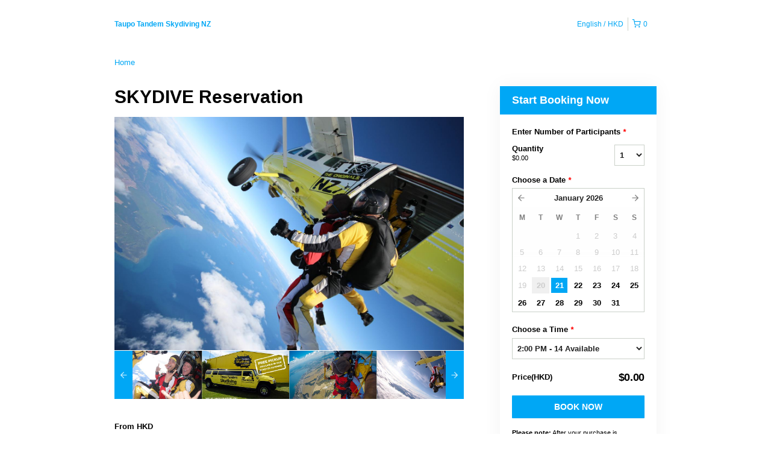

--- FILE ---
content_type: text/html; charset=UTF-8
request_url: https://taupotandemskydivingnz.rezdy.com/availabilityAjax
body_size: 4128
content:
{"availability":{"2026-01-21":{"14:00":{"410723":{"id":"409678401","allDay":false,"seatsAvailable":14,"price":[{"id":"26044178","price":"379.0","priceOptionType":"UNIQUE_PRICE","priceLabel":" (HK$379.00)","priceAndCurrency":"HK$379.00","seatsUsed":1,"minQuantity":0,"maxQuantity":0},{"id":"26044002","price":"329.0","priceOptionType":"UNIQUE_PRICE","priceLabel":" (HK$329.00)","priceAndCurrency":"HK$329.00","seatsUsed":1,"minQuantity":0,"maxQuantity":0},{"id":"39358719","price":"514.0","priceOptionType":"UNIQUE_PRICE","priceLabel":" (HK$514.00)","priceAndCurrency":"HK$514.00","seatsUsed":1,"minQuantity":0,"maxQuantity":0},{"id":"25612117","price":"0.0","priceOptionType":"UNIQUE_PRICE","priceLabel":" (HK$0.00)","priceAndCurrency":"HK$0.00","seatsUsed":1,"minQuantity":0,"maxQuantity":0},{"id":"4428117","price":"0.0","priceOptionType":"UNIQUE_PRICE","priceLabel":" (HK$0.00)","priceAndCurrency":"HK$0.00","seatsUsed":1,"minQuantity":0,"maxQuantity":0},{"id":"39359292","price":"633.0","priceOptionType":"UNIQUE_PRICE","priceLabel":" (HK$633.00)","priceAndCurrency":"HK$633.00","seatsUsed":1,"minQuantity":0,"maxQuantity":0},{"id":"26044082","price":"529.0","priceOptionType":"UNIQUE_PRICE","priceLabel":" (HK$529.00)","priceAndCurrency":"HK$529.00","seatsUsed":1,"minQuantity":0,"maxQuantity":0},{"id":"39350948","price":"599.0","priceOptionType":"UNIQUE_PRICE","priceLabel":" (HK$599.00)","priceAndCurrency":"HK$599.00","seatsUsed":1,"minQuantity":0,"maxQuantity":0},{"id":"44241967","price":"329.0","priceOptionType":"UNIQUE_PRICE","priceLabel":" (HK$329.00)","priceAndCurrency":"HK$329.00","seatsUsed":1,"minQuantity":0,"maxQuantity":0},{"id":"48867529","price":"329.0","priceOptionType":"UNIQUE_PRICE","priceLabel":" (HK$329.00)","priceAndCurrency":"HK$329.00","seatsUsed":1,"minQuantity":0,"maxQuantity":0},{"id":"48872097","price":"379.0","priceOptionType":"UNIQUE_PRICE","priceLabel":" (HK$379.00)","priceAndCurrency":"HK$379.00","seatsUsed":1,"minQuantity":0,"maxQuantity":0},{"id":"48872196","price":"529.0","priceOptionType":"UNIQUE_PRICE","priceLabel":" (HK$529.00)","priceAndCurrency":"HK$529.00","seatsUsed":1,"minQuantity":0,"maxQuantity":0},{"id":"53780068","price":"379.0","priceOptionType":"UNIQUE_PRICE","priceLabel":" (HK$379.00)","priceAndCurrency":"HK$379.00","seatsUsed":1,"minQuantity":0,"maxQuantity":0},{"id":"53790841","price":"329.0","priceOptionType":"UNIQUE_PRICE","priceLabel":" (HK$329.00)","priceAndCurrency":"HK$329.00","seatsUsed":1,"minQuantity":0,"maxQuantity":0},{"id":"53790964","price":"529.0","priceOptionType":"UNIQUE_PRICE","priceLabel":" (HK$529.00)","priceAndCurrency":"HK$529.00","seatsUsed":1,"minQuantity":0,"maxQuantity":0}],"availability":"14 available","waitingList":true,"onHold":0,"hasConfirmedOrders":false,"hasResources":true,"confirmModeOverride":null}},"15:00":{"410723":{"id":"445848950","allDay":false,"seatsAvailable":12,"price":[{"id":"26044178","price":"379.0","priceOptionType":"UNIQUE_PRICE","priceLabel":" (HK$379.00)","priceAndCurrency":"HK$379.00","seatsUsed":1,"minQuantity":0,"maxQuantity":0},{"id":"26044002","price":"329.0","priceOptionType":"UNIQUE_PRICE","priceLabel":" (HK$329.00)","priceAndCurrency":"HK$329.00","seatsUsed":1,"minQuantity":0,"maxQuantity":0},{"id":"39358719","price":"514.0","priceOptionType":"UNIQUE_PRICE","priceLabel":" (HK$514.00)","priceAndCurrency":"HK$514.00","seatsUsed":1,"minQuantity":0,"maxQuantity":0},{"id":"25612117","price":"0.0","priceOptionType":"UNIQUE_PRICE","priceLabel":" (HK$0.00)","priceAndCurrency":"HK$0.00","seatsUsed":1,"minQuantity":0,"maxQuantity":0},{"id":"4428117","price":"0.0","priceOptionType":"UNIQUE_PRICE","priceLabel":" (HK$0.00)","priceAndCurrency":"HK$0.00","seatsUsed":1,"minQuantity":0,"maxQuantity":0},{"id":"39359292","price":"633.0","priceOptionType":"UNIQUE_PRICE","priceLabel":" (HK$633.00)","priceAndCurrency":"HK$633.00","seatsUsed":1,"minQuantity":0,"maxQuantity":0},{"id":"26044082","price":"529.0","priceOptionType":"UNIQUE_PRICE","priceLabel":" (HK$529.00)","priceAndCurrency":"HK$529.00","seatsUsed":1,"minQuantity":0,"maxQuantity":0},{"id":"39350948","price":"599.0","priceOptionType":"UNIQUE_PRICE","priceLabel":" (HK$599.00)","priceAndCurrency":"HK$599.00","seatsUsed":1,"minQuantity":0,"maxQuantity":0},{"id":"44241967","price":"329.0","priceOptionType":"UNIQUE_PRICE","priceLabel":" (HK$329.00)","priceAndCurrency":"HK$329.00","seatsUsed":1,"minQuantity":0,"maxQuantity":0},{"id":"48867529","price":"329.0","priceOptionType":"UNIQUE_PRICE","priceLabel":" (HK$329.00)","priceAndCurrency":"HK$329.00","seatsUsed":1,"minQuantity":0,"maxQuantity":0},{"id":"48872097","price":"379.0","priceOptionType":"UNIQUE_PRICE","priceLabel":" (HK$379.00)","priceAndCurrency":"HK$379.00","seatsUsed":1,"minQuantity":0,"maxQuantity":0},{"id":"48872196","price":"529.0","priceOptionType":"UNIQUE_PRICE","priceLabel":" (HK$529.00)","priceAndCurrency":"HK$529.00","seatsUsed":1,"minQuantity":0,"maxQuantity":0},{"id":"53780068","price":"379.0","priceOptionType":"UNIQUE_PRICE","priceLabel":" (HK$379.00)","priceAndCurrency":"HK$379.00","seatsUsed":1,"minQuantity":0,"maxQuantity":0},{"id":"53790841","price":"329.0","priceOptionType":"UNIQUE_PRICE","priceLabel":" (HK$329.00)","priceAndCurrency":"HK$329.00","seatsUsed":1,"minQuantity":0,"maxQuantity":0},{"id":"53790964","price":"529.0","priceOptionType":"UNIQUE_PRICE","priceLabel":" (HK$529.00)","priceAndCurrency":"HK$529.00","seatsUsed":1,"minQuantity":0,"maxQuantity":0}],"availability":"12 available","waitingList":true,"onHold":0,"hasConfirmedOrders":true,"hasResources":true,"confirmModeOverride":null}},"16:00":{"410723":{"id":"438855004","allDay":false,"seatsAvailable":12,"price":[{"id":"26044178","price":"379.0","priceOptionType":"UNIQUE_PRICE","priceLabel":" (HK$379.00)","priceAndCurrency":"HK$379.00","seatsUsed":1,"minQuantity":0,"maxQuantity":0},{"id":"26044002","price":"329.0","priceOptionType":"UNIQUE_PRICE","priceLabel":" (HK$329.00)","priceAndCurrency":"HK$329.00","seatsUsed":1,"minQuantity":0,"maxQuantity":0},{"id":"39358719","price":"514.0","priceOptionType":"UNIQUE_PRICE","priceLabel":" (HK$514.00)","priceAndCurrency":"HK$514.00","seatsUsed":1,"minQuantity":0,"maxQuantity":0},{"id":"25612117","price":"0.0","priceOptionType":"UNIQUE_PRICE","priceLabel":" (HK$0.00)","priceAndCurrency":"HK$0.00","seatsUsed":1,"minQuantity":0,"maxQuantity":0},{"id":"4428117","price":"0.0","priceOptionType":"UNIQUE_PRICE","priceLabel":" (HK$0.00)","priceAndCurrency":"HK$0.00","seatsUsed":1,"minQuantity":0,"maxQuantity":0},{"id":"39359292","price":"633.0","priceOptionType":"UNIQUE_PRICE","priceLabel":" (HK$633.00)","priceAndCurrency":"HK$633.00","seatsUsed":1,"minQuantity":0,"maxQuantity":0},{"id":"26044082","price":"529.0","priceOptionType":"UNIQUE_PRICE","priceLabel":" (HK$529.00)","priceAndCurrency":"HK$529.00","seatsUsed":1,"minQuantity":0,"maxQuantity":0},{"id":"39350948","price":"599.0","priceOptionType":"UNIQUE_PRICE","priceLabel":" (HK$599.00)","priceAndCurrency":"HK$599.00","seatsUsed":1,"minQuantity":0,"maxQuantity":0},{"id":"44241967","price":"329.0","priceOptionType":"UNIQUE_PRICE","priceLabel":" (HK$329.00)","priceAndCurrency":"HK$329.00","seatsUsed":1,"minQuantity":0,"maxQuantity":0},{"id":"48867529","price":"329.0","priceOptionType":"UNIQUE_PRICE","priceLabel":" (HK$329.00)","priceAndCurrency":"HK$329.00","seatsUsed":1,"minQuantity":0,"maxQuantity":0},{"id":"48872097","price":"379.0","priceOptionType":"UNIQUE_PRICE","priceLabel":" (HK$379.00)","priceAndCurrency":"HK$379.00","seatsUsed":1,"minQuantity":0,"maxQuantity":0},{"id":"48872196","price":"529.0","priceOptionType":"UNIQUE_PRICE","priceLabel":" (HK$529.00)","priceAndCurrency":"HK$529.00","seatsUsed":1,"minQuantity":0,"maxQuantity":0},{"id":"53780068","price":"379.0","priceOptionType":"UNIQUE_PRICE","priceLabel":" (HK$379.00)","priceAndCurrency":"HK$379.00","seatsUsed":1,"minQuantity":0,"maxQuantity":0},{"id":"53790841","price":"329.0","priceOptionType":"UNIQUE_PRICE","priceLabel":" (HK$329.00)","priceAndCurrency":"HK$329.00","seatsUsed":1,"minQuantity":0,"maxQuantity":0},{"id":"53790964","price":"529.0","priceOptionType":"UNIQUE_PRICE","priceLabel":" (HK$529.00)","priceAndCurrency":"HK$529.00","seatsUsed":1,"minQuantity":0,"maxQuantity":0}],"availability":"12 available","waitingList":true,"onHold":0,"hasConfirmedOrders":true,"hasResources":true,"confirmModeOverride":null}},"17:00":{"410723":{"id":"438856479","allDay":false,"seatsAvailable":14,"price":[{"id":"26044178","price":"379.0","priceOptionType":"UNIQUE_PRICE","priceLabel":" (HK$379.00)","priceAndCurrency":"HK$379.00","seatsUsed":1,"minQuantity":0,"maxQuantity":0},{"id":"53790841","price":"329.0","priceOptionType":"UNIQUE_PRICE","priceLabel":" (HK$329.00)","priceAndCurrency":"HK$329.00","seatsUsed":1,"minQuantity":0,"maxQuantity":0},{"id":"53780068","price":"379.0","priceOptionType":"UNIQUE_PRICE","priceLabel":" (HK$379.00)","priceAndCurrency":"HK$379.00","seatsUsed":1,"minQuantity":0,"maxQuantity":0},{"id":"26044002","price":"329.0","priceOptionType":"UNIQUE_PRICE","priceLabel":" (HK$329.00)","priceAndCurrency":"HK$329.00","seatsUsed":1,"minQuantity":0,"maxQuantity":0},{"id":"39358719","price":"514.0","priceOptionType":"UNIQUE_PRICE","priceLabel":" (HK$514.00)","priceAndCurrency":"HK$514.00","seatsUsed":1,"minQuantity":0,"maxQuantity":0},{"id":"25612117","price":"0.0","priceOptionType":"UNIQUE_PRICE","priceLabel":" (HK$0.00)","priceAndCurrency":"HK$0.00","seatsUsed":1,"minQuantity":0,"maxQuantity":0},{"id":"4428117","price":"0.0","priceOptionType":"UNIQUE_PRICE","priceLabel":" (HK$0.00)","priceAndCurrency":"HK$0.00","seatsUsed":1,"minQuantity":0,"maxQuantity":0},{"id":"39359292","price":"633.0","priceOptionType":"UNIQUE_PRICE","priceLabel":" (HK$633.00)","priceAndCurrency":"HK$633.00","seatsUsed":1,"minQuantity":0,"maxQuantity":0},{"id":"26044082","price":"529.0","priceOptionType":"UNIQUE_PRICE","priceLabel":" (HK$529.00)","priceAndCurrency":"HK$529.00","seatsUsed":1,"minQuantity":0,"maxQuantity":0},{"id":"39350948","price":"599.0","priceOptionType":"UNIQUE_PRICE","priceLabel":" (HK$599.00)","priceAndCurrency":"HK$599.00","seatsUsed":1,"minQuantity":0,"maxQuantity":0},{"id":"44241967","price":"329.0","priceOptionType":"UNIQUE_PRICE","priceLabel":" (HK$329.00)","priceAndCurrency":"HK$329.00","seatsUsed":1,"minQuantity":0,"maxQuantity":0},{"id":"48867529","price":"329.0","priceOptionType":"UNIQUE_PRICE","priceLabel":" (HK$329.00)","priceAndCurrency":"HK$329.00","seatsUsed":1,"minQuantity":0,"maxQuantity":0},{"id":"48872097","price":"379.0","priceOptionType":"UNIQUE_PRICE","priceLabel":" (HK$379.00)","priceAndCurrency":"HK$379.00","seatsUsed":1,"minQuantity":0,"maxQuantity":0},{"id":"48872196","price":"529.0","priceOptionType":"UNIQUE_PRICE","priceLabel":" (HK$529.00)","priceAndCurrency":"HK$529.00","seatsUsed":1,"minQuantity":0,"maxQuantity":0}],"availability":"14 available","waitingList":true,"onHold":0,"hasConfirmedOrders":false,"hasResources":true,"confirmModeOverride":null}}},"2026-01-22":{"10:00":{"410723":{"id":"402128712","allDay":false,"seatsAvailable":2,"price":[{"id":"26044178","price":"379.0","priceOptionType":"UNIQUE_PRICE","priceLabel":" (HK$379.00)","priceAndCurrency":"HK$379.00","seatsUsed":1,"minQuantity":0,"maxQuantity":0},{"id":"53790841","price":"329.0","priceOptionType":"UNIQUE_PRICE","priceLabel":" (HK$329.00)","priceAndCurrency":"HK$329.00","seatsUsed":1,"minQuantity":0,"maxQuantity":0},{"id":"53780068","price":"379.0","priceOptionType":"UNIQUE_PRICE","priceLabel":" (HK$379.00)","priceAndCurrency":"HK$379.00","seatsUsed":1,"minQuantity":0,"maxQuantity":0},{"id":"48872196","price":"529.0","priceOptionType":"UNIQUE_PRICE","priceLabel":" (HK$529.00)","priceAndCurrency":"HK$529.00","seatsUsed":1,"minQuantity":0,"maxQuantity":0},{"id":"48872097","price":"379.0","priceOptionType":"UNIQUE_PRICE","priceLabel":" (HK$379.00)","priceAndCurrency":"HK$379.00","seatsUsed":1,"minQuantity":0,"maxQuantity":0},{"id":"48867529","price":"329.0","priceOptionType":"UNIQUE_PRICE","priceLabel":" (HK$329.00)","priceAndCurrency":"HK$329.00","seatsUsed":1,"minQuantity":0,"maxQuantity":0},{"id":"26044002","price":"329.0","priceOptionType":"UNIQUE_PRICE","priceLabel":" (HK$329.00)","priceAndCurrency":"HK$329.00","seatsUsed":1,"minQuantity":0,"maxQuantity":0},{"id":"39358719","price":"514.0","priceOptionType":"UNIQUE_PRICE","priceLabel":" (HK$514.00)","priceAndCurrency":"HK$514.00","seatsUsed":1,"minQuantity":0,"maxQuantity":0},{"id":"25612117","price":"0.0","priceOptionType":"UNIQUE_PRICE","priceLabel":" (HK$0.00)","priceAndCurrency":"HK$0.00","seatsUsed":1,"minQuantity":0,"maxQuantity":0},{"id":"4428117","price":"0.0","priceOptionType":"UNIQUE_PRICE","priceLabel":" (HK$0.00)","priceAndCurrency":"HK$0.00","seatsUsed":1,"minQuantity":0,"maxQuantity":0},{"id":"39359292","price":"633.0","priceOptionType":"UNIQUE_PRICE","priceLabel":" (HK$633.00)","priceAndCurrency":"HK$633.00","seatsUsed":1,"minQuantity":0,"maxQuantity":0},{"id":"26044082","price":"529.0","priceOptionType":"UNIQUE_PRICE","priceLabel":" (HK$529.00)","priceAndCurrency":"HK$529.00","seatsUsed":1,"minQuantity":0,"maxQuantity":0},{"id":"39350948","price":"599.0","priceOptionType":"UNIQUE_PRICE","priceLabel":" (HK$599.00)","priceAndCurrency":"HK$599.00","seatsUsed":1,"minQuantity":0,"maxQuantity":0},{"id":"44241967","price":"329.0","priceOptionType":"UNIQUE_PRICE","priceLabel":" (HK$329.00)","priceAndCurrency":"HK$329.00","seatsUsed":1,"minQuantity":0,"maxQuantity":0}],"availability":"2 available","waitingList":true,"onHold":0,"hasConfirmedOrders":true,"hasResources":true,"confirmModeOverride":null}},"11:00":{"410723":{"id":"438854726","allDay":false,"seatsAvailable":6,"price":[{"id":"26044178","price":"379.0","priceOptionType":"UNIQUE_PRICE","priceLabel":" (HK$379.00)","priceAndCurrency":"HK$379.00","seatsUsed":1,"minQuantity":0,"maxQuantity":0},{"id":"53790841","price":"329.0","priceOptionType":"UNIQUE_PRICE","priceLabel":" (HK$329.00)","priceAndCurrency":"HK$329.00","seatsUsed":1,"minQuantity":0,"maxQuantity":0},{"id":"53780068","price":"379.0","priceOptionType":"UNIQUE_PRICE","priceLabel":" (HK$379.00)","priceAndCurrency":"HK$379.00","seatsUsed":1,"minQuantity":0,"maxQuantity":0},{"id":"26044002","price":"329.0","priceOptionType":"UNIQUE_PRICE","priceLabel":" (HK$329.00)","priceAndCurrency":"HK$329.00","seatsUsed":1,"minQuantity":0,"maxQuantity":0},{"id":"39358719","price":"514.0","priceOptionType":"UNIQUE_PRICE","priceLabel":" (HK$514.00)","priceAndCurrency":"HK$514.00","seatsUsed":1,"minQuantity":0,"maxQuantity":0},{"id":"25612117","price":"0.0","priceOptionType":"UNIQUE_PRICE","priceLabel":" (HK$0.00)","priceAndCurrency":"HK$0.00","seatsUsed":1,"minQuantity":0,"maxQuantity":0},{"id":"4428117","price":"0.0","priceOptionType":"UNIQUE_PRICE","priceLabel":" (HK$0.00)","priceAndCurrency":"HK$0.00","seatsUsed":1,"minQuantity":0,"maxQuantity":0},{"id":"39359292","price":"633.0","priceOptionType":"UNIQUE_PRICE","priceLabel":" (HK$633.00)","priceAndCurrency":"HK$633.00","seatsUsed":1,"minQuantity":0,"maxQuantity":0},{"id":"26044082","price":"529.0","priceOptionType":"UNIQUE_PRICE","priceLabel":" (HK$529.00)","priceAndCurrency":"HK$529.00","seatsUsed":1,"minQuantity":0,"maxQuantity":0},{"id":"39350948","price":"599.0","priceOptionType":"UNIQUE_PRICE","priceLabel":" (HK$599.00)","priceAndCurrency":"HK$599.00","seatsUsed":1,"minQuantity":0,"maxQuantity":0},{"id":"44241967","price":"329.0","priceOptionType":"UNIQUE_PRICE","priceLabel":" (HK$329.00)","priceAndCurrency":"HK$329.00","seatsUsed":1,"minQuantity":0,"maxQuantity":0},{"id":"48867529","price":"329.0","priceOptionType":"UNIQUE_PRICE","priceLabel":" (HK$329.00)","priceAndCurrency":"HK$329.00","seatsUsed":1,"minQuantity":0,"maxQuantity":0},{"id":"48872097","price":"379.0","priceOptionType":"UNIQUE_PRICE","priceLabel":" (HK$379.00)","priceAndCurrency":"HK$379.00","seatsUsed":1,"minQuantity":0,"maxQuantity":0},{"id":"48872196","price":"529.0","priceOptionType":"UNIQUE_PRICE","priceLabel":" (HK$529.00)","priceAndCurrency":"HK$529.00","seatsUsed":1,"minQuantity":0,"maxQuantity":0}],"availability":"6 available","waitingList":true,"onHold":0,"hasConfirmedOrders":true,"hasResources":true,"confirmModeOverride":null}},"12:00":{"410723":{"id":"438482382","allDay":false,"seatsAvailable":6,"price":[{"id":"26044178","price":"379.0","priceOptionType":"UNIQUE_PRICE","priceLabel":" (HK$379.00)","priceAndCurrency":"HK$379.00","seatsUsed":1,"minQuantity":0,"maxQuantity":0},{"id":"26044002","price":"329.0","priceOptionType":"UNIQUE_PRICE","priceLabel":" (HK$329.00)","priceAndCurrency":"HK$329.00","seatsUsed":1,"minQuantity":0,"maxQuantity":0},{"id":"39358719","price":"514.0","priceOptionType":"UNIQUE_PRICE","priceLabel":" (HK$514.00)","priceAndCurrency":"HK$514.00","seatsUsed":1,"minQuantity":0,"maxQuantity":0},{"id":"25612117","price":"0.0","priceOptionType":"UNIQUE_PRICE","priceLabel":" (HK$0.00)","priceAndCurrency":"HK$0.00","seatsUsed":1,"minQuantity":0,"maxQuantity":0},{"id":"4428117","price":"0.0","priceOptionType":"UNIQUE_PRICE","priceLabel":" (HK$0.00)","priceAndCurrency":"HK$0.00","seatsUsed":1,"minQuantity":0,"maxQuantity":0},{"id":"39359292","price":"633.0","priceOptionType":"UNIQUE_PRICE","priceLabel":" (HK$633.00)","priceAndCurrency":"HK$633.00","seatsUsed":1,"minQuantity":0,"maxQuantity":0},{"id":"26044082","price":"529.0","priceOptionType":"UNIQUE_PRICE","priceLabel":" (HK$529.00)","priceAndCurrency":"HK$529.00","seatsUsed":1,"minQuantity":0,"maxQuantity":0},{"id":"39350948","price":"599.0","priceOptionType":"UNIQUE_PRICE","priceLabel":" (HK$599.00)","priceAndCurrency":"HK$599.00","seatsUsed":1,"minQuantity":0,"maxQuantity":0},{"id":"44241967","price":"329.0","priceOptionType":"UNIQUE_PRICE","priceLabel":" (HK$329.00)","priceAndCurrency":"HK$329.00","seatsUsed":1,"minQuantity":0,"maxQuantity":0},{"id":"48867529","price":"329.0","priceOptionType":"UNIQUE_PRICE","priceLabel":" (HK$329.00)","priceAndCurrency":"HK$329.00","seatsUsed":1,"minQuantity":0,"maxQuantity":0},{"id":"48872097","price":"379.0","priceOptionType":"UNIQUE_PRICE","priceLabel":" (HK$379.00)","priceAndCurrency":"HK$379.00","seatsUsed":1,"minQuantity":0,"maxQuantity":0},{"id":"48872196","price":"529.0","priceOptionType":"UNIQUE_PRICE","priceLabel":" (HK$529.00)","priceAndCurrency":"HK$529.00","seatsUsed":1,"minQuantity":0,"maxQuantity":0},{"id":"53780068","price":"379.0","priceOptionType":"UNIQUE_PRICE","priceLabel":" (HK$379.00)","priceAndCurrency":"HK$379.00","seatsUsed":1,"minQuantity":0,"maxQuantity":0},{"id":"53790841","price":"329.0","priceOptionType":"UNIQUE_PRICE","priceLabel":" (HK$329.00)","priceAndCurrency":"HK$329.00","seatsUsed":1,"minQuantity":0,"maxQuantity":0},{"id":"53790964","price":"529.0","priceOptionType":"UNIQUE_PRICE","priceLabel":" (HK$529.00)","priceAndCurrency":"HK$529.00","seatsUsed":1,"minQuantity":0,"maxQuantity":0}],"availability":"6 available","waitingList":true,"onHold":0,"hasConfirmedOrders":true,"hasResources":true,"confirmModeOverride":null}},"13:00":{"410723":{"id":"438854870","allDay":false,"seatsAvailable":10,"price":[{"id":"26044178","price":"379.0","priceOptionType":"UNIQUE_PRICE","priceLabel":" (HK$379.00)","priceAndCurrency":"HK$379.00","seatsUsed":1,"minQuantity":0,"maxQuantity":0},{"id":"53790841","price":"329.0","priceOptionType":"UNIQUE_PRICE","priceLabel":" (HK$329.00)","priceAndCurrency":"HK$329.00","seatsUsed":1,"minQuantity":0,"maxQuantity":0},{"id":"53780068","price":"379.0","priceOptionType":"UNIQUE_PRICE","priceLabel":" (HK$379.00)","priceAndCurrency":"HK$379.00","seatsUsed":1,"minQuantity":0,"maxQuantity":0},{"id":"26044002","price":"329.0","priceOptionType":"UNIQUE_PRICE","priceLabel":" (HK$329.00)","priceAndCurrency":"HK$329.00","seatsUsed":1,"minQuantity":0,"maxQuantity":0},{"id":"39358719","price":"514.0","priceOptionType":"UNIQUE_PRICE","priceLabel":" (HK$514.00)","priceAndCurrency":"HK$514.00","seatsUsed":1,"minQuantity":0,"maxQuantity":0},{"id":"25612117","price":"0.0","priceOptionType":"UNIQUE_PRICE","priceLabel":" (HK$0.00)","priceAndCurrency":"HK$0.00","seatsUsed":1,"minQuantity":0,"maxQuantity":0},{"id":"4428117","price":"0.0","priceOptionType":"UNIQUE_PRICE","priceLabel":" (HK$0.00)","priceAndCurrency":"HK$0.00","seatsUsed":1,"minQuantity":0,"maxQuantity":0},{"id":"39359292","price":"633.0","priceOptionType":"UNIQUE_PRICE","priceLabel":" (HK$633.00)","priceAndCurrency":"HK$633.00","seatsUsed":1,"minQuantity":0,"maxQuantity":0},{"id":"26044082","price":"529.0","priceOptionType":"UNIQUE_PRICE","priceLabel":" (HK$529.00)","priceAndCurrency":"HK$529.00","seatsUsed":1,"minQuantity":0,"maxQuantity":0},{"id":"39350948","price":"599.0","priceOptionType":"UNIQUE_PRICE","priceLabel":" (HK$599.00)","priceAndCurrency":"HK$599.00","seatsUsed":1,"minQuantity":0,"maxQuantity":0},{"id":"44241967","price":"329.0","priceOptionType":"UNIQUE_PRICE","priceLabel":" (HK$329.00)","priceAndCurrency":"HK$329.00","seatsUsed":1,"minQuantity":0,"maxQuantity":0},{"id":"48867529","price":"329.0","priceOptionType":"UNIQUE_PRICE","priceLabel":" (HK$329.00)","priceAndCurrency":"HK$329.00","seatsUsed":1,"minQuantity":0,"maxQuantity":0},{"id":"48872097","price":"379.0","priceOptionType":"UNIQUE_PRICE","priceLabel":" (HK$379.00)","priceAndCurrency":"HK$379.00","seatsUsed":1,"minQuantity":0,"maxQuantity":0},{"id":"48872196","price":"529.0","priceOptionType":"UNIQUE_PRICE","priceLabel":" (HK$529.00)","priceAndCurrency":"HK$529.00","seatsUsed":1,"minQuantity":0,"maxQuantity":0}],"availability":"10 available","waitingList":true,"onHold":0,"hasConfirmedOrders":true,"hasResources":true,"confirmModeOverride":null}},"14:00":{"410723":{"id":"409678400","allDay":false,"seatsAvailable":13,"price":[{"id":"26044178","price":"379.0","priceOptionType":"UNIQUE_PRICE","priceLabel":" (HK$379.00)","priceAndCurrency":"HK$379.00","seatsUsed":1,"minQuantity":0,"maxQuantity":0},{"id":"26044002","price":"329.0","priceOptionType":"UNIQUE_PRICE","priceLabel":" (HK$329.00)","priceAndCurrency":"HK$329.00","seatsUsed":1,"minQuantity":0,"maxQuantity":0},{"id":"39358719","price":"514.0","priceOptionType":"UNIQUE_PRICE","priceLabel":" (HK$514.00)","priceAndCurrency":"HK$514.00","seatsUsed":1,"minQuantity":0,"maxQuantity":0},{"id":"25612117","price":"0.0","priceOptionType":"UNIQUE_PRICE","priceLabel":" (HK$0.00)","priceAndCurrency":"HK$0.00","seatsUsed":1,"minQuantity":0,"maxQuantity":0},{"id":"4428117","price":"0.0","priceOptionType":"UNIQUE_PRICE","priceLabel":" (HK$0.00)","priceAndCurrency":"HK$0.00","seatsUsed":1,"minQuantity":0,"maxQuantity":0},{"id":"39359292","price":"633.0","priceOptionType":"UNIQUE_PRICE","priceLabel":" (HK$633.00)","priceAndCurrency":"HK$633.00","seatsUsed":1,"minQuantity":0,"maxQuantity":0},{"id":"26044082","price":"529.0","priceOptionType":"UNIQUE_PRICE","priceLabel":" (HK$529.00)","priceAndCurrency":"HK$529.00","seatsUsed":1,"minQuantity":0,"maxQuantity":0},{"id":"39350948","price":"599.0","priceOptionType":"UNIQUE_PRICE","priceLabel":" (HK$599.00)","priceAndCurrency":"HK$599.00","seatsUsed":1,"minQuantity":0,"maxQuantity":0},{"id":"44241967","price":"329.0","priceOptionType":"UNIQUE_PRICE","priceLabel":" (HK$329.00)","priceAndCurrency":"HK$329.00","seatsUsed":1,"minQuantity":0,"maxQuantity":0},{"id":"48867529","price":"329.0","priceOptionType":"UNIQUE_PRICE","priceLabel":" (HK$329.00)","priceAndCurrency":"HK$329.00","seatsUsed":1,"minQuantity":0,"maxQuantity":0},{"id":"48872097","price":"379.0","priceOptionType":"UNIQUE_PRICE","priceLabel":" (HK$379.00)","priceAndCurrency":"HK$379.00","seatsUsed":1,"minQuantity":0,"maxQuantity":0},{"id":"48872196","price":"529.0","priceOptionType":"UNIQUE_PRICE","priceLabel":" (HK$529.00)","priceAndCurrency":"HK$529.00","seatsUsed":1,"minQuantity":0,"maxQuantity":0},{"id":"53780068","price":"379.0","priceOptionType":"UNIQUE_PRICE","priceLabel":" (HK$379.00)","priceAndCurrency":"HK$379.00","seatsUsed":1,"minQuantity":0,"maxQuantity":0},{"id":"53790841","price":"329.0","priceOptionType":"UNIQUE_PRICE","priceLabel":" (HK$329.00)","priceAndCurrency":"HK$329.00","seatsUsed":1,"minQuantity":0,"maxQuantity":0},{"id":"53790964","price":"529.0","priceOptionType":"UNIQUE_PRICE","priceLabel":" (HK$529.00)","priceAndCurrency":"HK$529.00","seatsUsed":1,"minQuantity":0,"maxQuantity":0}],"availability":"13 available","waitingList":true,"onHold":0,"hasConfirmedOrders":true,"hasResources":true,"confirmModeOverride":null}},"15:00":{"410723":{"id":"445848948","allDay":false,"seatsAvailable":14,"price":[{"id":"26044178","price":"379.0","priceOptionType":"UNIQUE_PRICE","priceLabel":" (HK$379.00)","priceAndCurrency":"HK$379.00","seatsUsed":1,"minQuantity":0,"maxQuantity":0},{"id":"26044002","price":"329.0","priceOptionType":"UNIQUE_PRICE","priceLabel":" (HK$329.00)","priceAndCurrency":"HK$329.00","seatsUsed":1,"minQuantity":0,"maxQuantity":0},{"id":"39358719","price":"514.0","priceOptionType":"UNIQUE_PRICE","priceLabel":" (HK$514.00)","priceAndCurrency":"HK$514.00","seatsUsed":1,"minQuantity":0,"maxQuantity":0},{"id":"25612117","price":"0.0","priceOptionType":"UNIQUE_PRICE","priceLabel":" (HK$0.00)","priceAndCurrency":"HK$0.00","seatsUsed":1,"minQuantity":0,"maxQuantity":0},{"id":"4428117","price":"0.0","priceOptionType":"UNIQUE_PRICE","priceLabel":" (HK$0.00)","priceAndCurrency":"HK$0.00","seatsUsed":1,"minQuantity":0,"maxQuantity":0},{"id":"39359292","price":"633.0","priceOptionType":"UNIQUE_PRICE","priceLabel":" (HK$633.00)","priceAndCurrency":"HK$633.00","seatsUsed":1,"minQuantity":0,"maxQuantity":0},{"id":"26044082","price":"529.0","priceOptionType":"UNIQUE_PRICE","priceLabel":" (HK$529.00)","priceAndCurrency":"HK$529.00","seatsUsed":1,"minQuantity":0,"maxQuantity":0},{"id":"39350948","price":"599.0","priceOptionType":"UNIQUE_PRICE","priceLabel":" (HK$599.00)","priceAndCurrency":"HK$599.00","seatsUsed":1,"minQuantity":0,"maxQuantity":0},{"id":"44241967","price":"329.0","priceOptionType":"UNIQUE_PRICE","priceLabel":" (HK$329.00)","priceAndCurrency":"HK$329.00","seatsUsed":1,"minQuantity":0,"maxQuantity":0},{"id":"48867529","price":"329.0","priceOptionType":"UNIQUE_PRICE","priceLabel":" (HK$329.00)","priceAndCurrency":"HK$329.00","seatsUsed":1,"minQuantity":0,"maxQuantity":0},{"id":"48872097","price":"379.0","priceOptionType":"UNIQUE_PRICE","priceLabel":" (HK$379.00)","priceAndCurrency":"HK$379.00","seatsUsed":1,"minQuantity":0,"maxQuantity":0},{"id":"48872196","price":"529.0","priceOptionType":"UNIQUE_PRICE","priceLabel":" (HK$529.00)","priceAndCurrency":"HK$529.00","seatsUsed":1,"minQuantity":0,"maxQuantity":0},{"id":"53780068","price":"379.0","priceOptionType":"UNIQUE_PRICE","priceLabel":" (HK$379.00)","priceAndCurrency":"HK$379.00","seatsUsed":1,"minQuantity":0,"maxQuantity":0},{"id":"53790841","price":"329.0","priceOptionType":"UNIQUE_PRICE","priceLabel":" (HK$329.00)","priceAndCurrency":"HK$329.00","seatsUsed":1,"minQuantity":0,"maxQuantity":0},{"id":"53790964","price":"529.0","priceOptionType":"UNIQUE_PRICE","priceLabel":" (HK$529.00)","priceAndCurrency":"HK$529.00","seatsUsed":1,"minQuantity":0,"maxQuantity":0}],"availability":"14 available","waitingList":true,"onHold":0,"hasConfirmedOrders":false,"hasResources":true,"confirmModeOverride":null}},"16:00":{"410723":{"id":"438854994","allDay":false,"seatsAvailable":8,"price":[{"id":"26044178","price":"379.0","priceOptionType":"UNIQUE_PRICE","priceLabel":" (HK$379.00)","priceAndCurrency":"HK$379.00","seatsUsed":1,"minQuantity":0,"maxQuantity":0},{"id":"53790841","price":"329.0","priceOptionType":"UNIQUE_PRICE","priceLabel":" (HK$329.00)","priceAndCurrency":"HK$329.00","seatsUsed":1,"minQuantity":0,"maxQuantity":0},{"id":"53780068","price":"379.0","priceOptionType":"UNIQUE_PRICE","priceLabel":" (HK$379.00)","priceAndCurrency":"HK$379.00","seatsUsed":1,"minQuantity":0,"maxQuantity":0},{"id":"26044002","price":"329.0","priceOptionType":"UNIQUE_PRICE","priceLabel":" (HK$329.00)","priceAndCurrency":"HK$329.00","seatsUsed":1,"minQuantity":0,"maxQuantity":0},{"id":"39358719","price":"514.0","priceOptionType":"UNIQUE_PRICE","priceLabel":" (HK$514.00)","priceAndCurrency":"HK$514.00","seatsUsed":1,"minQuantity":0,"maxQuantity":0},{"id":"25612117","price":"0.0","priceOptionType":"UNIQUE_PRICE","priceLabel":" (HK$0.00)","priceAndCurrency":"HK$0.00","seatsUsed":1,"minQuantity":0,"maxQuantity":0},{"id":"4428117","price":"0.0","priceOptionType":"UNIQUE_PRICE","priceLabel":" (HK$0.00)","priceAndCurrency":"HK$0.00","seatsUsed":1,"minQuantity":0,"maxQuantity":0},{"id":"39359292","price":"633.0","priceOptionType":"UNIQUE_PRICE","priceLabel":" (HK$633.00)","priceAndCurrency":"HK$633.00","seatsUsed":1,"minQuantity":0,"maxQuantity":0},{"id":"26044082","price":"529.0","priceOptionType":"UNIQUE_PRICE","priceLabel":" (HK$529.00)","priceAndCurrency":"HK$529.00","seatsUsed":1,"minQuantity":0,"maxQuantity":0},{"id":"39350948","price":"599.0","priceOptionType":"UNIQUE_PRICE","priceLabel":" (HK$599.00)","priceAndCurrency":"HK$599.00","seatsUsed":1,"minQuantity":0,"maxQuantity":0},{"id":"44241967","price":"329.0","priceOptionType":"UNIQUE_PRICE","priceLabel":" (HK$329.00)","priceAndCurrency":"HK$329.00","seatsUsed":1,"minQuantity":0,"maxQuantity":0},{"id":"48867529","price":"329.0","priceOptionType":"UNIQUE_PRICE","priceLabel":" (HK$329.00)","priceAndCurrency":"HK$329.00","seatsUsed":1,"minQuantity":0,"maxQuantity":0},{"id":"48872097","price":"379.0","priceOptionType":"UNIQUE_PRICE","priceLabel":" (HK$379.00)","priceAndCurrency":"HK$379.00","seatsUsed":1,"minQuantity":0,"maxQuantity":0},{"id":"48872196","price":"529.0","priceOptionType":"UNIQUE_PRICE","priceLabel":" (HK$529.00)","priceAndCurrency":"HK$529.00","seatsUsed":1,"minQuantity":0,"maxQuantity":0}],"availability":"8 available","waitingList":true,"onHold":0,"hasConfirmedOrders":true,"hasResources":true,"confirmModeOverride":null}},"17:00":{"410723":{"id":"438856484","allDay":false,"seatsAvailable":14,"price":[{"id":"26044178","price":"379.0","priceOptionType":"UNIQUE_PRICE","priceLabel":" (HK$379.00)","priceAndCurrency":"HK$379.00","seatsUsed":1,"minQuantity":0,"maxQuantity":0},{"id":"53790841","price":"329.0","priceOptionType":"UNIQUE_PRICE","priceLabel":" (HK$329.00)","priceAndCurrency":"HK$329.00","seatsUsed":1,"minQuantity":0,"maxQuantity":0},{"id":"53780068","price":"379.0","priceOptionType":"UNIQUE_PRICE","priceLabel":" (HK$379.00)","priceAndCurrency":"HK$379.00","seatsUsed":1,"minQuantity":0,"maxQuantity":0},{"id":"26044002","price":"329.0","priceOptionType":"UNIQUE_PRICE","priceLabel":" (HK$329.00)","priceAndCurrency":"HK$329.00","seatsUsed":1,"minQuantity":0,"maxQuantity":0},{"id":"39358719","price":"514.0","priceOptionType":"UNIQUE_PRICE","priceLabel":" (HK$514.00)","priceAndCurrency":"HK$514.00","seatsUsed":1,"minQuantity":0,"maxQuantity":0},{"id":"25612117","price":"0.0","priceOptionType":"UNIQUE_PRICE","priceLabel":" (HK$0.00)","priceAndCurrency":"HK$0.00","seatsUsed":1,"minQuantity":0,"maxQuantity":0},{"id":"4428117","price":"0.0","priceOptionType":"UNIQUE_PRICE","priceLabel":" (HK$0.00)","priceAndCurrency":"HK$0.00","seatsUsed":1,"minQuantity":0,"maxQuantity":0},{"id":"39359292","price":"633.0","priceOptionType":"UNIQUE_PRICE","priceLabel":" (HK$633.00)","priceAndCurrency":"HK$633.00","seatsUsed":1,"minQuantity":0,"maxQuantity":0},{"id":"26044082","price":"529.0","priceOptionType":"UNIQUE_PRICE","priceLabel":" (HK$529.00)","priceAndCurrency":"HK$529.00","seatsUsed":1,"minQuantity":0,"maxQuantity":0},{"id":"39350948","price":"599.0","priceOptionType":"UNIQUE_PRICE","priceLabel":" (HK$599.00)","priceAndCurrency":"HK$599.00","seatsUsed":1,"minQuantity":0,"maxQuantity":0},{"id":"44241967","price":"329.0","priceOptionType":"UNIQUE_PRICE","priceLabel":" (HK$329.00)","priceAndCurrency":"HK$329.00","seatsUsed":1,"minQuantity":0,"maxQuantity":0},{"id":"48867529","price":"329.0","priceOptionType":"UNIQUE_PRICE","priceLabel":" (HK$329.00)","priceAndCurrency":"HK$329.00","seatsUsed":1,"minQuantity":0,"maxQuantity":0},{"id":"48872097","price":"379.0","priceOptionType":"UNIQUE_PRICE","priceLabel":" (HK$379.00)","priceAndCurrency":"HK$379.00","seatsUsed":1,"minQuantity":0,"maxQuantity":0},{"id":"48872196","price":"529.0","priceOptionType":"UNIQUE_PRICE","priceLabel":" (HK$529.00)","priceAndCurrency":"HK$529.00","seatsUsed":1,"minQuantity":0,"maxQuantity":0}],"availability":"14 available","waitingList":true,"onHold":0,"hasConfirmedOrders":false,"hasResources":true,"confirmModeOverride":null}}},"2026-01-23":{"10:00":{"410723":{"id":"402128711","allDay":false,"seatsAvailable":2,"price":[{"id":"26044178","price":"379.0","priceOptionType":"UNIQUE_PRICE","priceLabel":" (HK$379.00)","priceAndCurrency":"HK$379.00","seatsUsed":1,"minQuantity":0,"maxQuantity":0},{"id":"26044002","price":"329.0","priceOptionType":"UNIQUE_PRICE","priceLabel":" (HK$329.00)","priceAndCurrency":"HK$329.00","seatsUsed":1,"minQuantity":0,"maxQuantity":0},{"id":"39358719","price":"514.0","priceOptionType":"UNIQUE_PRICE","priceLabel":" (HK$514.00)","priceAndCurrency":"HK$514.00","seatsUsed":1,"minQuantity":0,"maxQuantity":0},{"id":"25612117","price":"0.0","priceOptionType":"UNIQUE_PRICE","priceLabel":" (HK$0.00)","priceAndCurrency":"HK$0.00","seatsUsed":1,"minQuantity":0,"maxQuantity":0},{"id":"4428117","price":"0.0","priceOptionType":"UNIQUE_PRICE","priceLabel":" (HK$0.00)","priceAndCurrency":"HK$0.00","seatsUsed":1,"minQuantity":0,"maxQuantity":0},{"id":"39359292","price":"633.0","priceOptionType":"UNIQUE_PRICE","priceLabel":" (HK$633.00)","priceAndCurrency":"HK$633.00","seatsUsed":1,"minQuantity":0,"maxQuantity":0},{"id":"26044082","price":"529.0","priceOptionType":"UNIQUE_PRICE","priceLabel":" (HK$529.00)","priceAndCurrency":"HK$529.00","seatsUsed":1,"minQuantity":0,"maxQuantity":0},{"id":"39350948","price":"599.0","priceOptionType":"UNIQUE_PRICE","priceLabel":" (HK$599.00)","priceAndCurrency":"HK$599.00","seatsUsed":1,"minQuantity":0,"maxQuantity":0},{"id":"44241967","price":"329.0","priceOptionType":"UNIQUE_PRICE","priceLabel":" (HK$329.00)","priceAndCurrency":"HK$329.00","seatsUsed":1,"minQuantity":0,"maxQuantity":0},{"id":"48867529","price":"329.0","priceOptionType":"UNIQUE_PRICE","priceLabel":" (HK$329.00)","priceAndCurrency":"HK$329.00","seatsUsed":1,"minQuantity":0,"maxQuantity":0},{"id":"48872097","price":"379.0","priceOptionType":"UNIQUE_PRICE","priceLabel":" (HK$379.00)","priceAndCurrency":"HK$379.00","seatsUsed":1,"minQuantity":0,"maxQuantity":0},{"id":"48872196","price":"529.0","priceOptionType":"UNIQUE_PRICE","priceLabel":" (HK$529.00)","priceAndCurrency":"HK$529.00","seatsUsed":1,"minQuantity":0,"maxQuantity":0},{"id":"53780068","price":"379.0","priceOptionType":"UNIQUE_PRICE","priceLabel":" (HK$379.00)","priceAndCurrency":"HK$379.00","seatsUsed":1,"minQuantity":0,"maxQuantity":0},{"id":"53790841","price":"329.0","priceOptionType":"UNIQUE_PRICE","priceLabel":" (HK$329.00)","priceAndCurrency":"HK$329.00","seatsUsed":1,"minQuantity":0,"maxQuantity":0},{"id":"53790964","price":"529.0","priceOptionType":"UNIQUE_PRICE","priceLabel":" (HK$529.00)","priceAndCurrency":"HK$529.00","seatsUsed":1,"minQuantity":0,"maxQuantity":0}],"availability":"2 available","waitingList":true,"onHold":0,"hasConfirmedOrders":true,"hasResources":true,"confirmModeOverride":null}},"11:00":{"410723":{"id":"438854743","allDay":false,"seatsAvailable":8,"price":[{"id":"26044178","price":"379.0","priceOptionType":"UNIQUE_PRICE","priceLabel":" (HK$379.00)","priceAndCurrency":"HK$379.00","seatsUsed":1,"minQuantity":0,"maxQuantity":0},{"id":"53790841","price":"329.0","priceOptionType":"UNIQUE_PRICE","priceLabel":" (HK$329.00)","priceAndCurrency":"HK$329.00","seatsUsed":1,"minQuantity":0,"maxQuantity":0},{"id":"53780068","price":"379.0","priceOptionType":"UNIQUE_PRICE","priceLabel":" (HK$379.00)","priceAndCurrency":"HK$379.00","seatsUsed":1,"minQuantity":0,"maxQuantity":0},{"id":"26044002","price":"329.0","priceOptionType":"UNIQUE_PRICE","priceLabel":" (HK$329.00)","priceAndCurrency":"HK$329.00","seatsUsed":1,"minQuantity":0,"maxQuantity":0},{"id":"39358719","price":"514.0","priceOptionType":"UNIQUE_PRICE","priceLabel":" (HK$514.00)","priceAndCurrency":"HK$514.00","seatsUsed":1,"minQuantity":0,"maxQuantity":0},{"id":"25612117","price":"0.0","priceOptionType":"UNIQUE_PRICE","priceLabel":" (HK$0.00)","priceAndCurrency":"HK$0.00","seatsUsed":1,"minQuantity":0,"maxQuantity":0},{"id":"4428117","price":"0.0","priceOptionType":"UNIQUE_PRICE","priceLabel":" (HK$0.00)","priceAndCurrency":"HK$0.00","seatsUsed":1,"minQuantity":0,"maxQuantity":0},{"id":"39359292","price":"633.0","priceOptionType":"UNIQUE_PRICE","priceLabel":" (HK$633.00)","priceAndCurrency":"HK$633.00","seatsUsed":1,"minQuantity":0,"maxQuantity":0},{"id":"26044082","price":"529.0","priceOptionType":"UNIQUE_PRICE","priceLabel":" (HK$529.00)","priceAndCurrency":"HK$529.00","seatsUsed":1,"minQuantity":0,"maxQuantity":0},{"id":"39350948","price":"599.0","priceOptionType":"UNIQUE_PRICE","priceLabel":" (HK$599.00)","priceAndCurrency":"HK$599.00","seatsUsed":1,"minQuantity":0,"maxQuantity":0},{"id":"44241967","price":"329.0","priceOptionType":"UNIQUE_PRICE","priceLabel":" (HK$329.00)","priceAndCurrency":"HK$329.00","seatsUsed":1,"minQuantity":0,"maxQuantity":0},{"id":"48867529","price":"329.0","priceOptionType":"UNIQUE_PRICE","priceLabel":" (HK$329.00)","priceAndCurrency":"HK$329.00","seatsUsed":1,"minQuantity":0,"maxQuantity":0},{"id":"48872097","price":"379.0","priceOptionType":"UNIQUE_PRICE","priceLabel":" (HK$379.00)","priceAndCurrency":"HK$379.00","seatsUsed":1,"minQuantity":0,"maxQuantity":0},{"id":"48872196","price":"529.0","priceOptionType":"UNIQUE_PRICE","priceLabel":" (HK$529.00)","priceAndCurrency":"HK$529.00","seatsUsed":1,"minQuantity":0,"maxQuantity":0}],"availability":"8 available","waitingList":true,"onHold":0,"hasConfirmedOrders":true,"hasResources":true,"confirmModeOverride":null}},"12:00":{"410723":{"id":"438482381","allDay":false,"seatsAvailable":7,"price":[{"id":"26044178","price":"379.0","priceOptionType":"UNIQUE_PRICE","priceLabel":" (HK$379.00)","priceAndCurrency":"HK$379.00","seatsUsed":1,"minQuantity":0,"maxQuantity":0},{"id":"53790841","price":"329.0","priceOptionType":"UNIQUE_PRICE","priceLabel":" (HK$329.00)","priceAndCurrency":"HK$329.00","seatsUsed":1,"minQuantity":0,"maxQuantity":0},{"id":"53780068","price":"379.0","priceOptionType":"UNIQUE_PRICE","priceLabel":" (HK$379.00)","priceAndCurrency":"HK$379.00","seatsUsed":1,"minQuantity":0,"maxQuantity":0},{"id":"26044002","price":"329.0","priceOptionType":"UNIQUE_PRICE","priceLabel":" (HK$329.00)","priceAndCurrency":"HK$329.00","seatsUsed":1,"minQuantity":0,"maxQuantity":0},{"id":"39358719","price":"514.0","priceOptionType":"UNIQUE_PRICE","priceLabel":" (HK$514.00)","priceAndCurrency":"HK$514.00","seatsUsed":1,"minQuantity":0,"maxQuantity":0},{"id":"25612117","price":"0.0","priceOptionType":"UNIQUE_PRICE","priceLabel":" (HK$0.00)","priceAndCurrency":"HK$0.00","seatsUsed":1,"minQuantity":0,"maxQuantity":0},{"id":"4428117","price":"0.0","priceOptionType":"UNIQUE_PRICE","priceLabel":" (HK$0.00)","priceAndCurrency":"HK$0.00","seatsUsed":1,"minQuantity":0,"maxQuantity":0},{"id":"39359292","price":"633.0","priceOptionType":"UNIQUE_PRICE","priceLabel":" (HK$633.00)","priceAndCurrency":"HK$633.00","seatsUsed":1,"minQuantity":0,"maxQuantity":0},{"id":"26044082","price":"529.0","priceOptionType":"UNIQUE_PRICE","priceLabel":" (HK$529.00)","priceAndCurrency":"HK$529.00","seatsUsed":1,"minQuantity":0,"maxQuantity":0},{"id":"39350948","price":"599.0","priceOptionType":"UNIQUE_PRICE","priceLabel":" (HK$599.00)","priceAndCurrency":"HK$599.00","seatsUsed":1,"minQuantity":0,"maxQuantity":0},{"id":"44241967","price":"329.0","priceOptionType":"UNIQUE_PRICE","priceLabel":" (HK$329.00)","priceAndCurrency":"HK$329.00","seatsUsed":1,"minQuantity":0,"maxQuantity":0},{"id":"48867529","price":"329.0","priceOptionType":"UNIQUE_PRICE","priceLabel":" (HK$329.00)","priceAndCurrency":"HK$329.00","seatsUsed":1,"minQuantity":0,"maxQuantity":0},{"id":"48872097","price":"379.0","priceOptionType":"UNIQUE_PRICE","priceLabel":" (HK$379.00)","priceAndCurrency":"HK$379.00","seatsUsed":1,"minQuantity":0,"maxQuantity":0},{"id":"48872196","price":"529.0","priceOptionType":"UNIQUE_PRICE","priceLabel":" (HK$529.00)","priceAndCurrency":"HK$529.00","seatsUsed":1,"minQuantity":0,"maxQuantity":0}],"availability":"7 available","waitingList":true,"onHold":0,"hasConfirmedOrders":true,"hasResources":true,"confirmModeOverride":null}},"13:00":{"410723":{"id":"438854874","allDay":false,"seatsAvailable":9,"price":[{"id":"26044178","price":"379.0","priceOptionType":"UNIQUE_PRICE","priceLabel":" (HK$379.00)","priceAndCurrency":"HK$379.00","seatsUsed":1,"minQuantity":0,"maxQuantity":0},{"id":"53790841","price":"329.0","priceOptionType":"UNIQUE_PRICE","priceLabel":" (HK$329.00)","priceAndCurrency":"HK$329.00","seatsUsed":1,"minQuantity":0,"maxQuantity":0},{"id":"53780068","price":"379.0","priceOptionType":"UNIQUE_PRICE","priceLabel":" (HK$379.00)","priceAndCurrency":"HK$379.00","seatsUsed":1,"minQuantity":0,"maxQuantity":0},{"id":"26044002","price":"329.0","priceOptionType":"UNIQUE_PRICE","priceLabel":" (HK$329.00)","priceAndCurrency":"HK$329.00","seatsUsed":1,"minQuantity":0,"maxQuantity":0},{"id":"39358719","price":"514.0","priceOptionType":"UNIQUE_PRICE","priceLabel":" (HK$514.00)","priceAndCurrency":"HK$514.00","seatsUsed":1,"minQuantity":0,"maxQuantity":0},{"id":"25612117","price":"0.0","priceOptionType":"UNIQUE_PRICE","priceLabel":" (HK$0.00)","priceAndCurrency":"HK$0.00","seatsUsed":1,"minQuantity":0,"maxQuantity":0},{"id":"4428117","price":"0.0","priceOptionType":"UNIQUE_PRICE","priceLabel":" (HK$0.00)","priceAndCurrency":"HK$0.00","seatsUsed":1,"minQuantity":0,"maxQuantity":0},{"id":"39359292","price":"633.0","priceOptionType":"UNIQUE_PRICE","priceLabel":" (HK$633.00)","priceAndCurrency":"HK$633.00","seatsUsed":1,"minQuantity":0,"maxQuantity":0},{"id":"26044082","price":"529.0","priceOptionType":"UNIQUE_PRICE","priceLabel":" (HK$529.00)","priceAndCurrency":"HK$529.00","seatsUsed":1,"minQuantity":0,"maxQuantity":0},{"id":"39350948","price":"599.0","priceOptionType":"UNIQUE_PRICE","priceLabel":" (HK$599.00)","priceAndCurrency":"HK$599.00","seatsUsed":1,"minQuantity":0,"maxQuantity":0},{"id":"44241967","price":"329.0","priceOptionType":"UNIQUE_PRICE","priceLabel":" (HK$329.00)","priceAndCurrency":"HK$329.00","seatsUsed":1,"minQuantity":0,"maxQuantity":0},{"id":"48867529","price":"329.0","priceOptionType":"UNIQUE_PRICE","priceLabel":" (HK$329.00)","priceAndCurrency":"HK$329.00","seatsUsed":1,"minQuantity":0,"maxQuantity":0},{"id":"48872097","price":"379.0","priceOptionType":"UNIQUE_PRICE","priceLabel":" (HK$379.00)","priceAndCurrency":"HK$379.00","seatsUsed":1,"minQuantity":0,"maxQuantity":0},{"id":"48872196","price":"529.0","priceOptionType":"UNIQUE_PRICE","priceLabel":" (HK$529.00)","priceAndCurrency":"HK$529.00","seatsUsed":1,"minQuantity":0,"maxQuantity":0}],"availability":"9 available","waitingList":true,"onHold":0,"hasConfirmedOrders":true,"hasResources":true,"confirmModeOverride":null}},"14:00":{"410723":{"id":"409678388","allDay":false,"seatsAvailable":12,"price":[{"id":"26044178","price":"379.0","priceOptionType":"UNIQUE_PRICE","priceLabel":" (HK$379.00)","priceAndCurrency":"HK$379.00","seatsUsed":1,"minQuantity":0,"maxQuantity":0},{"id":"53790841","price":"329.0","priceOptionType":"UNIQUE_PRICE","priceLabel":" (HK$329.00)","priceAndCurrency":"HK$329.00","seatsUsed":1,"minQuantity":0,"maxQuantity":0},{"id":"53780068","price":"379.0","priceOptionType":"UNIQUE_PRICE","priceLabel":" (HK$379.00)","priceAndCurrency":"HK$379.00","seatsUsed":1,"minQuantity":0,"maxQuantity":0},{"id":"48872196","price":"529.0","priceOptionType":"UNIQUE_PRICE","priceLabel":" (HK$529.00)","priceAndCurrency":"HK$529.00","seatsUsed":1,"minQuantity":0,"maxQuantity":0},{"id":"48872097","price":"379.0","priceOptionType":"UNIQUE_PRICE","priceLabel":" (HK$379.00)","priceAndCurrency":"HK$379.00","seatsUsed":1,"minQuantity":0,"maxQuantity":0},{"id":"48867529","price":"329.0","priceOptionType":"UNIQUE_PRICE","priceLabel":" (HK$329.00)","priceAndCurrency":"HK$329.00","seatsUsed":1,"minQuantity":0,"maxQuantity":0},{"id":"26044002","price":"329.0","priceOptionType":"UNIQUE_PRICE","priceLabel":" (HK$329.00)","priceAndCurrency":"HK$329.00","seatsUsed":1,"minQuantity":0,"maxQuantity":0},{"id":"39358719","price":"514.0","priceOptionType":"UNIQUE_PRICE","priceLabel":" (HK$514.00)","priceAndCurrency":"HK$514.00","seatsUsed":1,"minQuantity":0,"maxQuantity":0},{"id":"25612117","price":"0.0","priceOptionType":"UNIQUE_PRICE","priceLabel":" (HK$0.00)","priceAndCurrency":"HK$0.00","seatsUsed":1,"minQuantity":0,"maxQuantity":0},{"id":"4428117","price":"0.0","priceOptionType":"UNIQUE_PRICE","priceLabel":" (HK$0.00)","priceAndCurrency":"HK$0.00","seatsUsed":1,"minQuantity":0,"maxQuantity":0},{"id":"39359292","price":"633.0","priceOptionType":"UNIQUE_PRICE","priceLabel":" (HK$633.00)","priceAndCurrency":"HK$633.00","seatsUsed":1,"minQuantity":0,"maxQuantity":0},{"id":"26044082","price":"529.0","priceOptionType":"UNIQUE_PRICE","priceLabel":" (HK$529.00)","priceAndCurrency":"HK$529.00","seatsUsed":1,"minQuantity":0,"maxQuantity":0},{"id":"39350948","price":"599.0","priceOptionType":"UNIQUE_PRICE","priceLabel":" (HK$599.00)","priceAndCurrency":"HK$599.00","seatsUsed":1,"minQuantity":0,"maxQuantity":0},{"id":"44241967","price":"329.0","priceOptionType":"UNIQUE_PRICE","priceLabel":" (HK$329.00)","priceAndCurrency":"HK$329.00","seatsUsed":1,"minQuantity":0,"maxQuantity":0}],"availability":"12 available","waitingList":true,"onHold":0,"hasConfirmedOrders":false,"hasResources":true,"confirmModeOverride":null}},"15:00":{"410723":{"id":"445848937","allDay":false,"seatsAvailable":13,"price":[{"id":"26044178","price":"379.0","priceOptionType":"UNIQUE_PRICE","priceLabel":" (HK$379.00)","priceAndCurrency":"HK$379.00","seatsUsed":1,"minQuantity":0,"maxQuantity":0},{"id":"26044002","price":"329.0","priceOptionType":"UNIQUE_PRICE","priceLabel":" (HK$329.00)","priceAndCurrency":"HK$329.00","seatsUsed":1,"minQuantity":0,"maxQuantity":0},{"id":"39358719","price":"514.0","priceOptionType":"UNIQUE_PRICE","priceLabel":" (HK$514.00)","priceAndCurrency":"HK$514.00","seatsUsed":1,"minQuantity":0,"maxQuantity":0},{"id":"25612117","price":"0.0","priceOptionType":"UNIQUE_PRICE","priceLabel":" (HK$0.00)","priceAndCurrency":"HK$0.00","seatsUsed":1,"minQuantity":0,"maxQuantity":0},{"id":"4428117","price":"0.0","priceOptionType":"UNIQUE_PRICE","priceLabel":" (HK$0.00)","priceAndCurrency":"HK$0.00","seatsUsed":1,"minQuantity":0,"maxQuantity":0},{"id":"39359292","price":"633.0","priceOptionType":"UNIQUE_PRICE","priceLabel":" (HK$633.00)","priceAndCurrency":"HK$633.00","seatsUsed":1,"minQuantity":0,"maxQuantity":0},{"id":"26044082","price":"529.0","priceOptionType":"UNIQUE_PRICE","priceLabel":" (HK$529.00)","priceAndCurrency":"HK$529.00","seatsUsed":1,"minQuantity":0,"maxQuantity":0},{"id":"39350948","price":"599.0","priceOptionType":"UNIQUE_PRICE","priceLabel":" (HK$599.00)","priceAndCurrency":"HK$599.00","seatsUsed":1,"minQuantity":0,"maxQuantity":0},{"id":"44241967","price":"329.0","priceOptionType":"UNIQUE_PRICE","priceLabel":" (HK$329.00)","priceAndCurrency":"HK$329.00","seatsUsed":1,"minQuantity":0,"maxQuantity":0},{"id":"48867529","price":"329.0","priceOptionType":"UNIQUE_PRICE","priceLabel":" (HK$329.00)","priceAndCurrency":"HK$329.00","seatsUsed":1,"minQuantity":0,"maxQuantity":0},{"id":"48872097","price":"379.0","priceOptionType":"UNIQUE_PRICE","priceLabel":" (HK$379.00)","priceAndCurrency":"HK$379.00","seatsUsed":1,"minQuantity":0,"maxQuantity":0},{"id":"48872196","price":"529.0","priceOptionType":"UNIQUE_PRICE","priceLabel":" (HK$529.00)","priceAndCurrency":"HK$529.00","seatsUsed":1,"minQuantity":0,"maxQuantity":0},{"id":"53780068","price":"379.0","priceOptionType":"UNIQUE_PRICE","priceLabel":" (HK$379.00)","priceAndCurrency":"HK$379.00","seatsUsed":1,"minQuantity":0,"maxQuantity":0},{"id":"53790841","price":"329.0","priceOptionType":"UNIQUE_PRICE","priceLabel":" (HK$329.00)","priceAndCurrency":"HK$329.00","seatsUsed":1,"minQuantity":0,"maxQuantity":0},{"id":"53790964","price":"529.0","priceOptionType":"UNIQUE_PRICE","priceLabel":" (HK$529.00)","priceAndCurrency":"HK$529.00","seatsUsed":1,"minQuantity":0,"maxQuantity":0}],"availability":"13 available","waitingList":true,"onHold":0,"hasConfirmedOrders":true,"hasResources":true,"confirmModeOverride":null}},"16:00":{"410723":{"id":"438855009","allDay":false,"seatsAvailable":11,"price":[{"id":"26044178","price":"379.0","priceOptionType":"UNIQUE_PRICE","priceLabel":" (HK$379.00)","priceAndCurrency":"HK$379.00","seatsUsed":1,"minQuantity":0,"maxQuantity":0},{"id":"53790841","price":"329.0","priceOptionType":"UNIQUE_PRICE","priceLabel":" (HK$329.00)","priceAndCurrency":"HK$329.00","seatsUsed":1,"minQuantity":0,"maxQuantity":0},{"id":"53780068","price":"379.0","priceOptionType":"UNIQUE_PRICE","priceLabel":" (HK$379.00)","priceAndCurrency":"HK$379.00","seatsUsed":1,"minQuantity":0,"maxQuantity":0},{"id":"26044002","price":"329.0","priceOptionType":"UNIQUE_PRICE","priceLabel":" (HK$329.00)","priceAndCurrency":"HK$329.00","seatsUsed":1,"minQuantity":0,"maxQuantity":0},{"id":"39358719","price":"514.0","priceOptionType":"UNIQUE_PRICE","priceLabel":" (HK$514.00)","priceAndCurrency":"HK$514.00","seatsUsed":1,"minQuantity":0,"maxQuantity":0},{"id":"25612117","price":"0.0","priceOptionType":"UNIQUE_PRICE","priceLabel":" (HK$0.00)","priceAndCurrency":"HK$0.00","seatsUsed":1,"minQuantity":0,"maxQuantity":0},{"id":"4428117","price":"0.0","priceOptionType":"UNIQUE_PRICE","priceLabel":" (HK$0.00)","priceAndCurrency":"HK$0.00","seatsUsed":1,"minQuantity":0,"maxQuantity":0},{"id":"39359292","price":"633.0","priceOptionType":"UNIQUE_PRICE","priceLabel":" (HK$633.00)","priceAndCurrency":"HK$633.00","seatsUsed":1,"minQuantity":0,"maxQuantity":0},{"id":"26044082","price":"529.0","priceOptionType":"UNIQUE_PRICE","priceLabel":" (HK$529.00)","priceAndCurrency":"HK$529.00","seatsUsed":1,"minQuantity":0,"maxQuantity":0},{"id":"39350948","price":"599.0","priceOptionType":"UNIQUE_PRICE","priceLabel":" (HK$599.00)","priceAndCurrency":"HK$599.00","seatsUsed":1,"minQuantity":0,"maxQuantity":0},{"id":"44241967","price":"329.0","priceOptionType":"UNIQUE_PRICE","priceLabel":" (HK$329.00)","priceAndCurrency":"HK$329.00","seatsUsed":1,"minQuantity":0,"maxQuantity":0},{"id":"48867529","price":"329.0","priceOptionType":"UNIQUE_PRICE","priceLabel":" (HK$329.00)","priceAndCurrency":"HK$329.00","seatsUsed":1,"minQuantity":0,"maxQuantity":0},{"id":"48872097","price":"379.0","priceOptionType":"UNIQUE_PRICE","priceLabel":" (HK$379.00)","priceAndCurrency":"HK$379.00","seatsUsed":1,"minQuantity":0,"maxQuantity":0},{"id":"48872196","price":"529.0","priceOptionType":"UNIQUE_PRICE","priceLabel":" (HK$529.00)","priceAndCurrency":"HK$529.00","seatsUsed":1,"minQuantity":0,"maxQuantity":0}],"availability":"11 available","waitingList":true,"onHold":0,"hasConfirmedOrders":true,"hasResources":true,"confirmModeOverride":null}},"17:00":{"410723":{"id":"438856498","allDay":false,"seatsAvailable":14,"price":[{"id":"26044178","price":"379.0","priceOptionType":"UNIQUE_PRICE","priceLabel":" (HK$379.00)","priceAndCurrency":"HK$379.00","seatsUsed":1,"minQuantity":0,"maxQuantity":0},{"id":"53790841","price":"329.0","priceOptionType":"UNIQUE_PRICE","priceLabel":" (HK$329.00)","priceAndCurrency":"HK$329.00","seatsUsed":1,"minQuantity":0,"maxQuantity":0},{"id":"53780068","price":"379.0","priceOptionType":"UNIQUE_PRICE","priceLabel":" (HK$379.00)","priceAndCurrency":"HK$379.00","seatsUsed":1,"minQuantity":0,"maxQuantity":0},{"id":"26044002","price":"329.0","priceOptionType":"UNIQUE_PRICE","priceLabel":" (HK$329.00)","priceAndCurrency":"HK$329.00","seatsUsed":1,"minQuantity":0,"maxQuantity":0},{"id":"39358719","price":"514.0","priceOptionType":"UNIQUE_PRICE","priceLabel":" (HK$514.00)","priceAndCurrency":"HK$514.00","seatsUsed":1,"minQuantity":0,"maxQuantity":0},{"id":"25612117","price":"0.0","priceOptionType":"UNIQUE_PRICE","priceLabel":" (HK$0.00)","priceAndCurrency":"HK$0.00","seatsUsed":1,"minQuantity":0,"maxQuantity":0},{"id":"4428117","price":"0.0","priceOptionType":"UNIQUE_PRICE","priceLabel":" (HK$0.00)","priceAndCurrency":"HK$0.00","seatsUsed":1,"minQuantity":0,"maxQuantity":0},{"id":"39359292","price":"633.0","priceOptionType":"UNIQUE_PRICE","priceLabel":" (HK$633.00)","priceAndCurrency":"HK$633.00","seatsUsed":1,"minQuantity":0,"maxQuantity":0},{"id":"26044082","price":"529.0","priceOptionType":"UNIQUE_PRICE","priceLabel":" (HK$529.00)","priceAndCurrency":"HK$529.00","seatsUsed":1,"minQuantity":0,"maxQuantity":0},{"id":"39350948","price":"599.0","priceOptionType":"UNIQUE_PRICE","priceLabel":" (HK$599.00)","priceAndCurrency":"HK$599.00","seatsUsed":1,"minQuantity":0,"maxQuantity":0},{"id":"44241967","price":"329.0","priceOptionType":"UNIQUE_PRICE","priceLabel":" (HK$329.00)","priceAndCurrency":"HK$329.00","seatsUsed":1,"minQuantity":0,"maxQuantity":0},{"id":"48867529","price":"329.0","priceOptionType":"UNIQUE_PRICE","priceLabel":" (HK$329.00)","priceAndCurrency":"HK$329.00","seatsUsed":1,"minQuantity":0,"maxQuantity":0},{"id":"48872097","price":"379.0","priceOptionType":"UNIQUE_PRICE","priceLabel":" (HK$379.00)","priceAndCurrency":"HK$379.00","seatsUsed":1,"minQuantity":0,"maxQuantity":0},{"id":"48872196","price":"529.0","priceOptionType":"UNIQUE_PRICE","priceLabel":" (HK$529.00)","priceAndCurrency":"HK$529.00","seatsUsed":1,"minQuantity":0,"maxQuantity":0}],"availability":"14 available","waitingList":true,"onHold":0,"hasConfirmedOrders":false,"hasResources":true,"confirmModeOverride":null}}},"2026-01-24":{"10:00":{"410723":{"id":"402128714","allDay":false,"seatsAvailable":8,"price":[{"id":"26044178","price":"379.0","priceOptionType":"UNIQUE_PRICE","priceLabel":" (HK$379.00)","priceAndCurrency":"HK$379.00","seatsUsed":1,"minQuantity":0,"maxQuantity":0},{"id":"53790841","price":"329.0","priceOptionType":"UNIQUE_PRICE","priceLabel":" (HK$329.00)","priceAndCurrency":"HK$329.00","seatsUsed":1,"minQuantity":0,"maxQuantity":0},{"id":"53780068","price":"379.0","priceOptionType":"UNIQUE_PRICE","priceLabel":" (HK$379.00)","priceAndCurrency":"HK$379.00","seatsUsed":1,"minQuantity":0,"maxQuantity":0},{"id":"48872196","price":"529.0","priceOptionType":"UNIQUE_PRICE","priceLabel":" (HK$529.00)","priceAndCurrency":"HK$529.00","seatsUsed":1,"minQuantity":0,"maxQuantity":0},{"id":"48872097","price":"379.0","priceOptionType":"UNIQUE_PRICE","priceLabel":" (HK$379.00)","priceAndCurrency":"HK$379.00","seatsUsed":1,"minQuantity":0,"maxQuantity":0},{"id":"48867529","price":"329.0","priceOptionType":"UNIQUE_PRICE","priceLabel":" (HK$329.00)","priceAndCurrency":"HK$329.00","seatsUsed":1,"minQuantity":0,"maxQuantity":0},{"id":"26044002","price":"329.0","priceOptionType":"UNIQUE_PRICE","priceLabel":" (HK$329.00)","priceAndCurrency":"HK$329.00","seatsUsed":1,"minQuantity":0,"maxQuantity":0},{"id":"39358719","price":"514.0","priceOptionType":"UNIQUE_PRICE","priceLabel":" (HK$514.00)","priceAndCurrency":"HK$514.00","seatsUsed":1,"minQuantity":0,"maxQuantity":0},{"id":"25612117","price":"0.0","priceOptionType":"UNIQUE_PRICE","priceLabel":" (HK$0.00)","priceAndCurrency":"HK$0.00","seatsUsed":1,"minQuantity":0,"maxQuantity":0},{"id":"4428117","price":"0.0","priceOptionType":"UNIQUE_PRICE","priceLabel":" (HK$0.00)","priceAndCurrency":"HK$0.00","seatsUsed":1,"minQuantity":0,"maxQuantity":0},{"id":"39359292","price":"633.0","priceOptionType":"UNIQUE_PRICE","priceLabel":" (HK$633.00)","priceAndCurrency":"HK$633.00","seatsUsed":1,"minQuantity":0,"maxQuantity":0},{"id":"26044082","price":"529.0","priceOptionType":"UNIQUE_PRICE","priceLabel":" (HK$529.00)","priceAndCurrency":"HK$529.00","seatsUsed":1,"minQuantity":0,"maxQuantity":0},{"id":"39350948","price":"599.0","priceOptionType":"UNIQUE_PRICE","priceLabel":" (HK$599.00)","priceAndCurrency":"HK$599.00","seatsUsed":1,"minQuantity":0,"maxQuantity":0},{"id":"44241967","price":"329.0","priceOptionType":"UNIQUE_PRICE","priceLabel":" (HK$329.00)","priceAndCurrency":"HK$329.00","seatsUsed":1,"minQuantity":0,"maxQuantity":0}],"availability":"8 available","waitingList":true,"onHold":0,"hasConfirmedOrders":true,"hasResources":true,"confirmModeOverride":null}},"11:00":{"410723":{"id":"438854737","allDay":false,"seatsAvailable":7,"price":[{"id":"26044178","price":"379.0","priceOptionType":"UNIQUE_PRICE","priceLabel":" (HK$379.00)","priceAndCurrency":"HK$379.00","seatsUsed":1,"minQuantity":0,"maxQuantity":0},{"id":"53790841","price":"329.0","priceOptionType":"UNIQUE_PRICE","priceLabel":" (HK$329.00)","priceAndCurrency":"HK$329.00","seatsUsed":1,"minQuantity":0,"maxQuantity":0},{"id":"53780068","price":"379.0","priceOptionType":"UNIQUE_PRICE","priceLabel":" (HK$379.00)","priceAndCurrency":"HK$379.00","seatsUsed":1,"minQuantity":0,"maxQuantity":0},{"id":"26044002","price":"329.0","priceOptionType":"UNIQUE_PRICE","priceLabel":" (HK$329.00)","priceAndCurrency":"HK$329.00","seatsUsed":1,"minQuantity":0,"maxQuantity":0},{"id":"39358719","price":"514.0","priceOptionType":"UNIQUE_PRICE","priceLabel":" (HK$514.00)","priceAndCurrency":"HK$514.00","seatsUsed":1,"minQuantity":0,"maxQuantity":0},{"id":"25612117","price":"0.0","priceOptionType":"UNIQUE_PRICE","priceLabel":" (HK$0.00)","priceAndCurrency":"HK$0.00","seatsUsed":1,"minQuantity":0,"maxQuantity":0},{"id":"4428117","price":"0.0","priceOptionType":"UNIQUE_PRICE","priceLabel":" (HK$0.00)","priceAndCurrency":"HK$0.00","seatsUsed":1,"minQuantity":0,"maxQuantity":0},{"id":"39359292","price":"633.0","priceOptionType":"UNIQUE_PRICE","priceLabel":" (HK$633.00)","priceAndCurrency":"HK$633.00","seatsUsed":1,"minQuantity":0,"maxQuantity":0},{"id":"26044082","price":"529.0","priceOptionType":"UNIQUE_PRICE","priceLabel":" (HK$529.00)","priceAndCurrency":"HK$529.00","seatsUsed":1,"minQuantity":0,"maxQuantity":0},{"id":"39350948","price":"599.0","priceOptionType":"UNIQUE_PRICE","priceLabel":" (HK$599.00)","priceAndCurrency":"HK$599.00","seatsUsed":1,"minQuantity":0,"maxQuantity":0},{"id":"44241967","price":"329.0","priceOptionType":"UNIQUE_PRICE","priceLabel":" (HK$329.00)","priceAndCurrency":"HK$329.00","seatsUsed":1,"minQuantity":0,"maxQuantity":0},{"id":"48867529","price":"329.0","priceOptionType":"UNIQUE_PRICE","priceLabel":" (HK$329.00)","priceAndCurrency":"HK$329.00","seatsUsed":1,"minQuantity":0,"maxQuantity":0},{"id":"48872097","price":"379.0","priceOptionType":"UNIQUE_PRICE","priceLabel":" (HK$379.00)","priceAndCurrency":"HK$379.00","seatsUsed":1,"minQuantity":0,"maxQuantity":0},{"id":"48872196","price":"529.0","priceOptionType":"UNIQUE_PRICE","priceLabel":" (HK$529.00)","priceAndCurrency":"HK$529.00","seatsUsed":1,"minQuantity":0,"maxQuantity":0}],"availability":"7 available","waitingList":true,"onHold":0,"hasConfirmedOrders":true,"hasResources":true,"confirmModeOverride":null}},"12:00":{"410723":{"id":"438482393","allDay":false,"seatsAvailable":12,"price":[{"id":"26044178","price":"379.0","priceOptionType":"UNIQUE_PRICE","priceLabel":" (HK$379.00)","priceAndCurrency":"HK$379.00","seatsUsed":1,"minQuantity":0,"maxQuantity":0},{"id":"53790841","price":"329.0","priceOptionType":"UNIQUE_PRICE","priceLabel":" (HK$329.00)","priceAndCurrency":"HK$329.00","seatsUsed":1,"minQuantity":0,"maxQuantity":0},{"id":"53780068","price":"379.0","priceOptionType":"UNIQUE_PRICE","priceLabel":" (HK$379.00)","priceAndCurrency":"HK$379.00","seatsUsed":1,"minQuantity":0,"maxQuantity":0},{"id":"26044002","price":"329.0","priceOptionType":"UNIQUE_PRICE","priceLabel":" (HK$329.00)","priceAndCurrency":"HK$329.00","seatsUsed":1,"minQuantity":0,"maxQuantity":0},{"id":"39358719","price":"514.0","priceOptionType":"UNIQUE_PRICE","priceLabel":" (HK$514.00)","priceAndCurrency":"HK$514.00","seatsUsed":1,"minQuantity":0,"maxQuantity":0},{"id":"25612117","price":"0.0","priceOptionType":"UNIQUE_PRICE","priceLabel":" (HK$0.00)","priceAndCurrency":"HK$0.00","seatsUsed":1,"minQuantity":0,"maxQuantity":0},{"id":"4428117","price":"0.0","priceOptionType":"UNIQUE_PRICE","priceLabel":" (HK$0.00)","priceAndCurrency":"HK$0.00","seatsUsed":1,"minQuantity":0,"maxQuantity":0},{"id":"39359292","price":"633.0","priceOptionType":"UNIQUE_PRICE","priceLabel":" (HK$633.00)","priceAndCurrency":"HK$633.00","seatsUsed":1,"minQuantity":0,"maxQuantity":0},{"id":"26044082","price":"529.0","priceOptionType":"UNIQUE_PRICE","priceLabel":" (HK$529.00)","priceAndCurrency":"HK$529.00","seatsUsed":1,"minQuantity":0,"maxQuantity":0},{"id":"39350948","price":"599.0","priceOptionType":"UNIQUE_PRICE","priceLabel":" (HK$599.00)","priceAndCurrency":"HK$599.00","seatsUsed":1,"minQuantity":0,"maxQuantity":0},{"id":"44241967","price":"329.0","priceOptionType":"UNIQUE_PRICE","priceLabel":" (HK$329.00)","priceAndCurrency":"HK$329.00","seatsUsed":1,"minQuantity":0,"maxQuantity":0},{"id":"48867529","price":"329.0","priceOptionType":"UNIQUE_PRICE","priceLabel":" (HK$329.00)","priceAndCurrency":"HK$329.00","seatsUsed":1,"minQuantity":0,"maxQuantity":0},{"id":"48872097","price":"379.0","priceOptionType":"UNIQUE_PRICE","priceLabel":" (HK$379.00)","priceAndCurrency":"HK$379.00","seatsUsed":1,"minQuantity":0,"maxQuantity":0},{"id":"48872196","price":"529.0","priceOptionType":"UNIQUE_PRICE","priceLabel":" (HK$529.00)","priceAndCurrency":"HK$529.00","seatsUsed":1,"minQuantity":0,"maxQuantity":0}],"availability":"12 available","waitingList":true,"onHold":0,"hasConfirmedOrders":false,"hasResources":true,"confirmModeOverride":null}},"13:00":{"410723":{"id":"438854878","allDay":false,"seatsAvailable":12,"price":[{"id":"26044178","price":"379.0","priceOptionType":"UNIQUE_PRICE","priceLabel":" (HK$379.00)","priceAndCurrency":"HK$379.00","seatsUsed":1,"minQuantity":0,"maxQuantity":0},{"id":"53790841","price":"329.0","priceOptionType":"UNIQUE_PRICE","priceLabel":" (HK$329.00)","priceAndCurrency":"HK$329.00","seatsUsed":1,"minQuantity":0,"maxQuantity":0},{"id":"53780068","price":"379.0","priceOptionType":"UNIQUE_PRICE","priceLabel":" (HK$379.00)","priceAndCurrency":"HK$379.00","seatsUsed":1,"minQuantity":0,"maxQuantity":0},{"id":"26044002","price":"329.0","priceOptionType":"UNIQUE_PRICE","priceLabel":" (HK$329.00)","priceAndCurrency":"HK$329.00","seatsUsed":1,"minQuantity":0,"maxQuantity":0},{"id":"39358719","price":"514.0","priceOptionType":"UNIQUE_PRICE","priceLabel":" (HK$514.00)","priceAndCurrency":"HK$514.00","seatsUsed":1,"minQuantity":0,"maxQuantity":0},{"id":"25612117","price":"0.0","priceOptionType":"UNIQUE_PRICE","priceLabel":" (HK$0.00)","priceAndCurrency":"HK$0.00","seatsUsed":1,"minQuantity":0,"maxQuantity":0},{"id":"4428117","price":"0.0","priceOptionType":"UNIQUE_PRICE","priceLabel":" (HK$0.00)","priceAndCurrency":"HK$0.00","seatsUsed":1,"minQuantity":0,"maxQuantity":0},{"id":"39359292","price":"633.0","priceOptionType":"UNIQUE_PRICE","priceLabel":" (HK$633.00)","priceAndCurrency":"HK$633.00","seatsUsed":1,"minQuantity":0,"maxQuantity":0},{"id":"26044082","price":"529.0","priceOptionType":"UNIQUE_PRICE","priceLabel":" (HK$529.00)","priceAndCurrency":"HK$529.00","seatsUsed":1,"minQuantity":0,"maxQuantity":0},{"id":"39350948","price":"599.0","priceOptionType":"UNIQUE_PRICE","priceLabel":" (HK$599.00)","priceAndCurrency":"HK$599.00","seatsUsed":1,"minQuantity":0,"maxQuantity":0},{"id":"44241967","price":"329.0","priceOptionType":"UNIQUE_PRICE","priceLabel":" (HK$329.00)","priceAndCurrency":"HK$329.00","seatsUsed":1,"minQuantity":0,"maxQuantity":0},{"id":"48867529","price":"329.0","priceOptionType":"UNIQUE_PRICE","priceLabel":" (HK$329.00)","priceAndCurrency":"HK$329.00","seatsUsed":1,"minQuantity":0,"maxQuantity":0},{"id":"48872097","price":"379.0","priceOptionType":"UNIQUE_PRICE","priceLabel":" (HK$379.00)","priceAndCurrency":"HK$379.00","seatsUsed":1,"minQuantity":0,"maxQuantity":0},{"id":"48872196","price":"529.0","priceOptionType":"UNIQUE_PRICE","priceLabel":" (HK$529.00)","priceAndCurrency":"HK$529.00","seatsUsed":1,"minQuantity":0,"maxQuantity":0}],"availability":"12 available","waitingList":true,"onHold":0,"hasConfirmedOrders":false,"hasResources":true,"confirmModeOverride":null}},"14:00":{"410723":{"id":"409678385","allDay":false,"seatsAvailable":8,"price":[{"id":"26044178","price":"379.0","priceOptionType":"UNIQUE_PRICE","priceLabel":" (HK$379.00)","priceAndCurrency":"HK$379.00","seatsUsed":1,"minQuantity":0,"maxQuantity":0},{"id":"53790841","price":"329.0","priceOptionType":"UNIQUE_PRICE","priceLabel":" (HK$329.00)","priceAndCurrency":"HK$329.00","seatsUsed":1,"minQuantity":0,"maxQuantity":0},{"id":"53780068","price":"379.0","priceOptionType":"UNIQUE_PRICE","priceLabel":" (HK$379.00)","priceAndCurrency":"HK$379.00","seatsUsed":1,"minQuantity":0,"maxQuantity":0},{"id":"48872196","price":"529.0","priceOptionType":"UNIQUE_PRICE","priceLabel":" (HK$529.00)","priceAndCurrency":"HK$529.00","seatsUsed":1,"minQuantity":0,"maxQuantity":0},{"id":"48872097","price":"379.0","priceOptionType":"UNIQUE_PRICE","priceLabel":" (HK$379.00)","priceAndCurrency":"HK$379.00","seatsUsed":1,"minQuantity":0,"maxQuantity":0},{"id":"48867529","price":"329.0","priceOptionType":"UNIQUE_PRICE","priceLabel":" (HK$329.00)","priceAndCurrency":"HK$329.00","seatsUsed":1,"minQuantity":0,"maxQuantity":0},{"id":"26044002","price":"329.0","priceOptionType":"UNIQUE_PRICE","priceLabel":" (HK$329.00)","priceAndCurrency":"HK$329.00","seatsUsed":1,"minQuantity":0,"maxQuantity":0},{"id":"39358719","price":"514.0","priceOptionType":"UNIQUE_PRICE","priceLabel":" (HK$514.00)","priceAndCurrency":"HK$514.00","seatsUsed":1,"minQuantity":0,"maxQuantity":0},{"id":"25612117","price":"0.0","priceOptionType":"UNIQUE_PRICE","priceLabel":" (HK$0.00)","priceAndCurrency":"HK$0.00","seatsUsed":1,"minQuantity":0,"maxQuantity":0},{"id":"4428117","price":"0.0","priceOptionType":"UNIQUE_PRICE","priceLabel":" (HK$0.00)","priceAndCurrency":"HK$0.00","seatsUsed":1,"minQuantity":0,"maxQuantity":0},{"id":"39359292","price":"633.0","priceOptionType":"UNIQUE_PRICE","priceLabel":" (HK$633.00)","priceAndCurrency":"HK$633.00","seatsUsed":1,"minQuantity":0,"maxQuantity":0},{"id":"26044082","price":"529.0","priceOptionType":"UNIQUE_PRICE","priceLabel":" (HK$529.00)","priceAndCurrency":"HK$529.00","seatsUsed":1,"minQuantity":0,"maxQuantity":0},{"id":"39350948","price":"599.0","priceOptionType":"UNIQUE_PRICE","priceLabel":" (HK$599.00)","priceAndCurrency":"HK$599.00","seatsUsed":1,"minQuantity":0,"maxQuantity":0},{"id":"44241967","price":"329.0","priceOptionType":"UNIQUE_PRICE","priceLabel":" (HK$329.00)","priceAndCurrency":"HK$329.00","seatsUsed":1,"minQuantity":0,"maxQuantity":0}],"availability":"8 available","waitingList":true,"onHold":0,"hasConfirmedOrders":true,"hasResources":true,"confirmModeOverride":null}},"15:00":{"410723":{"id":"445848938","allDay":false,"seatsAvailable":12,"price":[{"id":"26044178","price":"379.0","priceOptionType":"UNIQUE_PRICE","priceLabel":" (HK$379.00)","priceAndCurrency":"HK$379.00","seatsUsed":1,"minQuantity":0,"maxQuantity":0},{"id":"26044002","price":"329.0","priceOptionType":"UNIQUE_PRICE","priceLabel":" (HK$329.00)","priceAndCurrency":"HK$329.00","seatsUsed":1,"minQuantity":0,"maxQuantity":0},{"id":"39358719","price":"514.0","priceOptionType":"UNIQUE_PRICE","priceLabel":" (HK$514.00)","priceAndCurrency":"HK$514.00","seatsUsed":1,"minQuantity":0,"maxQuantity":0},{"id":"25612117","price":"0.0","priceOptionType":"UNIQUE_PRICE","priceLabel":" (HK$0.00)","priceAndCurrency":"HK$0.00","seatsUsed":1,"minQuantity":0,"maxQuantity":0},{"id":"4428117","price":"0.0","priceOptionType":"UNIQUE_PRICE","priceLabel":" (HK$0.00)","priceAndCurrency":"HK$0.00","seatsUsed":1,"minQuantity":0,"maxQuantity":0},{"id":"39359292","price":"633.0","priceOptionType":"UNIQUE_PRICE","priceLabel":" (HK$633.00)","priceAndCurrency":"HK$633.00","seatsUsed":1,"minQuantity":0,"maxQuantity":0},{"id":"26044082","price":"529.0","priceOptionType":"UNIQUE_PRICE","priceLabel":" (HK$529.00)","priceAndCurrency":"HK$529.00","seatsUsed":1,"minQuantity":0,"maxQuantity":0},{"id":"39350948","price":"599.0","priceOptionType":"UNIQUE_PRICE","priceLabel":" (HK$599.00)","priceAndCurrency":"HK$599.00","seatsUsed":1,"minQuantity":0,"maxQuantity":0},{"id":"44241967","price":"329.0","priceOptionType":"UNIQUE_PRICE","priceLabel":" (HK$329.00)","priceAndCurrency":"HK$329.00","seatsUsed":1,"minQuantity":0,"maxQuantity":0},{"id":"48867529","price":"329.0","priceOptionType":"UNIQUE_PRICE","priceLabel":" (HK$329.00)","priceAndCurrency":"HK$329.00","seatsUsed":1,"minQuantity":0,"maxQuantity":0},{"id":"48872097","price":"379.0","priceOptionType":"UNIQUE_PRICE","priceLabel":" (HK$379.00)","priceAndCurrency":"HK$379.00","seatsUsed":1,"minQuantity":0,"maxQuantity":0},{"id":"48872196","price":"529.0","priceOptionType":"UNIQUE_PRICE","priceLabel":" (HK$529.00)","priceAndCurrency":"HK$529.00","seatsUsed":1,"minQuantity":0,"maxQuantity":0},{"id":"53780068","price":"379.0","priceOptionType":"UNIQUE_PRICE","priceLabel":" (HK$379.00)","priceAndCurrency":"HK$379.00","seatsUsed":1,"minQuantity":0,"maxQuantity":0},{"id":"53790841","price":"329.0","priceOptionType":"UNIQUE_PRICE","priceLabel":" (HK$329.00)","priceAndCurrency":"HK$329.00","seatsUsed":1,"minQuantity":0,"maxQuantity":0},{"id":"53790964","price":"529.0","priceOptionType":"UNIQUE_PRICE","priceLabel":" (HK$529.00)","priceAndCurrency":"HK$529.00","seatsUsed":1,"minQuantity":0,"maxQuantity":0}],"availability":"12 available","waitingList":true,"onHold":0,"hasConfirmedOrders":true,"hasResources":true,"confirmModeOverride":null}},"16:00":{"410723":{"id":"438855018","allDay":false,"seatsAvailable":10,"price":[{"id":"26044178","price":"379.0","priceOptionType":"UNIQUE_PRICE","priceLabel":" (HK$379.00)","priceAndCurrency":"HK$379.00","seatsUsed":1,"minQuantity":0,"maxQuantity":0},{"id":"53790841","price":"329.0","priceOptionType":"UNIQUE_PRICE","priceLabel":" (HK$329.00)","priceAndCurrency":"HK$329.00","seatsUsed":1,"minQuantity":0,"maxQuantity":0},{"id":"53780068","price":"379.0","priceOptionType":"UNIQUE_PRICE","priceLabel":" (HK$379.00)","priceAndCurrency":"HK$379.00","seatsUsed":1,"minQuantity":0,"maxQuantity":0},{"id":"26044002","price":"329.0","priceOptionType":"UNIQUE_PRICE","priceLabel":" (HK$329.00)","priceAndCurrency":"HK$329.00","seatsUsed":1,"minQuantity":0,"maxQuantity":0},{"id":"39358719","price":"514.0","priceOptionType":"UNIQUE_PRICE","priceLabel":" (HK$514.00)","priceAndCurrency":"HK$514.00","seatsUsed":1,"minQuantity":0,"maxQuantity":0},{"id":"25612117","price":"0.0","priceOptionType":"UNIQUE_PRICE","priceLabel":" (HK$0.00)","priceAndCurrency":"HK$0.00","seatsUsed":1,"minQuantity":0,"maxQuantity":0},{"id":"4428117","price":"0.0","priceOptionType":"UNIQUE_PRICE","priceLabel":" (HK$0.00)","priceAndCurrency":"HK$0.00","seatsUsed":1,"minQuantity":0,"maxQuantity":0},{"id":"39359292","price":"633.0","priceOptionType":"UNIQUE_PRICE","priceLabel":" (HK$633.00)","priceAndCurrency":"HK$633.00","seatsUsed":1,"minQuantity":0,"maxQuantity":0},{"id":"26044082","price":"529.0","priceOptionType":"UNIQUE_PRICE","priceLabel":" (HK$529.00)","priceAndCurrency":"HK$529.00","seatsUsed":1,"minQuantity":0,"maxQuantity":0},{"id":"39350948","price":"599.0","priceOptionType":"UNIQUE_PRICE","priceLabel":" (HK$599.00)","priceAndCurrency":"HK$599.00","seatsUsed":1,"minQuantity":0,"maxQuantity":0},{"id":"44241967","price":"329.0","priceOptionType":"UNIQUE_PRICE","priceLabel":" (HK$329.00)","priceAndCurrency":"HK$329.00","seatsUsed":1,"minQuantity":0,"maxQuantity":0},{"id":"48867529","price":"329.0","priceOptionType":"UNIQUE_PRICE","priceLabel":" (HK$329.00)","priceAndCurrency":"HK$329.00","seatsUsed":1,"minQuantity":0,"maxQuantity":0},{"id":"48872097","price":"379.0","priceOptionType":"UNIQUE_PRICE","priceLabel":" (HK$379.00)","priceAndCurrency":"HK$379.00","seatsUsed":1,"minQuantity":0,"maxQuantity":0},{"id":"48872196","price":"529.0","priceOptionType":"UNIQUE_PRICE","priceLabel":" (HK$529.00)","priceAndCurrency":"HK$529.00","seatsUsed":1,"minQuantity":0,"maxQuantity":0}],"availability":"10 available","waitingList":true,"onHold":0,"hasConfirmedOrders":true,"hasResources":true,"confirmModeOverride":null}},"17:00":{"410723":{"id":"438856493","allDay":false,"seatsAvailable":14,"price":[{"id":"26044178","price":"379.0","priceOptionType":"UNIQUE_PRICE","priceLabel":" (HK$379.00)","priceAndCurrency":"HK$379.00","seatsUsed":1,"minQuantity":0,"maxQuantity":0},{"id":"53790841","price":"329.0","priceOptionType":"UNIQUE_PRICE","priceLabel":" (HK$329.00)","priceAndCurrency":"HK$329.00","seatsUsed":1,"minQuantity":0,"maxQuantity":0},{"id":"53780068","price":"379.0","priceOptionType":"UNIQUE_PRICE","priceLabel":" (HK$379.00)","priceAndCurrency":"HK$379.00","seatsUsed":1,"minQuantity":0,"maxQuantity":0},{"id":"26044002","price":"329.0","priceOptionType":"UNIQUE_PRICE","priceLabel":" (HK$329.00)","priceAndCurrency":"HK$329.00","seatsUsed":1,"minQuantity":0,"maxQuantity":0},{"id":"39358719","price":"514.0","priceOptionType":"UNIQUE_PRICE","priceLabel":" (HK$514.00)","priceAndCurrency":"HK$514.00","seatsUsed":1,"minQuantity":0,"maxQuantity":0},{"id":"25612117","price":"0.0","priceOptionType":"UNIQUE_PRICE","priceLabel":" (HK$0.00)","priceAndCurrency":"HK$0.00","seatsUsed":1,"minQuantity":0,"maxQuantity":0},{"id":"4428117","price":"0.0","priceOptionType":"UNIQUE_PRICE","priceLabel":" (HK$0.00)","priceAndCurrency":"HK$0.00","seatsUsed":1,"minQuantity":0,"maxQuantity":0},{"id":"39359292","price":"633.0","priceOptionType":"UNIQUE_PRICE","priceLabel":" (HK$633.00)","priceAndCurrency":"HK$633.00","seatsUsed":1,"minQuantity":0,"maxQuantity":0},{"id":"26044082","price":"529.0","priceOptionType":"UNIQUE_PRICE","priceLabel":" (HK$529.00)","priceAndCurrency":"HK$529.00","seatsUsed":1,"minQuantity":0,"maxQuantity":0},{"id":"39350948","price":"599.0","priceOptionType":"UNIQUE_PRICE","priceLabel":" (HK$599.00)","priceAndCurrency":"HK$599.00","seatsUsed":1,"minQuantity":0,"maxQuantity":0},{"id":"44241967","price":"329.0","priceOptionType":"UNIQUE_PRICE","priceLabel":" (HK$329.00)","priceAndCurrency":"HK$329.00","seatsUsed":1,"minQuantity":0,"maxQuantity":0},{"id":"48867529","price":"329.0","priceOptionType":"UNIQUE_PRICE","priceLabel":" (HK$329.00)","priceAndCurrency":"HK$329.00","seatsUsed":1,"minQuantity":0,"maxQuantity":0},{"id":"48872097","price":"379.0","priceOptionType":"UNIQUE_PRICE","priceLabel":" (HK$379.00)","priceAndCurrency":"HK$379.00","seatsUsed":1,"minQuantity":0,"maxQuantity":0},{"id":"48872196","price":"529.0","priceOptionType":"UNIQUE_PRICE","priceLabel":" (HK$529.00)","priceAndCurrency":"HK$529.00","seatsUsed":1,"minQuantity":0,"maxQuantity":0}],"availability":"14 available","waitingList":true,"onHold":0,"hasConfirmedOrders":false,"hasResources":true,"confirmModeOverride":null}}},"2026-01-25":{"10:00":{"410723":{"id":"402128713","allDay":false,"seatsAvailable":6,"price":[{"id":"26044178","price":"379.0","priceOptionType":"UNIQUE_PRICE","priceLabel":" (HK$379.00)","priceAndCurrency":"HK$379.00","seatsUsed":1,"minQuantity":0,"maxQuantity":0},{"id":"53790841","price":"329.0","priceOptionType":"UNIQUE_PRICE","priceLabel":" (HK$329.00)","priceAndCurrency":"HK$329.00","seatsUsed":1,"minQuantity":0,"maxQuantity":0},{"id":"53780068","price":"379.0","priceOptionType":"UNIQUE_PRICE","priceLabel":" (HK$379.00)","priceAndCurrency":"HK$379.00","seatsUsed":1,"minQuantity":0,"maxQuantity":0},{"id":"48872196","price":"529.0","priceOptionType":"UNIQUE_PRICE","priceLabel":" (HK$529.00)","priceAndCurrency":"HK$529.00","seatsUsed":1,"minQuantity":0,"maxQuantity":0},{"id":"48872097","price":"379.0","priceOptionType":"UNIQUE_PRICE","priceLabel":" (HK$379.00)","priceAndCurrency":"HK$379.00","seatsUsed":1,"minQuantity":0,"maxQuantity":0},{"id":"48867529","price":"329.0","priceOptionType":"UNIQUE_PRICE","priceLabel":" (HK$329.00)","priceAndCurrency":"HK$329.00","seatsUsed":1,"minQuantity":0,"maxQuantity":0},{"id":"26044002","price":"329.0","priceOptionType":"UNIQUE_PRICE","priceLabel":" (HK$329.00)","priceAndCurrency":"HK$329.00","seatsUsed":1,"minQuantity":0,"maxQuantity":0},{"id":"39358719","price":"514.0","priceOptionType":"UNIQUE_PRICE","priceLabel":" (HK$514.00)","priceAndCurrency":"HK$514.00","seatsUsed":1,"minQuantity":0,"maxQuantity":0},{"id":"25612117","price":"0.0","priceOptionType":"UNIQUE_PRICE","priceLabel":" (HK$0.00)","priceAndCurrency":"HK$0.00","seatsUsed":1,"minQuantity":0,"maxQuantity":0},{"id":"4428117","price":"0.0","priceOptionType":"UNIQUE_PRICE","priceLabel":" (HK$0.00)","priceAndCurrency":"HK$0.00","seatsUsed":1,"minQuantity":0,"maxQuantity":0},{"id":"39359292","price":"633.0","priceOptionType":"UNIQUE_PRICE","priceLabel":" (HK$633.00)","priceAndCurrency":"HK$633.00","seatsUsed":1,"minQuantity":0,"maxQuantity":0},{"id":"26044082","price":"529.0","priceOptionType":"UNIQUE_PRICE","priceLabel":" (HK$529.00)","priceAndCurrency":"HK$529.00","seatsUsed":1,"minQuantity":0,"maxQuantity":0},{"id":"39350948","price":"599.0","priceOptionType":"UNIQUE_PRICE","priceLabel":" (HK$599.00)","priceAndCurrency":"HK$599.00","seatsUsed":1,"minQuantity":0,"maxQuantity":0},{"id":"44241967","price":"329.0","priceOptionType":"UNIQUE_PRICE","priceLabel":" (HK$329.00)","priceAndCurrency":"HK$329.00","seatsUsed":1,"minQuantity":0,"maxQuantity":0}],"availability":"6 available","waitingList":true,"onHold":0,"hasConfirmedOrders":true,"hasResources":true,"confirmModeOverride":null}},"11:00":{"410723":{"id":"438854740","allDay":false,"seatsAvailable":10,"price":[{"id":"26044178","price":"379.0","priceOptionType":"UNIQUE_PRICE","priceLabel":" (HK$379.00)","priceAndCurrency":"HK$379.00","seatsUsed":1,"minQuantity":0,"maxQuantity":0},{"id":"53790841","price":"329.0","priceOptionType":"UNIQUE_PRICE","priceLabel":" (HK$329.00)","priceAndCurrency":"HK$329.00","seatsUsed":1,"minQuantity":0,"maxQuantity":0},{"id":"53780068","price":"379.0","priceOptionType":"UNIQUE_PRICE","priceLabel":" (HK$379.00)","priceAndCurrency":"HK$379.00","seatsUsed":1,"minQuantity":0,"maxQuantity":0},{"id":"26044002","price":"329.0","priceOptionType":"UNIQUE_PRICE","priceLabel":" (HK$329.00)","priceAndCurrency":"HK$329.00","seatsUsed":1,"minQuantity":0,"maxQuantity":0},{"id":"39358719","price":"514.0","priceOptionType":"UNIQUE_PRICE","priceLabel":" (HK$514.00)","priceAndCurrency":"HK$514.00","seatsUsed":1,"minQuantity":0,"maxQuantity":0},{"id":"25612117","price":"0.0","priceOptionType":"UNIQUE_PRICE","priceLabel":" (HK$0.00)","priceAndCurrency":"HK$0.00","seatsUsed":1,"minQuantity":0,"maxQuantity":0},{"id":"4428117","price":"0.0","priceOptionType":"UNIQUE_PRICE","priceLabel":" (HK$0.00)","priceAndCurrency":"HK$0.00","seatsUsed":1,"minQuantity":0,"maxQuantity":0},{"id":"39359292","price":"633.0","priceOptionType":"UNIQUE_PRICE","priceLabel":" (HK$633.00)","priceAndCurrency":"HK$633.00","seatsUsed":1,"minQuantity":0,"maxQuantity":0},{"id":"26044082","price":"529.0","priceOptionType":"UNIQUE_PRICE","priceLabel":" (HK$529.00)","priceAndCurrency":"HK$529.00","seatsUsed":1,"minQuantity":0,"maxQuantity":0},{"id":"39350948","price":"599.0","priceOptionType":"UNIQUE_PRICE","priceLabel":" (HK$599.00)","priceAndCurrency":"HK$599.00","seatsUsed":1,"minQuantity":0,"maxQuantity":0},{"id":"44241967","price":"329.0","priceOptionType":"UNIQUE_PRICE","priceLabel":" (HK$329.00)","priceAndCurrency":"HK$329.00","seatsUsed":1,"minQuantity":0,"maxQuantity":0},{"id":"48867529","price":"329.0","priceOptionType":"UNIQUE_PRICE","priceLabel":" (HK$329.00)","priceAndCurrency":"HK$329.00","seatsUsed":1,"minQuantity":0,"maxQuantity":0},{"id":"48872097","price":"379.0","priceOptionType":"UNIQUE_PRICE","priceLabel":" (HK$379.00)","priceAndCurrency":"HK$379.00","seatsUsed":1,"minQuantity":0,"maxQuantity":0},{"id":"48872196","price":"529.0","priceOptionType":"UNIQUE_PRICE","priceLabel":" (HK$529.00)","priceAndCurrency":"HK$529.00","seatsUsed":1,"minQuantity":0,"maxQuantity":0}],"availability":"10 available","waitingList":true,"onHold":0,"hasConfirmedOrders":true,"hasResources":true,"confirmModeOverride":null}},"12:00":{"410723":{"id":"438482388","allDay":false,"seatsAvailable":8,"price":[{"id":"26044178","price":"379.0","priceOptionType":"UNIQUE_PRICE","priceLabel":" (HK$379.00)","priceAndCurrency":"HK$379.00","seatsUsed":1,"minQuantity":0,"maxQuantity":0},{"id":"53790841","price":"329.0","priceOptionType":"UNIQUE_PRICE","priceLabel":" (HK$329.00)","priceAndCurrency":"HK$329.00","seatsUsed":1,"minQuantity":0,"maxQuantity":0},{"id":"53780068","price":"379.0","priceOptionType":"UNIQUE_PRICE","priceLabel":" (HK$379.00)","priceAndCurrency":"HK$379.00","seatsUsed":1,"minQuantity":0,"maxQuantity":0},{"id":"26044002","price":"329.0","priceOptionType":"UNIQUE_PRICE","priceLabel":" (HK$329.00)","priceAndCurrency":"HK$329.00","seatsUsed":1,"minQuantity":0,"maxQuantity":0},{"id":"39358719","price":"514.0","priceOptionType":"UNIQUE_PRICE","priceLabel":" (HK$514.00)","priceAndCurrency":"HK$514.00","seatsUsed":1,"minQuantity":0,"maxQuantity":0},{"id":"25612117","price":"0.0","priceOptionType":"UNIQUE_PRICE","priceLabel":" (HK$0.00)","priceAndCurrency":"HK$0.00","seatsUsed":1,"minQuantity":0,"maxQuantity":0},{"id":"4428117","price":"0.0","priceOptionType":"UNIQUE_PRICE","priceLabel":" (HK$0.00)","priceAndCurrency":"HK$0.00","seatsUsed":1,"minQuantity":0,"maxQuantity":0},{"id":"39359292","price":"633.0","priceOptionType":"UNIQUE_PRICE","priceLabel":" (HK$633.00)","priceAndCurrency":"HK$633.00","seatsUsed":1,"minQuantity":0,"maxQuantity":0},{"id":"26044082","price":"529.0","priceOptionType":"UNIQUE_PRICE","priceLabel":" (HK$529.00)","priceAndCurrency":"HK$529.00","seatsUsed":1,"minQuantity":0,"maxQuantity":0},{"id":"39350948","price":"599.0","priceOptionType":"UNIQUE_PRICE","priceLabel":" (HK$599.00)","priceAndCurrency":"HK$599.00","seatsUsed":1,"minQuantity":0,"maxQuantity":0},{"id":"44241967","price":"329.0","priceOptionType":"UNIQUE_PRICE","priceLabel":" (HK$329.00)","priceAndCurrency":"HK$329.00","seatsUsed":1,"minQuantity":0,"maxQuantity":0},{"id":"48867529","price":"329.0","priceOptionType":"UNIQUE_PRICE","priceLabel":" (HK$329.00)","priceAndCurrency":"HK$329.00","seatsUsed":1,"minQuantity":0,"maxQuantity":0},{"id":"48872097","price":"379.0","priceOptionType":"UNIQUE_PRICE","priceLabel":" (HK$379.00)","priceAndCurrency":"HK$379.00","seatsUsed":1,"minQuantity":0,"maxQuantity":0},{"id":"48872196","price":"529.0","priceOptionType":"UNIQUE_PRICE","priceLabel":" (HK$529.00)","priceAndCurrency":"HK$529.00","seatsUsed":1,"minQuantity":0,"maxQuantity":0}],"availability":"8 available","waitingList":true,"onHold":0,"hasConfirmedOrders":true,"hasResources":true,"confirmModeOverride":null}},"13:00":{"410723":{"id":"438854872","allDay":false,"seatsAvailable":9,"price":[{"id":"26044178","price":"379.0","priceOptionType":"UNIQUE_PRICE","priceLabel":" (HK$379.00)","priceAndCurrency":"HK$379.00","seatsUsed":1,"minQuantity":0,"maxQuantity":0},{"id":"53790841","price":"329.0","priceOptionType":"UNIQUE_PRICE","priceLabel":" (HK$329.00)","priceAndCurrency":"HK$329.00","seatsUsed":1,"minQuantity":0,"maxQuantity":0},{"id":"53780068","price":"379.0","priceOptionType":"UNIQUE_PRICE","priceLabel":" (HK$379.00)","priceAndCurrency":"HK$379.00","seatsUsed":1,"minQuantity":0,"maxQuantity":0},{"id":"26044002","price":"329.0","priceOptionType":"UNIQUE_PRICE","priceLabel":" (HK$329.00)","priceAndCurrency":"HK$329.00","seatsUsed":1,"minQuantity":0,"maxQuantity":0},{"id":"39358719","price":"514.0","priceOptionType":"UNIQUE_PRICE","priceLabel":" (HK$514.00)","priceAndCurrency":"HK$514.00","seatsUsed":1,"minQuantity":0,"maxQuantity":0},{"id":"25612117","price":"0.0","priceOptionType":"UNIQUE_PRICE","priceLabel":" (HK$0.00)","priceAndCurrency":"HK$0.00","seatsUsed":1,"minQuantity":0,"maxQuantity":0},{"id":"4428117","price":"0.0","priceOptionType":"UNIQUE_PRICE","priceLabel":" (HK$0.00)","priceAndCurrency":"HK$0.00","seatsUsed":1,"minQuantity":0,"maxQuantity":0},{"id":"39359292","price":"633.0","priceOptionType":"UNIQUE_PRICE","priceLabel":" (HK$633.00)","priceAndCurrency":"HK$633.00","seatsUsed":1,"minQuantity":0,"maxQuantity":0},{"id":"26044082","price":"529.0","priceOptionType":"UNIQUE_PRICE","priceLabel":" (HK$529.00)","priceAndCurrency":"HK$529.00","seatsUsed":1,"minQuantity":0,"maxQuantity":0},{"id":"39350948","price":"599.0","priceOptionType":"UNIQUE_PRICE","priceLabel":" (HK$599.00)","priceAndCurrency":"HK$599.00","seatsUsed":1,"minQuantity":0,"maxQuantity":0},{"id":"44241967","price":"329.0","priceOptionType":"UNIQUE_PRICE","priceLabel":" (HK$329.00)","priceAndCurrency":"HK$329.00","seatsUsed":1,"minQuantity":0,"maxQuantity":0},{"id":"48867529","price":"329.0","priceOptionType":"UNIQUE_PRICE","priceLabel":" (HK$329.00)","priceAndCurrency":"HK$329.00","seatsUsed":1,"minQuantity":0,"maxQuantity":0},{"id":"48872097","price":"379.0","priceOptionType":"UNIQUE_PRICE","priceLabel":" (HK$379.00)","priceAndCurrency":"HK$379.00","seatsUsed":1,"minQuantity":0,"maxQuantity":0},{"id":"48872196","price":"529.0","priceOptionType":"UNIQUE_PRICE","priceLabel":" (HK$529.00)","priceAndCurrency":"HK$529.00","seatsUsed":1,"minQuantity":0,"maxQuantity":0}],"availability":"9 available","waitingList":true,"onHold":0,"hasConfirmedOrders":true,"hasResources":true,"confirmModeOverride":null}},"14:00":{"410723":{"id":"409678396","allDay":false,"seatsAvailable":11,"price":[{"id":"26044178","price":"379.0","priceOptionType":"UNIQUE_PRICE","priceLabel":" (HK$379.00)","priceAndCurrency":"HK$379.00","seatsUsed":1,"minQuantity":0,"maxQuantity":0},{"id":"53790841","price":"329.0","priceOptionType":"UNIQUE_PRICE","priceLabel":" (HK$329.00)","priceAndCurrency":"HK$329.00","seatsUsed":1,"minQuantity":0,"maxQuantity":0},{"id":"53780068","price":"379.0","priceOptionType":"UNIQUE_PRICE","priceLabel":" (HK$379.00)","priceAndCurrency":"HK$379.00","seatsUsed":1,"minQuantity":0,"maxQuantity":0},{"id":"48872196","price":"529.0","priceOptionType":"UNIQUE_PRICE","priceLabel":" (HK$529.00)","priceAndCurrency":"HK$529.00","seatsUsed":1,"minQuantity":0,"maxQuantity":0},{"id":"48872097","price":"379.0","priceOptionType":"UNIQUE_PRICE","priceLabel":" (HK$379.00)","priceAndCurrency":"HK$379.00","seatsUsed":1,"minQuantity":0,"maxQuantity":0},{"id":"48867529","price":"329.0","priceOptionType":"UNIQUE_PRICE","priceLabel":" (HK$329.00)","priceAndCurrency":"HK$329.00","seatsUsed":1,"minQuantity":0,"maxQuantity":0},{"id":"26044002","price":"329.0","priceOptionType":"UNIQUE_PRICE","priceLabel":" (HK$329.00)","priceAndCurrency":"HK$329.00","seatsUsed":1,"minQuantity":0,"maxQuantity":0},{"id":"39358719","price":"514.0","priceOptionType":"UNIQUE_PRICE","priceLabel":" (HK$514.00)","priceAndCurrency":"HK$514.00","seatsUsed":1,"minQuantity":0,"maxQuantity":0},{"id":"25612117","price":"0.0","priceOptionType":"UNIQUE_PRICE","priceLabel":" (HK$0.00)","priceAndCurrency":"HK$0.00","seatsUsed":1,"minQuantity":0,"maxQuantity":0},{"id":"4428117","price":"0.0","priceOptionType":"UNIQUE_PRICE","priceLabel":" (HK$0.00)","priceAndCurrency":"HK$0.00","seatsUsed":1,"minQuantity":0,"maxQuantity":0},{"id":"39359292","price":"633.0","priceOptionType":"UNIQUE_PRICE","priceLabel":" (HK$633.00)","priceAndCurrency":"HK$633.00","seatsUsed":1,"minQuantity":0,"maxQuantity":0},{"id":"26044082","price":"529.0","priceOptionType":"UNIQUE_PRICE","priceLabel":" (HK$529.00)","priceAndCurrency":"HK$529.00","seatsUsed":1,"minQuantity":0,"maxQuantity":0},{"id":"39350948","price":"599.0","priceOptionType":"UNIQUE_PRICE","priceLabel":" (HK$599.00)","priceAndCurrency":"HK$599.00","seatsUsed":1,"minQuantity":0,"maxQuantity":0},{"id":"44241967","price":"329.0","priceOptionType":"UNIQUE_PRICE","priceLabel":" (HK$329.00)","priceAndCurrency":"HK$329.00","seatsUsed":1,"minQuantity":0,"maxQuantity":0}],"availability":"11 available","waitingList":true,"onHold":0,"hasConfirmedOrders":true,"hasResources":true,"confirmModeOverride":null}},"15:00":{"410723":{"id":"445848953","allDay":false,"seatsAvailable":14,"price":[{"id":"26044178","price":"379.0","priceOptionType":"UNIQUE_PRICE","priceLabel":" (HK$379.00)","priceAndCurrency":"HK$379.00","seatsUsed":1,"minQuantity":0,"maxQuantity":0},{"id":"26044002","price":"329.0","priceOptionType":"UNIQUE_PRICE","priceLabel":" (HK$329.00)","priceAndCurrency":"HK$329.00","seatsUsed":1,"minQuantity":0,"maxQuantity":0},{"id":"39358719","price":"514.0","priceOptionType":"UNIQUE_PRICE","priceLabel":" (HK$514.00)","priceAndCurrency":"HK$514.00","seatsUsed":1,"minQuantity":0,"maxQuantity":0},{"id":"25612117","price":"0.0","priceOptionType":"UNIQUE_PRICE","priceLabel":" (HK$0.00)","priceAndCurrency":"HK$0.00","seatsUsed":1,"minQuantity":0,"maxQuantity":0},{"id":"4428117","price":"0.0","priceOptionType":"UNIQUE_PRICE","priceLabel":" (HK$0.00)","priceAndCurrency":"HK$0.00","seatsUsed":1,"minQuantity":0,"maxQuantity":0},{"id":"39359292","price":"633.0","priceOptionType":"UNIQUE_PRICE","priceLabel":" (HK$633.00)","priceAndCurrency":"HK$633.00","seatsUsed":1,"minQuantity":0,"maxQuantity":0},{"id":"26044082","price":"529.0","priceOptionType":"UNIQUE_PRICE","priceLabel":" (HK$529.00)","priceAndCurrency":"HK$529.00","seatsUsed":1,"minQuantity":0,"maxQuantity":0},{"id":"39350948","price":"599.0","priceOptionType":"UNIQUE_PRICE","priceLabel":" (HK$599.00)","priceAndCurrency":"HK$599.00","seatsUsed":1,"minQuantity":0,"maxQuantity":0},{"id":"44241967","price":"329.0","priceOptionType":"UNIQUE_PRICE","priceLabel":" (HK$329.00)","priceAndCurrency":"HK$329.00","seatsUsed":1,"minQuantity":0,"maxQuantity":0},{"id":"48867529","price":"329.0","priceOptionType":"UNIQUE_PRICE","priceLabel":" (HK$329.00)","priceAndCurrency":"HK$329.00","seatsUsed":1,"minQuantity":0,"maxQuantity":0},{"id":"48872097","price":"379.0","priceOptionType":"UNIQUE_PRICE","priceLabel":" (HK$379.00)","priceAndCurrency":"HK$379.00","seatsUsed":1,"minQuantity":0,"maxQuantity":0},{"id":"48872196","price":"529.0","priceOptionType":"UNIQUE_PRICE","priceLabel":" (HK$529.00)","priceAndCurrency":"HK$529.00","seatsUsed":1,"minQuantity":0,"maxQuantity":0},{"id":"53780068","price":"379.0","priceOptionType":"UNIQUE_PRICE","priceLabel":" (HK$379.00)","priceAndCurrency":"HK$379.00","seatsUsed":1,"minQuantity":0,"maxQuantity":0},{"id":"53790841","price":"329.0","priceOptionType":"UNIQUE_PRICE","priceLabel":" (HK$329.00)","priceAndCurrency":"HK$329.00","seatsUsed":1,"minQuantity":0,"maxQuantity":0},{"id":"53790964","price":"529.0","priceOptionType":"UNIQUE_PRICE","priceLabel":" (HK$529.00)","priceAndCurrency":"HK$529.00","seatsUsed":1,"minQuantity":0,"maxQuantity":0}],"availability":"14 available","waitingList":true,"onHold":0,"hasConfirmedOrders":false,"hasResources":true,"confirmModeOverride":null}},"16:00":{"410723":{"id":"438854998","allDay":false,"seatsAvailable":12,"price":[{"id":"26044178","price":"379.0","priceOptionType":"UNIQUE_PRICE","priceLabel":" (HK$379.00)","priceAndCurrency":"HK$379.00","seatsUsed":1,"minQuantity":0,"maxQuantity":0},{"id":"26044002","price":"329.0","priceOptionType":"UNIQUE_PRICE","priceLabel":" (HK$329.00)","priceAndCurrency":"HK$329.00","seatsUsed":1,"minQuantity":0,"maxQuantity":0},{"id":"39358719","price":"514.0","priceOptionType":"UNIQUE_PRICE","priceLabel":" (HK$514.00)","priceAndCurrency":"HK$514.00","seatsUsed":1,"minQuantity":0,"maxQuantity":0},{"id":"25612117","price":"0.0","priceOptionType":"UNIQUE_PRICE","priceLabel":" (HK$0.00)","priceAndCurrency":"HK$0.00","seatsUsed":1,"minQuantity":0,"maxQuantity":0},{"id":"4428117","price":"0.0","priceOptionType":"UNIQUE_PRICE","priceLabel":" (HK$0.00)","priceAndCurrency":"HK$0.00","seatsUsed":1,"minQuantity":0,"maxQuantity":0},{"id":"39359292","price":"633.0","priceOptionType":"UNIQUE_PRICE","priceLabel":" (HK$633.00)","priceAndCurrency":"HK$633.00","seatsUsed":1,"minQuantity":0,"maxQuantity":0},{"id":"26044082","price":"529.0","priceOptionType":"UNIQUE_PRICE","priceLabel":" (HK$529.00)","priceAndCurrency":"HK$529.00","seatsUsed":1,"minQuantity":0,"maxQuantity":0},{"id":"39350948","price":"599.0","priceOptionType":"UNIQUE_PRICE","priceLabel":" (HK$599.00)","priceAndCurrency":"HK$599.00","seatsUsed":1,"minQuantity":0,"maxQuantity":0},{"id":"44241967","price":"329.0","priceOptionType":"UNIQUE_PRICE","priceLabel":" (HK$329.00)","priceAndCurrency":"HK$329.00","seatsUsed":1,"minQuantity":0,"maxQuantity":0},{"id":"48867529","price":"329.0","priceOptionType":"UNIQUE_PRICE","priceLabel":" (HK$329.00)","priceAndCurrency":"HK$329.00","seatsUsed":1,"minQuantity":0,"maxQuantity":0},{"id":"48872097","price":"379.0","priceOptionType":"UNIQUE_PRICE","priceLabel":" (HK$379.00)","priceAndCurrency":"HK$379.00","seatsUsed":1,"minQuantity":0,"maxQuantity":0},{"id":"48872196","price":"529.0","priceOptionType":"UNIQUE_PRICE","priceLabel":" (HK$529.00)","priceAndCurrency":"HK$529.00","seatsUsed":1,"minQuantity":0,"maxQuantity":0},{"id":"53780068","price":"379.0","priceOptionType":"UNIQUE_PRICE","priceLabel":" (HK$379.00)","priceAndCurrency":"HK$379.00","seatsUsed":1,"minQuantity":0,"maxQuantity":0},{"id":"53790841","price":"329.0","priceOptionType":"UNIQUE_PRICE","priceLabel":" (HK$329.00)","priceAndCurrency":"HK$329.00","seatsUsed":1,"minQuantity":0,"maxQuantity":0},{"id":"53790964","price":"529.0","priceOptionType":"UNIQUE_PRICE","priceLabel":" (HK$529.00)","priceAndCurrency":"HK$529.00","seatsUsed":1,"minQuantity":0,"maxQuantity":0}],"availability":"12 available","waitingList":true,"onHold":0,"hasConfirmedOrders":false,"hasResources":true,"confirmModeOverride":null}},"17:00":{"410723":{"id":"438856489","allDay":false,"seatsAvailable":14,"price":[{"id":"26044178","price":"379.0","priceOptionType":"UNIQUE_PRICE","priceLabel":" (HK$379.00)","priceAndCurrency":"HK$379.00","seatsUsed":1,"minQuantity":0,"maxQuantity":0},{"id":"53790841","price":"329.0","priceOptionType":"UNIQUE_PRICE","priceLabel":" (HK$329.00)","priceAndCurrency":"HK$329.00","seatsUsed":1,"minQuantity":0,"maxQuantity":0},{"id":"53780068","price":"379.0","priceOptionType":"UNIQUE_PRICE","priceLabel":" (HK$379.00)","priceAndCurrency":"HK$379.00","seatsUsed":1,"minQuantity":0,"maxQuantity":0},{"id":"26044002","price":"329.0","priceOptionType":"UNIQUE_PRICE","priceLabel":" (HK$329.00)","priceAndCurrency":"HK$329.00","seatsUsed":1,"minQuantity":0,"maxQuantity":0},{"id":"39358719","price":"514.0","priceOptionType":"UNIQUE_PRICE","priceLabel":" (HK$514.00)","priceAndCurrency":"HK$514.00","seatsUsed":1,"minQuantity":0,"maxQuantity":0},{"id":"25612117","price":"0.0","priceOptionType":"UNIQUE_PRICE","priceLabel":" (HK$0.00)","priceAndCurrency":"HK$0.00","seatsUsed":1,"minQuantity":0,"maxQuantity":0},{"id":"4428117","price":"0.0","priceOptionType":"UNIQUE_PRICE","priceLabel":" (HK$0.00)","priceAndCurrency":"HK$0.00","seatsUsed":1,"minQuantity":0,"maxQuantity":0},{"id":"39359292","price":"633.0","priceOptionType":"UNIQUE_PRICE","priceLabel":" (HK$633.00)","priceAndCurrency":"HK$633.00","seatsUsed":1,"minQuantity":0,"maxQuantity":0},{"id":"26044082","price":"529.0","priceOptionType":"UNIQUE_PRICE","priceLabel":" (HK$529.00)","priceAndCurrency":"HK$529.00","seatsUsed":1,"minQuantity":0,"maxQuantity":0},{"id":"39350948","price":"599.0","priceOptionType":"UNIQUE_PRICE","priceLabel":" (HK$599.00)","priceAndCurrency":"HK$599.00","seatsUsed":1,"minQuantity":0,"maxQuantity":0},{"id":"44241967","price":"329.0","priceOptionType":"UNIQUE_PRICE","priceLabel":" (HK$329.00)","priceAndCurrency":"HK$329.00","seatsUsed":1,"minQuantity":0,"maxQuantity":0},{"id":"48867529","price":"329.0","priceOptionType":"UNIQUE_PRICE","priceLabel":" (HK$329.00)","priceAndCurrency":"HK$329.00","seatsUsed":1,"minQuantity":0,"maxQuantity":0},{"id":"48872097","price":"379.0","priceOptionType":"UNIQUE_PRICE","priceLabel":" (HK$379.00)","priceAndCurrency":"HK$379.00","seatsUsed":1,"minQuantity":0,"maxQuantity":0},{"id":"48872196","price":"529.0","priceOptionType":"UNIQUE_PRICE","priceLabel":" (HK$529.00)","priceAndCurrency":"HK$529.00","seatsUsed":1,"minQuantity":0,"maxQuantity":0}],"availability":"14 available","waitingList":true,"onHold":0,"hasConfirmedOrders":false,"hasResources":true,"confirmModeOverride":null}}},"2026-01-26":{"10:00":{"410723":{"id":"402128706","allDay":false,"seatsAvailable":14,"price":[{"id":"58998904","price":"435.0","parentId":"26044178","priceOptionType":"UNIQUE_PRICE","priceLabel":" (HK$435.00)","priceAndCurrency":"HK$435.00","seatsUsed":1,"minQuantity":0,"maxQuantity":0},{"id":"58998903","price":"378.0","parentId":"26044002","priceOptionType":"UNIQUE_PRICE","priceLabel":" (HK$378.00)","priceAndCurrency":"HK$378.00","seatsUsed":1,"minQuantity":0,"maxQuantity":0},{"id":"39358719","price":"514.0","priceOptionType":"UNIQUE_PRICE","priceLabel":" (HK$514.00)","priceAndCurrency":"HK$514.00","seatsUsed":1,"minQuantity":0,"maxQuantity":0},{"id":"25612117","price":"0.0","priceOptionType":"UNIQUE_PRICE","priceLabel":" (HK$0.00)","priceAndCurrency":"HK$0.00","seatsUsed":1,"minQuantity":0,"maxQuantity":0},{"id":"4428117","price":"0.0","priceOptionType":"UNIQUE_PRICE","priceLabel":" (HK$0.00)","priceAndCurrency":"HK$0.00","seatsUsed":1,"minQuantity":0,"maxQuantity":0},{"id":"39359292","price":"633.0","priceOptionType":"UNIQUE_PRICE","priceLabel":" (HK$633.00)","priceAndCurrency":"HK$633.00","seatsUsed":1,"minQuantity":0,"maxQuantity":0},{"id":"58998905","price":"608.0","parentId":"26044082","priceOptionType":"UNIQUE_PRICE","priceLabel":" (HK$608.00)","priceAndCurrency":"HK$608.00","seatsUsed":1,"minQuantity":0,"maxQuantity":0},{"id":"39350948","price":"599.0","priceOptionType":"UNIQUE_PRICE","priceLabel":" (HK$599.00)","priceAndCurrency":"HK$599.00","seatsUsed":1,"minQuantity":0,"maxQuantity":0},{"id":"44241967","price":"329.0","priceOptionType":"UNIQUE_PRICE","priceLabel":" (HK$329.00)","priceAndCurrency":"HK$329.00","seatsUsed":1,"minQuantity":0,"maxQuantity":0},{"id":"48867529","price":"329.0","priceOptionType":"UNIQUE_PRICE","priceLabel":" (HK$329.00)","priceAndCurrency":"HK$329.00","seatsUsed":1,"minQuantity":0,"maxQuantity":0},{"id":"48872097","price":"379.0","priceOptionType":"UNIQUE_PRICE","priceLabel":" (HK$379.00)","priceAndCurrency":"HK$379.00","seatsUsed":1,"minQuantity":0,"maxQuantity":0},{"id":"48872196","price":"529.0","priceOptionType":"UNIQUE_PRICE","priceLabel":" (HK$529.00)","priceAndCurrency":"HK$529.00","seatsUsed":1,"minQuantity":0,"maxQuantity":0},{"id":"53780068","price":"379.0","priceOptionType":"UNIQUE_PRICE","priceLabel":" (HK$379.00)","priceAndCurrency":"HK$379.00","seatsUsed":1,"minQuantity":0,"maxQuantity":0},{"id":"53790841","price":"329.0","priceOptionType":"UNIQUE_PRICE","priceLabel":" (HK$329.00)","priceAndCurrency":"HK$329.00","seatsUsed":1,"minQuantity":0,"maxQuantity":0},{"id":"53790964","price":"529.0","priceOptionType":"UNIQUE_PRICE","priceLabel":" (HK$529.00)","priceAndCurrency":"HK$529.00","seatsUsed":1,"minQuantity":0,"maxQuantity":0}],"availability":"14 available","waitingList":true,"onHold":0,"hasConfirmedOrders":false,"hasResources":true,"confirmModeOverride":null}},"11:00":{"410723":{"id":"438854732","allDay":false,"seatsAvailable":14,"price":[{"id":"58998954","price":"435.0","parentId":"26044178","priceOptionType":"UNIQUE_PRICE","priceLabel":" (HK$435.00)","priceAndCurrency":"HK$435.00","seatsUsed":1,"minQuantity":0,"maxQuantity":0},{"id":"58998956","price":"378.0","parentId":"26044002","priceOptionType":"UNIQUE_PRICE","priceLabel":" (HK$378.00)","priceAndCurrency":"HK$378.00","seatsUsed":1,"minQuantity":0,"maxQuantity":0},{"id":"39358719","price":"514.0","priceOptionType":"UNIQUE_PRICE","priceLabel":" (HK$514.00)","priceAndCurrency":"HK$514.00","seatsUsed":1,"minQuantity":0,"maxQuantity":0},{"id":"25612117","price":"0.0","priceOptionType":"UNIQUE_PRICE","priceLabel":" (HK$0.00)","priceAndCurrency":"HK$0.00","seatsUsed":1,"minQuantity":0,"maxQuantity":0},{"id":"4428117","price":"0.0","priceOptionType":"UNIQUE_PRICE","priceLabel":" (HK$0.00)","priceAndCurrency":"HK$0.00","seatsUsed":1,"minQuantity":0,"maxQuantity":0},{"id":"39359292","price":"633.0","priceOptionType":"UNIQUE_PRICE","priceLabel":" (HK$633.00)","priceAndCurrency":"HK$633.00","seatsUsed":1,"minQuantity":0,"maxQuantity":0},{"id":"58998955","price":"608.0","parentId":"26044082","priceOptionType":"UNIQUE_PRICE","priceLabel":" (HK$608.00)","priceAndCurrency":"HK$608.00","seatsUsed":1,"minQuantity":0,"maxQuantity":0},{"id":"39350948","price":"599.0","priceOptionType":"UNIQUE_PRICE","priceLabel":" (HK$599.00)","priceAndCurrency":"HK$599.00","seatsUsed":1,"minQuantity":0,"maxQuantity":0},{"id":"44241967","price":"329.0","priceOptionType":"UNIQUE_PRICE","priceLabel":" (HK$329.00)","priceAndCurrency":"HK$329.00","seatsUsed":1,"minQuantity":0,"maxQuantity":0},{"id":"48867529","price":"329.0","priceOptionType":"UNIQUE_PRICE","priceLabel":" (HK$329.00)","priceAndCurrency":"HK$329.00","seatsUsed":1,"minQuantity":0,"maxQuantity":0},{"id":"48872097","price":"379.0","priceOptionType":"UNIQUE_PRICE","priceLabel":" (HK$379.00)","priceAndCurrency":"HK$379.00","seatsUsed":1,"minQuantity":0,"maxQuantity":0},{"id":"48872196","price":"529.0","priceOptionType":"UNIQUE_PRICE","priceLabel":" (HK$529.00)","priceAndCurrency":"HK$529.00","seatsUsed":1,"minQuantity":0,"maxQuantity":0},{"id":"53780068","price":"379.0","priceOptionType":"UNIQUE_PRICE","priceLabel":" (HK$379.00)","priceAndCurrency":"HK$379.00","seatsUsed":1,"minQuantity":0,"maxQuantity":0},{"id":"53790841","price":"329.0","priceOptionType":"UNIQUE_PRICE","priceLabel":" (HK$329.00)","priceAndCurrency":"HK$329.00","seatsUsed":1,"minQuantity":0,"maxQuantity":0},{"id":"53790964","price":"529.0","priceOptionType":"UNIQUE_PRICE","priceLabel":" (HK$529.00)","priceAndCurrency":"HK$529.00","seatsUsed":1,"minQuantity":0,"maxQuantity":0}],"availability":"14 available","waitingList":true,"onHold":0,"hasConfirmedOrders":false,"hasResources":true,"confirmModeOverride":null}},"12:00":{"410723":{"id":"438482380","allDay":false,"seatsAvailable":10,"price":[{"id":"58999001","price":"435.0","parentId":"26044178","priceOptionType":"UNIQUE_PRICE","priceLabel":" (HK$435.00)","priceAndCurrency":"HK$435.00","seatsUsed":1,"minQuantity":0,"maxQuantity":0},{"id":"58999000","price":"378.0","parentId":"26044002","priceOptionType":"UNIQUE_PRICE","priceLabel":" (HK$378.00)","priceAndCurrency":"HK$378.00","seatsUsed":1,"minQuantity":0,"maxQuantity":0},{"id":"39358719","price":"514.0","priceOptionType":"UNIQUE_PRICE","priceLabel":" (HK$514.00)","priceAndCurrency":"HK$514.00","seatsUsed":1,"minQuantity":0,"maxQuantity":0},{"id":"25612117","price":"0.0","priceOptionType":"UNIQUE_PRICE","priceLabel":" (HK$0.00)","priceAndCurrency":"HK$0.00","seatsUsed":1,"minQuantity":0,"maxQuantity":0},{"id":"4428117","price":"0.0","priceOptionType":"UNIQUE_PRICE","priceLabel":" (HK$0.00)","priceAndCurrency":"HK$0.00","seatsUsed":1,"minQuantity":0,"maxQuantity":0},{"id":"39359292","price":"633.0","priceOptionType":"UNIQUE_PRICE","priceLabel":" (HK$633.00)","priceAndCurrency":"HK$633.00","seatsUsed":1,"minQuantity":0,"maxQuantity":0},{"id":"58999002","price":"608.0","parentId":"26044082","priceOptionType":"UNIQUE_PRICE","priceLabel":" (HK$608.00)","priceAndCurrency":"HK$608.00","seatsUsed":1,"minQuantity":0,"maxQuantity":0},{"id":"39350948","price":"599.0","priceOptionType":"UNIQUE_PRICE","priceLabel":" (HK$599.00)","priceAndCurrency":"HK$599.00","seatsUsed":1,"minQuantity":0,"maxQuantity":0},{"id":"44241967","price":"329.0","priceOptionType":"UNIQUE_PRICE","priceLabel":" (HK$329.00)","priceAndCurrency":"HK$329.00","seatsUsed":1,"minQuantity":0,"maxQuantity":0},{"id":"48867529","price":"329.0","priceOptionType":"UNIQUE_PRICE","priceLabel":" (HK$329.00)","priceAndCurrency":"HK$329.00","seatsUsed":1,"minQuantity":0,"maxQuantity":0},{"id":"48872097","price":"379.0","priceOptionType":"UNIQUE_PRICE","priceLabel":" (HK$379.00)","priceAndCurrency":"HK$379.00","seatsUsed":1,"minQuantity":0,"maxQuantity":0},{"id":"48872196","price":"529.0","priceOptionType":"UNIQUE_PRICE","priceLabel":" (HK$529.00)","priceAndCurrency":"HK$529.00","seatsUsed":1,"minQuantity":0,"maxQuantity":0},{"id":"53780068","price":"379.0","priceOptionType":"UNIQUE_PRICE","priceLabel":" (HK$379.00)","priceAndCurrency":"HK$379.00","seatsUsed":1,"minQuantity":0,"maxQuantity":0},{"id":"53790841","price":"329.0","priceOptionType":"UNIQUE_PRICE","priceLabel":" (HK$329.00)","priceAndCurrency":"HK$329.00","seatsUsed":1,"minQuantity":0,"maxQuantity":0},{"id":"53790964","price":"529.0","priceOptionType":"UNIQUE_PRICE","priceLabel":" (HK$529.00)","priceAndCurrency":"HK$529.00","seatsUsed":1,"minQuantity":0,"maxQuantity":0}],"availability":"10 available","waitingList":true,"onHold":0,"hasConfirmedOrders":true,"hasResources":true,"confirmModeOverride":null}},"13:00":{"410723":{"id":"438854871","allDay":false,"seatsAvailable":14,"price":[{"id":"58999056","price":"435.0","parentId":"26044178","priceOptionType":"UNIQUE_PRICE","priceLabel":" (HK$435.00)","priceAndCurrency":"HK$435.00","seatsUsed":1,"minQuantity":0,"maxQuantity":0},{"id":"58999057","price":"378.0","parentId":"26044002","priceOptionType":"UNIQUE_PRICE","priceLabel":" (HK$378.00)","priceAndCurrency":"HK$378.00","seatsUsed":1,"minQuantity":0,"maxQuantity":0},{"id":"39358719","price":"514.0","priceOptionType":"UNIQUE_PRICE","priceLabel":" (HK$514.00)","priceAndCurrency":"HK$514.00","seatsUsed":1,"minQuantity":0,"maxQuantity":0},{"id":"25612117","price":"0.0","priceOptionType":"UNIQUE_PRICE","priceLabel":" (HK$0.00)","priceAndCurrency":"HK$0.00","seatsUsed":1,"minQuantity":0,"maxQuantity":0},{"id":"4428117","price":"0.0","priceOptionType":"UNIQUE_PRICE","priceLabel":" (HK$0.00)","priceAndCurrency":"HK$0.00","seatsUsed":1,"minQuantity":0,"maxQuantity":0},{"id":"39359292","price":"633.0","priceOptionType":"UNIQUE_PRICE","priceLabel":" (HK$633.00)","priceAndCurrency":"HK$633.00","seatsUsed":1,"minQuantity":0,"maxQuantity":0},{"id":"58999058","price":"608.0","parentId":"26044082","priceOptionType":"UNIQUE_PRICE","priceLabel":" (HK$608.00)","priceAndCurrency":"HK$608.00","seatsUsed":1,"minQuantity":0,"maxQuantity":0},{"id":"39350948","price":"599.0","priceOptionType":"UNIQUE_PRICE","priceLabel":" (HK$599.00)","priceAndCurrency":"HK$599.00","seatsUsed":1,"minQuantity":0,"maxQuantity":0},{"id":"44241967","price":"329.0","priceOptionType":"UNIQUE_PRICE","priceLabel":" (HK$329.00)","priceAndCurrency":"HK$329.00","seatsUsed":1,"minQuantity":0,"maxQuantity":0},{"id":"48867529","price":"329.0","priceOptionType":"UNIQUE_PRICE","priceLabel":" (HK$329.00)","priceAndCurrency":"HK$329.00","seatsUsed":1,"minQuantity":0,"maxQuantity":0},{"id":"48872097","price":"379.0","priceOptionType":"UNIQUE_PRICE","priceLabel":" (HK$379.00)","priceAndCurrency":"HK$379.00","seatsUsed":1,"minQuantity":0,"maxQuantity":0},{"id":"48872196","price":"529.0","priceOptionType":"UNIQUE_PRICE","priceLabel":" (HK$529.00)","priceAndCurrency":"HK$529.00","seatsUsed":1,"minQuantity":0,"maxQuantity":0},{"id":"53780068","price":"379.0","priceOptionType":"UNIQUE_PRICE","priceLabel":" (HK$379.00)","priceAndCurrency":"HK$379.00","seatsUsed":1,"minQuantity":0,"maxQuantity":0},{"id":"53790841","price":"329.0","priceOptionType":"UNIQUE_PRICE","priceLabel":" (HK$329.00)","priceAndCurrency":"HK$329.00","seatsUsed":1,"minQuantity":0,"maxQuantity":0},{"id":"53790964","price":"529.0","priceOptionType":"UNIQUE_PRICE","priceLabel":" (HK$529.00)","priceAndCurrency":"HK$529.00","seatsUsed":1,"minQuantity":0,"maxQuantity":0}],"availability":"14 available","waitingList":true,"onHold":0,"hasConfirmedOrders":false,"hasResources":true,"confirmModeOverride":null}},"14:00":{"410723":{"id":"409678386","allDay":false,"seatsAvailable":12,"price":[{"id":"58999131","price":"435.0","parentId":"26044178","priceOptionType":"UNIQUE_PRICE","priceLabel":" (HK$435.00)","priceAndCurrency":"HK$435.00","seatsUsed":1,"minQuantity":0,"maxQuantity":0},{"id":"58999133","price":"378.0","parentId":"26044002","priceOptionType":"UNIQUE_PRICE","priceLabel":" (HK$378.00)","priceAndCurrency":"HK$378.00","seatsUsed":1,"minQuantity":0,"maxQuantity":0},{"id":"39358719","price":"514.0","priceOptionType":"UNIQUE_PRICE","priceLabel":" (HK$514.00)","priceAndCurrency":"HK$514.00","seatsUsed":1,"minQuantity":0,"maxQuantity":0},{"id":"25612117","price":"0.0","priceOptionType":"UNIQUE_PRICE","priceLabel":" (HK$0.00)","priceAndCurrency":"HK$0.00","seatsUsed":1,"minQuantity":0,"maxQuantity":0},{"id":"4428117","price":"0.0","priceOptionType":"UNIQUE_PRICE","priceLabel":" (HK$0.00)","priceAndCurrency":"HK$0.00","seatsUsed":1,"minQuantity":0,"maxQuantity":0},{"id":"39359292","price":"633.0","priceOptionType":"UNIQUE_PRICE","priceLabel":" (HK$633.00)","priceAndCurrency":"HK$633.00","seatsUsed":1,"minQuantity":0,"maxQuantity":0},{"id":"58999132","price":"608.0","parentId":"26044082","priceOptionType":"UNIQUE_PRICE","priceLabel":" (HK$608.00)","priceAndCurrency":"HK$608.00","seatsUsed":1,"minQuantity":0,"maxQuantity":0},{"id":"39350948","price":"599.0","priceOptionType":"UNIQUE_PRICE","priceLabel":" (HK$599.00)","priceAndCurrency":"HK$599.00","seatsUsed":1,"minQuantity":0,"maxQuantity":0},{"id":"44241967","price":"329.0","priceOptionType":"UNIQUE_PRICE","priceLabel":" (HK$329.00)","priceAndCurrency":"HK$329.00","seatsUsed":1,"minQuantity":0,"maxQuantity":0},{"id":"48867529","price":"329.0","priceOptionType":"UNIQUE_PRICE","priceLabel":" (HK$329.00)","priceAndCurrency":"HK$329.00","seatsUsed":1,"minQuantity":0,"maxQuantity":0},{"id":"48872097","price":"379.0","priceOptionType":"UNIQUE_PRICE","priceLabel":" (HK$379.00)","priceAndCurrency":"HK$379.00","seatsUsed":1,"minQuantity":0,"maxQuantity":0},{"id":"48872196","price":"529.0","priceOptionType":"UNIQUE_PRICE","priceLabel":" (HK$529.00)","priceAndCurrency":"HK$529.00","seatsUsed":1,"minQuantity":0,"maxQuantity":0},{"id":"53780068","price":"379.0","priceOptionType":"UNIQUE_PRICE","priceLabel":" (HK$379.00)","priceAndCurrency":"HK$379.00","seatsUsed":1,"minQuantity":0,"maxQuantity":0},{"id":"53790841","price":"329.0","priceOptionType":"UNIQUE_PRICE","priceLabel":" (HK$329.00)","priceAndCurrency":"HK$329.00","seatsUsed":1,"minQuantity":0,"maxQuantity":0},{"id":"53790964","price":"529.0","priceOptionType":"UNIQUE_PRICE","priceLabel":" (HK$529.00)","priceAndCurrency":"HK$529.00","seatsUsed":1,"minQuantity":0,"maxQuantity":0}],"availability":"12 available","waitingList":true,"onHold":0,"hasConfirmedOrders":true,"hasResources":true,"confirmModeOverride":null}},"15:00":{"410723":{"id":"445848942","allDay":false,"seatsAvailable":14,"price":[{"id":"58999217","price":"435.0","parentId":"26044178","priceOptionType":"UNIQUE_PRICE","priceLabel":" (HK$435.00)","priceAndCurrency":"HK$435.00","seatsUsed":1,"minQuantity":0,"maxQuantity":0},{"id":"58999216","price":"378.0","parentId":"26044002","priceOptionType":"UNIQUE_PRICE","priceLabel":" (HK$378.00)","priceAndCurrency":"HK$378.00","seatsUsed":1,"minQuantity":0,"maxQuantity":0},{"id":"39358719","price":"514.0","priceOptionType":"UNIQUE_PRICE","priceLabel":" (HK$514.00)","priceAndCurrency":"HK$514.00","seatsUsed":1,"minQuantity":0,"maxQuantity":0},{"id":"25612117","price":"0.0","priceOptionType":"UNIQUE_PRICE","priceLabel":" (HK$0.00)","priceAndCurrency":"HK$0.00","seatsUsed":1,"minQuantity":0,"maxQuantity":0},{"id":"4428117","price":"0.0","priceOptionType":"UNIQUE_PRICE","priceLabel":" (HK$0.00)","priceAndCurrency":"HK$0.00","seatsUsed":1,"minQuantity":0,"maxQuantity":0},{"id":"39359292","price":"633.0","priceOptionType":"UNIQUE_PRICE","priceLabel":" (HK$633.00)","priceAndCurrency":"HK$633.00","seatsUsed":1,"minQuantity":0,"maxQuantity":0},{"id":"58999215","price":"608.0","parentId":"26044082","priceOptionType":"UNIQUE_PRICE","priceLabel":" (HK$608.00)","priceAndCurrency":"HK$608.00","seatsUsed":1,"minQuantity":0,"maxQuantity":0},{"id":"39350948","price":"599.0","priceOptionType":"UNIQUE_PRICE","priceLabel":" (HK$599.00)","priceAndCurrency":"HK$599.00","seatsUsed":1,"minQuantity":0,"maxQuantity":0},{"id":"44241967","price":"329.0","priceOptionType":"UNIQUE_PRICE","priceLabel":" (HK$329.00)","priceAndCurrency":"HK$329.00","seatsUsed":1,"minQuantity":0,"maxQuantity":0},{"id":"48867529","price":"329.0","priceOptionType":"UNIQUE_PRICE","priceLabel":" (HK$329.00)","priceAndCurrency":"HK$329.00","seatsUsed":1,"minQuantity":0,"maxQuantity":0},{"id":"48872097","price":"379.0","priceOptionType":"UNIQUE_PRICE","priceLabel":" (HK$379.00)","priceAndCurrency":"HK$379.00","seatsUsed":1,"minQuantity":0,"maxQuantity":0},{"id":"48872196","price":"529.0","priceOptionType":"UNIQUE_PRICE","priceLabel":" (HK$529.00)","priceAndCurrency":"HK$529.00","seatsUsed":1,"minQuantity":0,"maxQuantity":0},{"id":"53780068","price":"379.0","priceOptionType":"UNIQUE_PRICE","priceLabel":" (HK$379.00)","priceAndCurrency":"HK$379.00","seatsUsed":1,"minQuantity":0,"maxQuantity":0},{"id":"53790841","price":"329.0","priceOptionType":"UNIQUE_PRICE","priceLabel":" (HK$329.00)","priceAndCurrency":"HK$329.00","seatsUsed":1,"minQuantity":0,"maxQuantity":0},{"id":"53790964","price":"529.0","priceOptionType":"UNIQUE_PRICE","priceLabel":" (HK$529.00)","priceAndCurrency":"HK$529.00","seatsUsed":1,"minQuantity":0,"maxQuantity":0}],"availability":"14 available","waitingList":true,"onHold":0,"hasConfirmedOrders":false,"hasResources":true,"confirmModeOverride":null}},"16:00":{"410723":{"id":"438854997","allDay":false,"seatsAvailable":13,"price":[{"id":"58999354","price":"435.0","parentId":"26044178","priceOptionType":"UNIQUE_PRICE","priceLabel":" (HK$435.00)","priceAndCurrency":"HK$435.00","seatsUsed":1,"minQuantity":0,"maxQuantity":0},{"id":"58999353","price":"378.0","parentId":"26044002","priceOptionType":"UNIQUE_PRICE","priceLabel":" (HK$378.00)","priceAndCurrency":"HK$378.00","seatsUsed":1,"minQuantity":0,"maxQuantity":0},{"id":"39358719","price":"514.0","priceOptionType":"UNIQUE_PRICE","priceLabel":" (HK$514.00)","priceAndCurrency":"HK$514.00","seatsUsed":1,"minQuantity":0,"maxQuantity":0},{"id":"25612117","price":"0.0","priceOptionType":"UNIQUE_PRICE","priceLabel":" (HK$0.00)","priceAndCurrency":"HK$0.00","seatsUsed":1,"minQuantity":0,"maxQuantity":0},{"id":"4428117","price":"0.0","priceOptionType":"UNIQUE_PRICE","priceLabel":" (HK$0.00)","priceAndCurrency":"HK$0.00","seatsUsed":1,"minQuantity":0,"maxQuantity":0},{"id":"39359292","price":"633.0","priceOptionType":"UNIQUE_PRICE","priceLabel":" (HK$633.00)","priceAndCurrency":"HK$633.00","seatsUsed":1,"minQuantity":0,"maxQuantity":0},{"id":"58999355","price":"608.0","parentId":"26044082","priceOptionType":"UNIQUE_PRICE","priceLabel":" (HK$608.00)","priceAndCurrency":"HK$608.00","seatsUsed":1,"minQuantity":0,"maxQuantity":0},{"id":"39350948","price":"599.0","priceOptionType":"UNIQUE_PRICE","priceLabel":" (HK$599.00)","priceAndCurrency":"HK$599.00","seatsUsed":1,"minQuantity":0,"maxQuantity":0},{"id":"44241967","price":"329.0","priceOptionType":"UNIQUE_PRICE","priceLabel":" (HK$329.00)","priceAndCurrency":"HK$329.00","seatsUsed":1,"minQuantity":0,"maxQuantity":0},{"id":"48867529","price":"329.0","priceOptionType":"UNIQUE_PRICE","priceLabel":" (HK$329.00)","priceAndCurrency":"HK$329.00","seatsUsed":1,"minQuantity":0,"maxQuantity":0},{"id":"48872097","price":"379.0","priceOptionType":"UNIQUE_PRICE","priceLabel":" (HK$379.00)","priceAndCurrency":"HK$379.00","seatsUsed":1,"minQuantity":0,"maxQuantity":0},{"id":"48872196","price":"529.0","priceOptionType":"UNIQUE_PRICE","priceLabel":" (HK$529.00)","priceAndCurrency":"HK$529.00","seatsUsed":1,"minQuantity":0,"maxQuantity":0},{"id":"53780068","price":"379.0","priceOptionType":"UNIQUE_PRICE","priceLabel":" (HK$379.00)","priceAndCurrency":"HK$379.00","seatsUsed":1,"minQuantity":0,"maxQuantity":0},{"id":"53790841","price":"329.0","priceOptionType":"UNIQUE_PRICE","priceLabel":" (HK$329.00)","priceAndCurrency":"HK$329.00","seatsUsed":1,"minQuantity":0,"maxQuantity":0},{"id":"53790964","price":"529.0","priceOptionType":"UNIQUE_PRICE","priceLabel":" (HK$529.00)","priceAndCurrency":"HK$529.00","seatsUsed":1,"minQuantity":0,"maxQuantity":0}],"availability":"13 available","waitingList":true,"onHold":0,"hasConfirmedOrders":true,"hasResources":true,"confirmModeOverride":null}},"17:00":{"410723":{"id":"438856488","allDay":false,"seatsAvailable":14,"price":[{"id":"26044178","price":"379.0","priceOptionType":"UNIQUE_PRICE","priceLabel":" (HK$379.00)","priceAndCurrency":"HK$379.00","seatsUsed":1,"minQuantity":0,"maxQuantity":0},{"id":"53790841","price":"329.0","priceOptionType":"UNIQUE_PRICE","priceLabel":" (HK$329.00)","priceAndCurrency":"HK$329.00","seatsUsed":1,"minQuantity":0,"maxQuantity":0},{"id":"53780068","price":"379.0","priceOptionType":"UNIQUE_PRICE","priceLabel":" (HK$379.00)","priceAndCurrency":"HK$379.00","seatsUsed":1,"minQuantity":0,"maxQuantity":0},{"id":"26044002","price":"329.0","priceOptionType":"UNIQUE_PRICE","priceLabel":" (HK$329.00)","priceAndCurrency":"HK$329.00","seatsUsed":1,"minQuantity":0,"maxQuantity":0},{"id":"39358719","price":"514.0","priceOptionType":"UNIQUE_PRICE","priceLabel":" (HK$514.00)","priceAndCurrency":"HK$514.00","seatsUsed":1,"minQuantity":0,"maxQuantity":0},{"id":"25612117","price":"0.0","priceOptionType":"UNIQUE_PRICE","priceLabel":" (HK$0.00)","priceAndCurrency":"HK$0.00","seatsUsed":1,"minQuantity":0,"maxQuantity":0},{"id":"4428117","price":"0.0","priceOptionType":"UNIQUE_PRICE","priceLabel":" (HK$0.00)","priceAndCurrency":"HK$0.00","seatsUsed":1,"minQuantity":0,"maxQuantity":0},{"id":"39359292","price":"633.0","priceOptionType":"UNIQUE_PRICE","priceLabel":" (HK$633.00)","priceAndCurrency":"HK$633.00","seatsUsed":1,"minQuantity":0,"maxQuantity":0},{"id":"26044082","price":"529.0","priceOptionType":"UNIQUE_PRICE","priceLabel":" (HK$529.00)","priceAndCurrency":"HK$529.00","seatsUsed":1,"minQuantity":0,"maxQuantity":0},{"id":"39350948","price":"599.0","priceOptionType":"UNIQUE_PRICE","priceLabel":" (HK$599.00)","priceAndCurrency":"HK$599.00","seatsUsed":1,"minQuantity":0,"maxQuantity":0},{"id":"44241967","price":"329.0","priceOptionType":"UNIQUE_PRICE","priceLabel":" (HK$329.00)","priceAndCurrency":"HK$329.00","seatsUsed":1,"minQuantity":0,"maxQuantity":0},{"id":"48867529","price":"329.0","priceOptionType":"UNIQUE_PRICE","priceLabel":" (HK$329.00)","priceAndCurrency":"HK$329.00","seatsUsed":1,"minQuantity":0,"maxQuantity":0},{"id":"48872097","price":"379.0","priceOptionType":"UNIQUE_PRICE","priceLabel":" (HK$379.00)","priceAndCurrency":"HK$379.00","seatsUsed":1,"minQuantity":0,"maxQuantity":0},{"id":"48872196","price":"529.0","priceOptionType":"UNIQUE_PRICE","priceLabel":" (HK$529.00)","priceAndCurrency":"HK$529.00","seatsUsed":1,"minQuantity":0,"maxQuantity":0}],"availability":"14 available","waitingList":true,"onHold":0,"hasConfirmedOrders":false,"hasResources":true,"confirmModeOverride":null}}},"2026-01-27":{"09:00":{"410723":{"id":"449277481","allDay":false,"seatsAvailable":14,"price":[{"id":"26044178","price":"379.0","priceOptionType":"UNIQUE_PRICE","priceLabel":" (HK$379.00)","priceAndCurrency":"HK$379.00","seatsUsed":1,"minQuantity":0,"maxQuantity":0},{"id":"26044002","price":"329.0","priceOptionType":"UNIQUE_PRICE","priceLabel":" (HK$329.00)","priceAndCurrency":"HK$329.00","seatsUsed":1,"minQuantity":0,"maxQuantity":0},{"id":"39358719","price":"514.0","priceOptionType":"UNIQUE_PRICE","priceLabel":" (HK$514.00)","priceAndCurrency":"HK$514.00","seatsUsed":1,"minQuantity":0,"maxQuantity":0},{"id":"25612117","price":"0.0","priceOptionType":"UNIQUE_PRICE","priceLabel":" (HK$0.00)","priceAndCurrency":"HK$0.00","seatsUsed":1,"minQuantity":0,"maxQuantity":0},{"id":"4428117","price":"0.0","priceOptionType":"UNIQUE_PRICE","priceLabel":" (HK$0.00)","priceAndCurrency":"HK$0.00","seatsUsed":1,"minQuantity":0,"maxQuantity":0},{"id":"39359292","price":"633.0","priceOptionType":"UNIQUE_PRICE","priceLabel":" (HK$633.00)","priceAndCurrency":"HK$633.00","seatsUsed":1,"minQuantity":0,"maxQuantity":0},{"id":"26044082","price":"529.0","priceOptionType":"UNIQUE_PRICE","priceLabel":" (HK$529.00)","priceAndCurrency":"HK$529.00","seatsUsed":1,"minQuantity":0,"maxQuantity":0},{"id":"39350948","price":"599.0","priceOptionType":"UNIQUE_PRICE","priceLabel":" (HK$599.00)","priceAndCurrency":"HK$599.00","seatsUsed":1,"minQuantity":0,"maxQuantity":0},{"id":"44241967","price":"329.0","priceOptionType":"UNIQUE_PRICE","priceLabel":" (HK$329.00)","priceAndCurrency":"HK$329.00","seatsUsed":1,"minQuantity":0,"maxQuantity":0},{"id":"48867529","price":"329.0","priceOptionType":"UNIQUE_PRICE","priceLabel":" (HK$329.00)","priceAndCurrency":"HK$329.00","seatsUsed":1,"minQuantity":0,"maxQuantity":0},{"id":"48872097","price":"379.0","priceOptionType":"UNIQUE_PRICE","priceLabel":" (HK$379.00)","priceAndCurrency":"HK$379.00","seatsUsed":1,"minQuantity":0,"maxQuantity":0},{"id":"48872196","price":"529.0","priceOptionType":"UNIQUE_PRICE","priceLabel":" (HK$529.00)","priceAndCurrency":"HK$529.00","seatsUsed":1,"minQuantity":0,"maxQuantity":0},{"id":"53780068","price":"379.0","priceOptionType":"UNIQUE_PRICE","priceLabel":" (HK$379.00)","priceAndCurrency":"HK$379.00","seatsUsed":1,"minQuantity":0,"maxQuantity":0},{"id":"53790841","price":"329.0","priceOptionType":"UNIQUE_PRICE","priceLabel":" (HK$329.00)","priceAndCurrency":"HK$329.00","seatsUsed":1,"minQuantity":0,"maxQuantity":0},{"id":"53790964","price":"529.0","priceOptionType":"UNIQUE_PRICE","priceLabel":" (HK$529.00)","priceAndCurrency":"HK$529.00","seatsUsed":1,"minQuantity":0,"maxQuantity":0}],"availability":"14 available","waitingList":true,"onHold":0,"hasConfirmedOrders":false,"hasResources":true,"confirmModeOverride":null}},"10:00":{"410723":{"id":"402128722","allDay":false,"seatsAvailable":10,"price":[{"id":"26044178","price":"379.0","priceOptionType":"UNIQUE_PRICE","priceLabel":" (HK$379.00)","priceAndCurrency":"HK$379.00","seatsUsed":1,"minQuantity":0,"maxQuantity":0},{"id":"26044002","price":"329.0","priceOptionType":"UNIQUE_PRICE","priceLabel":" (HK$329.00)","priceAndCurrency":"HK$329.00","seatsUsed":1,"minQuantity":0,"maxQuantity":0},{"id":"39358719","price":"514.0","priceOptionType":"UNIQUE_PRICE","priceLabel":" (HK$514.00)","priceAndCurrency":"HK$514.00","seatsUsed":1,"minQuantity":0,"maxQuantity":0},{"id":"25612117","price":"0.0","priceOptionType":"UNIQUE_PRICE","priceLabel":" (HK$0.00)","priceAndCurrency":"HK$0.00","seatsUsed":1,"minQuantity":0,"maxQuantity":0},{"id":"4428117","price":"0.0","priceOptionType":"UNIQUE_PRICE","priceLabel":" (HK$0.00)","priceAndCurrency":"HK$0.00","seatsUsed":1,"minQuantity":0,"maxQuantity":0},{"id":"39359292","price":"633.0","priceOptionType":"UNIQUE_PRICE","priceLabel":" (HK$633.00)","priceAndCurrency":"HK$633.00","seatsUsed":1,"minQuantity":0,"maxQuantity":0},{"id":"26044082","price":"529.0","priceOptionType":"UNIQUE_PRICE","priceLabel":" (HK$529.00)","priceAndCurrency":"HK$529.00","seatsUsed":1,"minQuantity":0,"maxQuantity":0},{"id":"39350948","price":"599.0","priceOptionType":"UNIQUE_PRICE","priceLabel":" (HK$599.00)","priceAndCurrency":"HK$599.00","seatsUsed":1,"minQuantity":0,"maxQuantity":0},{"id":"44241967","price":"329.0","priceOptionType":"UNIQUE_PRICE","priceLabel":" (HK$329.00)","priceAndCurrency":"HK$329.00","seatsUsed":1,"minQuantity":0,"maxQuantity":0},{"id":"48867529","price":"329.0","priceOptionType":"UNIQUE_PRICE","priceLabel":" (HK$329.00)","priceAndCurrency":"HK$329.00","seatsUsed":1,"minQuantity":0,"maxQuantity":0},{"id":"48872097","price":"379.0","priceOptionType":"UNIQUE_PRICE","priceLabel":" (HK$379.00)","priceAndCurrency":"HK$379.00","seatsUsed":1,"minQuantity":0,"maxQuantity":0},{"id":"48872196","price":"529.0","priceOptionType":"UNIQUE_PRICE","priceLabel":" (HK$529.00)","priceAndCurrency":"HK$529.00","seatsUsed":1,"minQuantity":0,"maxQuantity":0},{"id":"53780068","price":"379.0","priceOptionType":"UNIQUE_PRICE","priceLabel":" (HK$379.00)","priceAndCurrency":"HK$379.00","seatsUsed":1,"minQuantity":0,"maxQuantity":0},{"id":"53790841","price":"329.0","priceOptionType":"UNIQUE_PRICE","priceLabel":" (HK$329.00)","priceAndCurrency":"HK$329.00","seatsUsed":1,"minQuantity":0,"maxQuantity":0},{"id":"53790964","price":"529.0","priceOptionType":"UNIQUE_PRICE","priceLabel":" (HK$529.00)","priceAndCurrency":"HK$529.00","seatsUsed":1,"minQuantity":0,"maxQuantity":0}],"availability":"10 available","waitingList":true,"onHold":0,"hasConfirmedOrders":true,"hasResources":true,"confirmModeOverride":null}},"11:00":{"410723":{"id":"438854738","allDay":false,"seatsAvailable":14,"price":[{"id":"26044178","price":"379.0","priceOptionType":"UNIQUE_PRICE","priceLabel":" (HK$379.00)","priceAndCurrency":"HK$379.00","seatsUsed":1,"minQuantity":0,"maxQuantity":0},{"id":"26044002","price":"329.0","priceOptionType":"UNIQUE_PRICE","priceLabel":" (HK$329.00)","priceAndCurrency":"HK$329.00","seatsUsed":1,"minQuantity":0,"maxQuantity":0},{"id":"39358719","price":"514.0","priceOptionType":"UNIQUE_PRICE","priceLabel":" (HK$514.00)","priceAndCurrency":"HK$514.00","seatsUsed":1,"minQuantity":0,"maxQuantity":0},{"id":"25612117","price":"0.0","priceOptionType":"UNIQUE_PRICE","priceLabel":" (HK$0.00)","priceAndCurrency":"HK$0.00","seatsUsed":1,"minQuantity":0,"maxQuantity":0},{"id":"4428117","price":"0.0","priceOptionType":"UNIQUE_PRICE","priceLabel":" (HK$0.00)","priceAndCurrency":"HK$0.00","seatsUsed":1,"minQuantity":0,"maxQuantity":0},{"id":"39359292","price":"633.0","priceOptionType":"UNIQUE_PRICE","priceLabel":" (HK$633.00)","priceAndCurrency":"HK$633.00","seatsUsed":1,"minQuantity":0,"maxQuantity":0},{"id":"26044082","price":"529.0","priceOptionType":"UNIQUE_PRICE","priceLabel":" (HK$529.00)","priceAndCurrency":"HK$529.00","seatsUsed":1,"minQuantity":0,"maxQuantity":0},{"id":"39350948","price":"599.0","priceOptionType":"UNIQUE_PRICE","priceLabel":" (HK$599.00)","priceAndCurrency":"HK$599.00","seatsUsed":1,"minQuantity":0,"maxQuantity":0},{"id":"44241967","price":"329.0","priceOptionType":"UNIQUE_PRICE","priceLabel":" (HK$329.00)","priceAndCurrency":"HK$329.00","seatsUsed":1,"minQuantity":0,"maxQuantity":0},{"id":"48867529","price":"329.0","priceOptionType":"UNIQUE_PRICE","priceLabel":" (HK$329.00)","priceAndCurrency":"HK$329.00","seatsUsed":1,"minQuantity":0,"maxQuantity":0},{"id":"48872097","price":"379.0","priceOptionType":"UNIQUE_PRICE","priceLabel":" (HK$379.00)","priceAndCurrency":"HK$379.00","seatsUsed":1,"minQuantity":0,"maxQuantity":0},{"id":"48872196","price":"529.0","priceOptionType":"UNIQUE_PRICE","priceLabel":" (HK$529.00)","priceAndCurrency":"HK$529.00","seatsUsed":1,"minQuantity":0,"maxQuantity":0},{"id":"53780068","price":"379.0","priceOptionType":"UNIQUE_PRICE","priceLabel":" (HK$379.00)","priceAndCurrency":"HK$379.00","seatsUsed":1,"minQuantity":0,"maxQuantity":0},{"id":"53790841","price":"329.0","priceOptionType":"UNIQUE_PRICE","priceLabel":" (HK$329.00)","priceAndCurrency":"HK$329.00","seatsUsed":1,"minQuantity":0,"maxQuantity":0},{"id":"53790964","price":"529.0","priceOptionType":"UNIQUE_PRICE","priceLabel":" (HK$529.00)","priceAndCurrency":"HK$529.00","seatsUsed":1,"minQuantity":0,"maxQuantity":0}],"availability":"14 available","waitingList":true,"onHold":0,"hasConfirmedOrders":false,"hasResources":true,"confirmModeOverride":null}},"12:00":{"410723":{"id":"438482390","allDay":false,"seatsAvailable":14,"price":[{"id":"26044178","price":"379.0","priceOptionType":"UNIQUE_PRICE","priceLabel":" (HK$379.00)","priceAndCurrency":"HK$379.00","seatsUsed":1,"minQuantity":0,"maxQuantity":0},{"id":"26044002","price":"329.0","priceOptionType":"UNIQUE_PRICE","priceLabel":" (HK$329.00)","priceAndCurrency":"HK$329.00","seatsUsed":1,"minQuantity":0,"maxQuantity":0},{"id":"39358719","price":"514.0","priceOptionType":"UNIQUE_PRICE","priceLabel":" (HK$514.00)","priceAndCurrency":"HK$514.00","seatsUsed":1,"minQuantity":0,"maxQuantity":0},{"id":"25612117","price":"0.0","priceOptionType":"UNIQUE_PRICE","priceLabel":" (HK$0.00)","priceAndCurrency":"HK$0.00","seatsUsed":1,"minQuantity":0,"maxQuantity":0},{"id":"4428117","price":"0.0","priceOptionType":"UNIQUE_PRICE","priceLabel":" (HK$0.00)","priceAndCurrency":"HK$0.00","seatsUsed":1,"minQuantity":0,"maxQuantity":0},{"id":"39359292","price":"633.0","priceOptionType":"UNIQUE_PRICE","priceLabel":" (HK$633.00)","priceAndCurrency":"HK$633.00","seatsUsed":1,"minQuantity":0,"maxQuantity":0},{"id":"26044082","price":"529.0","priceOptionType":"UNIQUE_PRICE","priceLabel":" (HK$529.00)","priceAndCurrency":"HK$529.00","seatsUsed":1,"minQuantity":0,"maxQuantity":0},{"id":"39350948","price":"599.0","priceOptionType":"UNIQUE_PRICE","priceLabel":" (HK$599.00)","priceAndCurrency":"HK$599.00","seatsUsed":1,"minQuantity":0,"maxQuantity":0},{"id":"44241967","price":"329.0","priceOptionType":"UNIQUE_PRICE","priceLabel":" (HK$329.00)","priceAndCurrency":"HK$329.00","seatsUsed":1,"minQuantity":0,"maxQuantity":0},{"id":"48867529","price":"329.0","priceOptionType":"UNIQUE_PRICE","priceLabel":" (HK$329.00)","priceAndCurrency":"HK$329.00","seatsUsed":1,"minQuantity":0,"maxQuantity":0},{"id":"48872097","price":"379.0","priceOptionType":"UNIQUE_PRICE","priceLabel":" (HK$379.00)","priceAndCurrency":"HK$379.00","seatsUsed":1,"minQuantity":0,"maxQuantity":0},{"id":"48872196","price":"529.0","priceOptionType":"UNIQUE_PRICE","priceLabel":" (HK$529.00)","priceAndCurrency":"HK$529.00","seatsUsed":1,"minQuantity":0,"maxQuantity":0},{"id":"53780068","price":"379.0","priceOptionType":"UNIQUE_PRICE","priceLabel":" (HK$379.00)","priceAndCurrency":"HK$379.00","seatsUsed":1,"minQuantity":0,"maxQuantity":0},{"id":"53790841","price":"329.0","priceOptionType":"UNIQUE_PRICE","priceLabel":" (HK$329.00)","priceAndCurrency":"HK$329.00","seatsUsed":1,"minQuantity":0,"maxQuantity":0},{"id":"53790964","price":"529.0","priceOptionType":"UNIQUE_PRICE","priceLabel":" (HK$529.00)","priceAndCurrency":"HK$529.00","seatsUsed":1,"minQuantity":0,"maxQuantity":0}],"availability":"14 available","waitingList":true,"onHold":0,"hasConfirmedOrders":false,"hasResources":true,"confirmModeOverride":null}},"13:00":{"410723":{"id":"438854866","allDay":false,"seatsAvailable":11,"price":[{"id":"26044178","price":"379.0","priceOptionType":"UNIQUE_PRICE","priceLabel":" (HK$379.00)","priceAndCurrency":"HK$379.00","seatsUsed":1,"minQuantity":0,"maxQuantity":0},{"id":"26044002","price":"329.0","priceOptionType":"UNIQUE_PRICE","priceLabel":" (HK$329.00)","priceAndCurrency":"HK$329.00","seatsUsed":1,"minQuantity":0,"maxQuantity":0},{"id":"39358719","price":"514.0","priceOptionType":"UNIQUE_PRICE","priceLabel":" (HK$514.00)","priceAndCurrency":"HK$514.00","seatsUsed":1,"minQuantity":0,"maxQuantity":0},{"id":"25612117","price":"0.0","priceOptionType":"UNIQUE_PRICE","priceLabel":" (HK$0.00)","priceAndCurrency":"HK$0.00","seatsUsed":1,"minQuantity":0,"maxQuantity":0},{"id":"4428117","price":"0.0","priceOptionType":"UNIQUE_PRICE","priceLabel":" (HK$0.00)","priceAndCurrency":"HK$0.00","seatsUsed":1,"minQuantity":0,"maxQuantity":0},{"id":"39359292","price":"633.0","priceOptionType":"UNIQUE_PRICE","priceLabel":" (HK$633.00)","priceAndCurrency":"HK$633.00","seatsUsed":1,"minQuantity":0,"maxQuantity":0},{"id":"26044082","price":"529.0","priceOptionType":"UNIQUE_PRICE","priceLabel":" (HK$529.00)","priceAndCurrency":"HK$529.00","seatsUsed":1,"minQuantity":0,"maxQuantity":0},{"id":"39350948","price":"599.0","priceOptionType":"UNIQUE_PRICE","priceLabel":" (HK$599.00)","priceAndCurrency":"HK$599.00","seatsUsed":1,"minQuantity":0,"maxQuantity":0},{"id":"44241967","price":"329.0","priceOptionType":"UNIQUE_PRICE","priceLabel":" (HK$329.00)","priceAndCurrency":"HK$329.00","seatsUsed":1,"minQuantity":0,"maxQuantity":0},{"id":"48867529","price":"329.0","priceOptionType":"UNIQUE_PRICE","priceLabel":" (HK$329.00)","priceAndCurrency":"HK$329.00","seatsUsed":1,"minQuantity":0,"maxQuantity":0},{"id":"48872097","price":"379.0","priceOptionType":"UNIQUE_PRICE","priceLabel":" (HK$379.00)","priceAndCurrency":"HK$379.00","seatsUsed":1,"minQuantity":0,"maxQuantity":0},{"id":"48872196","price":"529.0","priceOptionType":"UNIQUE_PRICE","priceLabel":" (HK$529.00)","priceAndCurrency":"HK$529.00","seatsUsed":1,"minQuantity":0,"maxQuantity":0},{"id":"53780068","price":"379.0","priceOptionType":"UNIQUE_PRICE","priceLabel":" (HK$379.00)","priceAndCurrency":"HK$379.00","seatsUsed":1,"minQuantity":0,"maxQuantity":0},{"id":"53790841","price":"329.0","priceOptionType":"UNIQUE_PRICE","priceLabel":" (HK$329.00)","priceAndCurrency":"HK$329.00","seatsUsed":1,"minQuantity":0,"maxQuantity":0},{"id":"53790964","price":"529.0","priceOptionType":"UNIQUE_PRICE","priceLabel":" (HK$529.00)","priceAndCurrency":"HK$529.00","seatsUsed":1,"minQuantity":0,"maxQuantity":0}],"availability":"11 available","waitingList":true,"onHold":0,"hasConfirmedOrders":true,"hasResources":true,"confirmModeOverride":null}},"14:00":{"410723":{"id":"409678392","allDay":false,"seatsAvailable":7,"price":[{"id":"26044178","price":"379.0","priceOptionType":"UNIQUE_PRICE","priceLabel":" (HK$379.00)","priceAndCurrency":"HK$379.00","seatsUsed":1,"minQuantity":0,"maxQuantity":0},{"id":"26044002","price":"329.0","priceOptionType":"UNIQUE_PRICE","priceLabel":" (HK$329.00)","priceAndCurrency":"HK$329.00","seatsUsed":1,"minQuantity":0,"maxQuantity":0},{"id":"39358719","price":"514.0","priceOptionType":"UNIQUE_PRICE","priceLabel":" (HK$514.00)","priceAndCurrency":"HK$514.00","seatsUsed":1,"minQuantity":0,"maxQuantity":0},{"id":"25612117","price":"0.0","priceOptionType":"UNIQUE_PRICE","priceLabel":" (HK$0.00)","priceAndCurrency":"HK$0.00","seatsUsed":1,"minQuantity":0,"maxQuantity":0},{"id":"4428117","price":"0.0","priceOptionType":"UNIQUE_PRICE","priceLabel":" (HK$0.00)","priceAndCurrency":"HK$0.00","seatsUsed":1,"minQuantity":0,"maxQuantity":0},{"id":"39359292","price":"633.0","priceOptionType":"UNIQUE_PRICE","priceLabel":" (HK$633.00)","priceAndCurrency":"HK$633.00","seatsUsed":1,"minQuantity":0,"maxQuantity":0},{"id":"26044082","price":"529.0","priceOptionType":"UNIQUE_PRICE","priceLabel":" (HK$529.00)","priceAndCurrency":"HK$529.00","seatsUsed":1,"minQuantity":0,"maxQuantity":0},{"id":"39350948","price":"599.0","priceOptionType":"UNIQUE_PRICE","priceLabel":" (HK$599.00)","priceAndCurrency":"HK$599.00","seatsUsed":1,"minQuantity":0,"maxQuantity":0},{"id":"44241967","price":"329.0","priceOptionType":"UNIQUE_PRICE","priceLabel":" (HK$329.00)","priceAndCurrency":"HK$329.00","seatsUsed":1,"minQuantity":0,"maxQuantity":0},{"id":"48867529","price":"329.0","priceOptionType":"UNIQUE_PRICE","priceLabel":" (HK$329.00)","priceAndCurrency":"HK$329.00","seatsUsed":1,"minQuantity":0,"maxQuantity":0},{"id":"48872097","price":"379.0","priceOptionType":"UNIQUE_PRICE","priceLabel":" (HK$379.00)","priceAndCurrency":"HK$379.00","seatsUsed":1,"minQuantity":0,"maxQuantity":0},{"id":"48872196","price":"529.0","priceOptionType":"UNIQUE_PRICE","priceLabel":" (HK$529.00)","priceAndCurrency":"HK$529.00","seatsUsed":1,"minQuantity":0,"maxQuantity":0},{"id":"53780068","price":"379.0","priceOptionType":"UNIQUE_PRICE","priceLabel":" (HK$379.00)","priceAndCurrency":"HK$379.00","seatsUsed":1,"minQuantity":0,"maxQuantity":0},{"id":"53790841","price":"329.0","priceOptionType":"UNIQUE_PRICE","priceLabel":" (HK$329.00)","priceAndCurrency":"HK$329.00","seatsUsed":1,"minQuantity":0,"maxQuantity":0},{"id":"53790964","price":"529.0","priceOptionType":"UNIQUE_PRICE","priceLabel":" (HK$529.00)","priceAndCurrency":"HK$529.00","seatsUsed":1,"minQuantity":0,"maxQuantity":0}],"availability":"7 available","waitingList":true,"onHold":0,"hasConfirmedOrders":true,"hasResources":true,"confirmModeOverride":null}},"15:00":{"410723":{"id":"445848939","allDay":false,"seatsAvailable":14,"price":[{"id":"26044178","price":"379.0","priceOptionType":"UNIQUE_PRICE","priceLabel":" (HK$379.00)","priceAndCurrency":"HK$379.00","seatsUsed":1,"minQuantity":0,"maxQuantity":0},{"id":"26044002","price":"329.0","priceOptionType":"UNIQUE_PRICE","priceLabel":" (HK$329.00)","priceAndCurrency":"HK$329.00","seatsUsed":1,"minQuantity":0,"maxQuantity":0},{"id":"39358719","price":"514.0","priceOptionType":"UNIQUE_PRICE","priceLabel":" (HK$514.00)","priceAndCurrency":"HK$514.00","seatsUsed":1,"minQuantity":0,"maxQuantity":0},{"id":"25612117","price":"0.0","priceOptionType":"UNIQUE_PRICE","priceLabel":" (HK$0.00)","priceAndCurrency":"HK$0.00","seatsUsed":1,"minQuantity":0,"maxQuantity":0},{"id":"4428117","price":"0.0","priceOptionType":"UNIQUE_PRICE","priceLabel":" (HK$0.00)","priceAndCurrency":"HK$0.00","seatsUsed":1,"minQuantity":0,"maxQuantity":0},{"id":"39359292","price":"633.0","priceOptionType":"UNIQUE_PRICE","priceLabel":" (HK$633.00)","priceAndCurrency":"HK$633.00","seatsUsed":1,"minQuantity":0,"maxQuantity":0},{"id":"26044082","price":"529.0","priceOptionType":"UNIQUE_PRICE","priceLabel":" (HK$529.00)","priceAndCurrency":"HK$529.00","seatsUsed":1,"minQuantity":0,"maxQuantity":0},{"id":"39350948","price":"599.0","priceOptionType":"UNIQUE_PRICE","priceLabel":" (HK$599.00)","priceAndCurrency":"HK$599.00","seatsUsed":1,"minQuantity":0,"maxQuantity":0},{"id":"44241967","price":"329.0","priceOptionType":"UNIQUE_PRICE","priceLabel":" (HK$329.00)","priceAndCurrency":"HK$329.00","seatsUsed":1,"minQuantity":0,"maxQuantity":0},{"id":"48867529","price":"329.0","priceOptionType":"UNIQUE_PRICE","priceLabel":" (HK$329.00)","priceAndCurrency":"HK$329.00","seatsUsed":1,"minQuantity":0,"maxQuantity":0},{"id":"48872097","price":"379.0","priceOptionType":"UNIQUE_PRICE","priceLabel":" (HK$379.00)","priceAndCurrency":"HK$379.00","seatsUsed":1,"minQuantity":0,"maxQuantity":0},{"id":"48872196","price":"529.0","priceOptionType":"UNIQUE_PRICE","priceLabel":" (HK$529.00)","priceAndCurrency":"HK$529.00","seatsUsed":1,"minQuantity":0,"maxQuantity":0},{"id":"53780068","price":"379.0","priceOptionType":"UNIQUE_PRICE","priceLabel":" (HK$379.00)","priceAndCurrency":"HK$379.00","seatsUsed":1,"minQuantity":0,"maxQuantity":0},{"id":"53790841","price":"329.0","priceOptionType":"UNIQUE_PRICE","priceLabel":" (HK$329.00)","priceAndCurrency":"HK$329.00","seatsUsed":1,"minQuantity":0,"maxQuantity":0},{"id":"53790964","price":"529.0","priceOptionType":"UNIQUE_PRICE","priceLabel":" (HK$529.00)","priceAndCurrency":"HK$529.00","seatsUsed":1,"minQuantity":0,"maxQuantity":0}],"availability":"14 available","waitingList":true,"onHold":0,"hasConfirmedOrders":false,"hasResources":true,"confirmModeOverride":null}},"16:00":{"410723":{"id":"438855006","allDay":false,"seatsAvailable":14,"price":[{"id":"26044178","price":"379.0","priceOptionType":"UNIQUE_PRICE","priceLabel":" (HK$379.00)","priceAndCurrency":"HK$379.00","seatsUsed":1,"minQuantity":0,"maxQuantity":0},{"id":"26044002","price":"329.0","priceOptionType":"UNIQUE_PRICE","priceLabel":" (HK$329.00)","priceAndCurrency":"HK$329.00","seatsUsed":1,"minQuantity":0,"maxQuantity":0},{"id":"39358719","price":"514.0","priceOptionType":"UNIQUE_PRICE","priceLabel":" (HK$514.00)","priceAndCurrency":"HK$514.00","seatsUsed":1,"minQuantity":0,"maxQuantity":0},{"id":"25612117","price":"0.0","priceOptionType":"UNIQUE_PRICE","priceLabel":" (HK$0.00)","priceAndCurrency":"HK$0.00","seatsUsed":1,"minQuantity":0,"maxQuantity":0},{"id":"4428117","price":"0.0","priceOptionType":"UNIQUE_PRICE","priceLabel":" (HK$0.00)","priceAndCurrency":"HK$0.00","seatsUsed":1,"minQuantity":0,"maxQuantity":0},{"id":"39359292","price":"633.0","priceOptionType":"UNIQUE_PRICE","priceLabel":" (HK$633.00)","priceAndCurrency":"HK$633.00","seatsUsed":1,"minQuantity":0,"maxQuantity":0},{"id":"26044082","price":"529.0","priceOptionType":"UNIQUE_PRICE","priceLabel":" (HK$529.00)","priceAndCurrency":"HK$529.00","seatsUsed":1,"minQuantity":0,"maxQuantity":0},{"id":"39350948","price":"599.0","priceOptionType":"UNIQUE_PRICE","priceLabel":" (HK$599.00)","priceAndCurrency":"HK$599.00","seatsUsed":1,"minQuantity":0,"maxQuantity":0},{"id":"44241967","price":"329.0","priceOptionType":"UNIQUE_PRICE","priceLabel":" (HK$329.00)","priceAndCurrency":"HK$329.00","seatsUsed":1,"minQuantity":0,"maxQuantity":0},{"id":"48867529","price":"329.0","priceOptionType":"UNIQUE_PRICE","priceLabel":" (HK$329.00)","priceAndCurrency":"HK$329.00","seatsUsed":1,"minQuantity":0,"maxQuantity":0},{"id":"48872097","price":"379.0","priceOptionType":"UNIQUE_PRICE","priceLabel":" (HK$379.00)","priceAndCurrency":"HK$379.00","seatsUsed":1,"minQuantity":0,"maxQuantity":0},{"id":"48872196","price":"529.0","priceOptionType":"UNIQUE_PRICE","priceLabel":" (HK$529.00)","priceAndCurrency":"HK$529.00","seatsUsed":1,"minQuantity":0,"maxQuantity":0},{"id":"53780068","price":"379.0","priceOptionType":"UNIQUE_PRICE","priceLabel":" (HK$379.00)","priceAndCurrency":"HK$379.00","seatsUsed":1,"minQuantity":0,"maxQuantity":0},{"id":"53790841","price":"329.0","priceOptionType":"UNIQUE_PRICE","priceLabel":" (HK$329.00)","priceAndCurrency":"HK$329.00","seatsUsed":1,"minQuantity":0,"maxQuantity":0},{"id":"53790964","price":"529.0","priceOptionType":"UNIQUE_PRICE","priceLabel":" (HK$529.00)","priceAndCurrency":"HK$529.00","seatsUsed":1,"minQuantity":0,"maxQuantity":0}],"availability":"14 available","waitingList":true,"onHold":0,"hasConfirmedOrders":false,"hasResources":true,"confirmModeOverride":null}},"17:00":{"410723":{"id":"438856485","allDay":false,"seatsAvailable":14,"price":[{"id":"26044178","price":"379.0","priceOptionType":"UNIQUE_PRICE","priceLabel":" (HK$379.00)","priceAndCurrency":"HK$379.00","seatsUsed":1,"minQuantity":0,"maxQuantity":0},{"id":"26044002","price":"329.0","priceOptionType":"UNIQUE_PRICE","priceLabel":" (HK$329.00)","priceAndCurrency":"HK$329.00","seatsUsed":1,"minQuantity":0,"maxQuantity":0},{"id":"39358719","price":"514.0","priceOptionType":"UNIQUE_PRICE","priceLabel":" (HK$514.00)","priceAndCurrency":"HK$514.00","seatsUsed":1,"minQuantity":0,"maxQuantity":0},{"id":"25612117","price":"0.0","priceOptionType":"UNIQUE_PRICE","priceLabel":" (HK$0.00)","priceAndCurrency":"HK$0.00","seatsUsed":1,"minQuantity":0,"maxQuantity":0},{"id":"4428117","price":"0.0","priceOptionType":"UNIQUE_PRICE","priceLabel":" (HK$0.00)","priceAndCurrency":"HK$0.00","seatsUsed":1,"minQuantity":0,"maxQuantity":0},{"id":"39359292","price":"633.0","priceOptionType":"UNIQUE_PRICE","priceLabel":" (HK$633.00)","priceAndCurrency":"HK$633.00","seatsUsed":1,"minQuantity":0,"maxQuantity":0},{"id":"26044082","price":"529.0","priceOptionType":"UNIQUE_PRICE","priceLabel":" (HK$529.00)","priceAndCurrency":"HK$529.00","seatsUsed":1,"minQuantity":0,"maxQuantity":0},{"id":"39350948","price":"599.0","priceOptionType":"UNIQUE_PRICE","priceLabel":" (HK$599.00)","priceAndCurrency":"HK$599.00","seatsUsed":1,"minQuantity":0,"maxQuantity":0},{"id":"44241967","price":"329.0","priceOptionType":"UNIQUE_PRICE","priceLabel":" (HK$329.00)","priceAndCurrency":"HK$329.00","seatsUsed":1,"minQuantity":0,"maxQuantity":0},{"id":"48867529","price":"329.0","priceOptionType":"UNIQUE_PRICE","priceLabel":" (HK$329.00)","priceAndCurrency":"HK$329.00","seatsUsed":1,"minQuantity":0,"maxQuantity":0},{"id":"48872097","price":"379.0","priceOptionType":"UNIQUE_PRICE","priceLabel":" (HK$379.00)","priceAndCurrency":"HK$379.00","seatsUsed":1,"minQuantity":0,"maxQuantity":0},{"id":"48872196","price":"529.0","priceOptionType":"UNIQUE_PRICE","priceLabel":" (HK$529.00)","priceAndCurrency":"HK$529.00","seatsUsed":1,"minQuantity":0,"maxQuantity":0},{"id":"53780068","price":"379.0","priceOptionType":"UNIQUE_PRICE","priceLabel":" (HK$379.00)","priceAndCurrency":"HK$379.00","seatsUsed":1,"minQuantity":0,"maxQuantity":0},{"id":"53790841","price":"329.0","priceOptionType":"UNIQUE_PRICE","priceLabel":" (HK$329.00)","priceAndCurrency":"HK$329.00","seatsUsed":1,"minQuantity":0,"maxQuantity":0},{"id":"53790964","price":"529.0","priceOptionType":"UNIQUE_PRICE","priceLabel":" (HK$529.00)","priceAndCurrency":"HK$529.00","seatsUsed":1,"minQuantity":0,"maxQuantity":0}],"availability":"14 available","waitingList":true,"onHold":0,"hasConfirmedOrders":false,"hasResources":true,"confirmModeOverride":null}}},"2026-01-28":{"10:00":{"410723":{"id":"402128695","allDay":false,"seatsAvailable":14,"price":[{"id":"26044178","price":"379.0","priceOptionType":"UNIQUE_PRICE","priceLabel":" (HK$379.00)","priceAndCurrency":"HK$379.00","seatsUsed":1,"minQuantity":0,"maxQuantity":0},{"id":"26044002","price":"329.0","priceOptionType":"UNIQUE_PRICE","priceLabel":" (HK$329.00)","priceAndCurrency":"HK$329.00","seatsUsed":1,"minQuantity":0,"maxQuantity":0},{"id":"39358719","price":"514.0","priceOptionType":"UNIQUE_PRICE","priceLabel":" (HK$514.00)","priceAndCurrency":"HK$514.00","seatsUsed":1,"minQuantity":0,"maxQuantity":0},{"id":"25612117","price":"0.0","priceOptionType":"UNIQUE_PRICE","priceLabel":" (HK$0.00)","priceAndCurrency":"HK$0.00","seatsUsed":1,"minQuantity":0,"maxQuantity":0},{"id":"4428117","price":"0.0","priceOptionType":"UNIQUE_PRICE","priceLabel":" (HK$0.00)","priceAndCurrency":"HK$0.00","seatsUsed":1,"minQuantity":0,"maxQuantity":0},{"id":"39359292","price":"633.0","priceOptionType":"UNIQUE_PRICE","priceLabel":" (HK$633.00)","priceAndCurrency":"HK$633.00","seatsUsed":1,"minQuantity":0,"maxQuantity":0},{"id":"26044082","price":"529.0","priceOptionType":"UNIQUE_PRICE","priceLabel":" (HK$529.00)","priceAndCurrency":"HK$529.00","seatsUsed":1,"minQuantity":0,"maxQuantity":0},{"id":"39350948","price":"599.0","priceOptionType":"UNIQUE_PRICE","priceLabel":" (HK$599.00)","priceAndCurrency":"HK$599.00","seatsUsed":1,"minQuantity":0,"maxQuantity":0},{"id":"44241967","price":"329.0","priceOptionType":"UNIQUE_PRICE","priceLabel":" (HK$329.00)","priceAndCurrency":"HK$329.00","seatsUsed":1,"minQuantity":0,"maxQuantity":0},{"id":"48867529","price":"329.0","priceOptionType":"UNIQUE_PRICE","priceLabel":" (HK$329.00)","priceAndCurrency":"HK$329.00","seatsUsed":1,"minQuantity":0,"maxQuantity":0},{"id":"48872097","price":"379.0","priceOptionType":"UNIQUE_PRICE","priceLabel":" (HK$379.00)","priceAndCurrency":"HK$379.00","seatsUsed":1,"minQuantity":0,"maxQuantity":0},{"id":"48872196","price":"529.0","priceOptionType":"UNIQUE_PRICE","priceLabel":" (HK$529.00)","priceAndCurrency":"HK$529.00","seatsUsed":1,"minQuantity":0,"maxQuantity":0},{"id":"53780068","price":"379.0","priceOptionType":"UNIQUE_PRICE","priceLabel":" (HK$379.00)","priceAndCurrency":"HK$379.00","seatsUsed":1,"minQuantity":0,"maxQuantity":0},{"id":"53790841","price":"329.0","priceOptionType":"UNIQUE_PRICE","priceLabel":" (HK$329.00)","priceAndCurrency":"HK$329.00","seatsUsed":1,"minQuantity":0,"maxQuantity":0},{"id":"53790964","price":"529.0","priceOptionType":"UNIQUE_PRICE","priceLabel":" (HK$529.00)","priceAndCurrency":"HK$529.00","seatsUsed":1,"minQuantity":0,"maxQuantity":0}],"availability":"14 available","waitingList":true,"onHold":0,"hasConfirmedOrders":false,"hasResources":true,"confirmModeOverride":null}},"11:00":{"410723":{"id":"438854731","allDay":false,"seatsAvailable":6,"price":[{"id":"26044178","price":"379.0","priceOptionType":"UNIQUE_PRICE","priceLabel":" (HK$379.00)","priceAndCurrency":"HK$379.00","seatsUsed":1,"minQuantity":0,"maxQuantity":0},{"id":"26044002","price":"329.0","priceOptionType":"UNIQUE_PRICE","priceLabel":" (HK$329.00)","priceAndCurrency":"HK$329.00","seatsUsed":1,"minQuantity":0,"maxQuantity":0},{"id":"39358719","price":"514.0","priceOptionType":"UNIQUE_PRICE","priceLabel":" (HK$514.00)","priceAndCurrency":"HK$514.00","seatsUsed":1,"minQuantity":0,"maxQuantity":0},{"id":"25612117","price":"0.0","priceOptionType":"UNIQUE_PRICE","priceLabel":" (HK$0.00)","priceAndCurrency":"HK$0.00","seatsUsed":1,"minQuantity":0,"maxQuantity":0},{"id":"4428117","price":"0.0","priceOptionType":"UNIQUE_PRICE","priceLabel":" (HK$0.00)","priceAndCurrency":"HK$0.00","seatsUsed":1,"minQuantity":0,"maxQuantity":0},{"id":"39359292","price":"633.0","priceOptionType":"UNIQUE_PRICE","priceLabel":" (HK$633.00)","priceAndCurrency":"HK$633.00","seatsUsed":1,"minQuantity":0,"maxQuantity":0},{"id":"26044082","price":"529.0","priceOptionType":"UNIQUE_PRICE","priceLabel":" (HK$529.00)","priceAndCurrency":"HK$529.00","seatsUsed":1,"minQuantity":0,"maxQuantity":0},{"id":"39350948","price":"599.0","priceOptionType":"UNIQUE_PRICE","priceLabel":" (HK$599.00)","priceAndCurrency":"HK$599.00","seatsUsed":1,"minQuantity":0,"maxQuantity":0},{"id":"44241967","price":"329.0","priceOptionType":"UNIQUE_PRICE","priceLabel":" (HK$329.00)","priceAndCurrency":"HK$329.00","seatsUsed":1,"minQuantity":0,"maxQuantity":0},{"id":"48867529","price":"329.0","priceOptionType":"UNIQUE_PRICE","priceLabel":" (HK$329.00)","priceAndCurrency":"HK$329.00","seatsUsed":1,"minQuantity":0,"maxQuantity":0},{"id":"48872097","price":"379.0","priceOptionType":"UNIQUE_PRICE","priceLabel":" (HK$379.00)","priceAndCurrency":"HK$379.00","seatsUsed":1,"minQuantity":0,"maxQuantity":0},{"id":"48872196","price":"529.0","priceOptionType":"UNIQUE_PRICE","priceLabel":" (HK$529.00)","priceAndCurrency":"HK$529.00","seatsUsed":1,"minQuantity":0,"maxQuantity":0},{"id":"53780068","price":"379.0","priceOptionType":"UNIQUE_PRICE","priceLabel":" (HK$379.00)","priceAndCurrency":"HK$379.00","seatsUsed":1,"minQuantity":0,"maxQuantity":0},{"id":"53790841","price":"329.0","priceOptionType":"UNIQUE_PRICE","priceLabel":" (HK$329.00)","priceAndCurrency":"HK$329.00","seatsUsed":1,"minQuantity":0,"maxQuantity":0},{"id":"53790964","price":"529.0","priceOptionType":"UNIQUE_PRICE","priceLabel":" (HK$529.00)","priceAndCurrency":"HK$529.00","seatsUsed":1,"minQuantity":0,"maxQuantity":0}],"availability":"6 available","waitingList":true,"onHold":0,"hasConfirmedOrders":true,"hasResources":true,"confirmModeOverride":null}},"12:00":{"410723":{"id":"438482375","allDay":false,"seatsAvailable":14,"price":[{"id":"26044178","price":"379.0","priceOptionType":"UNIQUE_PRICE","priceLabel":" (HK$379.00)","priceAndCurrency":"HK$379.00","seatsUsed":1,"minQuantity":0,"maxQuantity":0},{"id":"26044002","price":"329.0","priceOptionType":"UNIQUE_PRICE","priceLabel":" (HK$329.00)","priceAndCurrency":"HK$329.00","seatsUsed":1,"minQuantity":0,"maxQuantity":0},{"id":"39358719","price":"514.0","priceOptionType":"UNIQUE_PRICE","priceLabel":" (HK$514.00)","priceAndCurrency":"HK$514.00","seatsUsed":1,"minQuantity":0,"maxQuantity":0},{"id":"25612117","price":"0.0","priceOptionType":"UNIQUE_PRICE","priceLabel":" (HK$0.00)","priceAndCurrency":"HK$0.00","seatsUsed":1,"minQuantity":0,"maxQuantity":0},{"id":"4428117","price":"0.0","priceOptionType":"UNIQUE_PRICE","priceLabel":" (HK$0.00)","priceAndCurrency":"HK$0.00","seatsUsed":1,"minQuantity":0,"maxQuantity":0},{"id":"39359292","price":"633.0","priceOptionType":"UNIQUE_PRICE","priceLabel":" (HK$633.00)","priceAndCurrency":"HK$633.00","seatsUsed":1,"minQuantity":0,"maxQuantity":0},{"id":"26044082","price":"529.0","priceOptionType":"UNIQUE_PRICE","priceLabel":" (HK$529.00)","priceAndCurrency":"HK$529.00","seatsUsed":1,"minQuantity":0,"maxQuantity":0},{"id":"39350948","price":"599.0","priceOptionType":"UNIQUE_PRICE","priceLabel":" (HK$599.00)","priceAndCurrency":"HK$599.00","seatsUsed":1,"minQuantity":0,"maxQuantity":0},{"id":"44241967","price":"329.0","priceOptionType":"UNIQUE_PRICE","priceLabel":" (HK$329.00)","priceAndCurrency":"HK$329.00","seatsUsed":1,"minQuantity":0,"maxQuantity":0},{"id":"48867529","price":"329.0","priceOptionType":"UNIQUE_PRICE","priceLabel":" (HK$329.00)","priceAndCurrency":"HK$329.00","seatsUsed":1,"minQuantity":0,"maxQuantity":0},{"id":"48872097","price":"379.0","priceOptionType":"UNIQUE_PRICE","priceLabel":" (HK$379.00)","priceAndCurrency":"HK$379.00","seatsUsed":1,"minQuantity":0,"maxQuantity":0},{"id":"48872196","price":"529.0","priceOptionType":"UNIQUE_PRICE","priceLabel":" (HK$529.00)","priceAndCurrency":"HK$529.00","seatsUsed":1,"minQuantity":0,"maxQuantity":0},{"id":"53780068","price":"379.0","priceOptionType":"UNIQUE_PRICE","priceLabel":" (HK$379.00)","priceAndCurrency":"HK$379.00","seatsUsed":1,"minQuantity":0,"maxQuantity":0},{"id":"53790841","price":"329.0","priceOptionType":"UNIQUE_PRICE","priceLabel":" (HK$329.00)","priceAndCurrency":"HK$329.00","seatsUsed":1,"minQuantity":0,"maxQuantity":0},{"id":"53790964","price":"529.0","priceOptionType":"UNIQUE_PRICE","priceLabel":" (HK$529.00)","priceAndCurrency":"HK$529.00","seatsUsed":1,"minQuantity":0,"maxQuantity":0}],"availability":"14 available","waitingList":true,"onHold":0,"hasConfirmedOrders":false,"hasResources":true,"confirmModeOverride":null}},"13:00":{"410723":{"id":"438854869","allDay":false,"seatsAvailable":14,"price":[{"id":"26044178","price":"379.0","priceOptionType":"UNIQUE_PRICE","priceLabel":" (HK$379.00)","priceAndCurrency":"HK$379.00","seatsUsed":1,"minQuantity":0,"maxQuantity":0},{"id":"26044002","price":"329.0","priceOptionType":"UNIQUE_PRICE","priceLabel":" (HK$329.00)","priceAndCurrency":"HK$329.00","seatsUsed":1,"minQuantity":0,"maxQuantity":0},{"id":"39358719","price":"514.0","priceOptionType":"UNIQUE_PRICE","priceLabel":" (HK$514.00)","priceAndCurrency":"HK$514.00","seatsUsed":1,"minQuantity":0,"maxQuantity":0},{"id":"25612117","price":"0.0","priceOptionType":"UNIQUE_PRICE","priceLabel":" (HK$0.00)","priceAndCurrency":"HK$0.00","seatsUsed":1,"minQuantity":0,"maxQuantity":0},{"id":"4428117","price":"0.0","priceOptionType":"UNIQUE_PRICE","priceLabel":" (HK$0.00)","priceAndCurrency":"HK$0.00","seatsUsed":1,"minQuantity":0,"maxQuantity":0},{"id":"39359292","price":"633.0","priceOptionType":"UNIQUE_PRICE","priceLabel":" (HK$633.00)","priceAndCurrency":"HK$633.00","seatsUsed":1,"minQuantity":0,"maxQuantity":0},{"id":"26044082","price":"529.0","priceOptionType":"UNIQUE_PRICE","priceLabel":" (HK$529.00)","priceAndCurrency":"HK$529.00","seatsUsed":1,"minQuantity":0,"maxQuantity":0},{"id":"39350948","price":"599.0","priceOptionType":"UNIQUE_PRICE","priceLabel":" (HK$599.00)","priceAndCurrency":"HK$599.00","seatsUsed":1,"minQuantity":0,"maxQuantity":0},{"id":"44241967","price":"329.0","priceOptionType":"UNIQUE_PRICE","priceLabel":" (HK$329.00)","priceAndCurrency":"HK$329.00","seatsUsed":1,"minQuantity":0,"maxQuantity":0},{"id":"48867529","price":"329.0","priceOptionType":"UNIQUE_PRICE","priceLabel":" (HK$329.00)","priceAndCurrency":"HK$329.00","seatsUsed":1,"minQuantity":0,"maxQuantity":0},{"id":"48872097","price":"379.0","priceOptionType":"UNIQUE_PRICE","priceLabel":" (HK$379.00)","priceAndCurrency":"HK$379.00","seatsUsed":1,"minQuantity":0,"maxQuantity":0},{"id":"48872196","price":"529.0","priceOptionType":"UNIQUE_PRICE","priceLabel":" (HK$529.00)","priceAndCurrency":"HK$529.00","seatsUsed":1,"minQuantity":0,"maxQuantity":0},{"id":"53780068","price":"379.0","priceOptionType":"UNIQUE_PRICE","priceLabel":" (HK$379.00)","priceAndCurrency":"HK$379.00","seatsUsed":1,"minQuantity":0,"maxQuantity":0},{"id":"53790841","price":"329.0","priceOptionType":"UNIQUE_PRICE","priceLabel":" (HK$329.00)","priceAndCurrency":"HK$329.00","seatsUsed":1,"minQuantity":0,"maxQuantity":0},{"id":"53790964","price":"529.0","priceOptionType":"UNIQUE_PRICE","priceLabel":" (HK$529.00)","priceAndCurrency":"HK$529.00","seatsUsed":1,"minQuantity":0,"maxQuantity":0}],"availability":"14 available","waitingList":true,"onHold":0,"hasConfirmedOrders":false,"hasResources":true,"confirmModeOverride":null}},"14:00":{"410723":{"id":"409678384","allDay":false,"seatsAvailable":14,"price":[{"id":"26044178","price":"379.0","priceOptionType":"UNIQUE_PRICE","priceLabel":" (HK$379.00)","priceAndCurrency":"HK$379.00","seatsUsed":1,"minQuantity":0,"maxQuantity":0},{"id":"26044002","price":"329.0","priceOptionType":"UNIQUE_PRICE","priceLabel":" (HK$329.00)","priceAndCurrency":"HK$329.00","seatsUsed":1,"minQuantity":0,"maxQuantity":0},{"id":"39358719","price":"514.0","priceOptionType":"UNIQUE_PRICE","priceLabel":" (HK$514.00)","priceAndCurrency":"HK$514.00","seatsUsed":1,"minQuantity":0,"maxQuantity":0},{"id":"25612117","price":"0.0","priceOptionType":"UNIQUE_PRICE","priceLabel":" (HK$0.00)","priceAndCurrency":"HK$0.00","seatsUsed":1,"minQuantity":0,"maxQuantity":0},{"id":"4428117","price":"0.0","priceOptionType":"UNIQUE_PRICE","priceLabel":" (HK$0.00)","priceAndCurrency":"HK$0.00","seatsUsed":1,"minQuantity":0,"maxQuantity":0},{"id":"39359292","price":"633.0","priceOptionType":"UNIQUE_PRICE","priceLabel":" (HK$633.00)","priceAndCurrency":"HK$633.00","seatsUsed":1,"minQuantity":0,"maxQuantity":0},{"id":"26044082","price":"529.0","priceOptionType":"UNIQUE_PRICE","priceLabel":" (HK$529.00)","priceAndCurrency":"HK$529.00","seatsUsed":1,"minQuantity":0,"maxQuantity":0},{"id":"39350948","price":"599.0","priceOptionType":"UNIQUE_PRICE","priceLabel":" (HK$599.00)","priceAndCurrency":"HK$599.00","seatsUsed":1,"minQuantity":0,"maxQuantity":0},{"id":"44241967","price":"329.0","priceOptionType":"UNIQUE_PRICE","priceLabel":" (HK$329.00)","priceAndCurrency":"HK$329.00","seatsUsed":1,"minQuantity":0,"maxQuantity":0},{"id":"48867529","price":"329.0","priceOptionType":"UNIQUE_PRICE","priceLabel":" (HK$329.00)","priceAndCurrency":"HK$329.00","seatsUsed":1,"minQuantity":0,"maxQuantity":0},{"id":"48872097","price":"379.0","priceOptionType":"UNIQUE_PRICE","priceLabel":" (HK$379.00)","priceAndCurrency":"HK$379.00","seatsUsed":1,"minQuantity":0,"maxQuantity":0},{"id":"48872196","price":"529.0","priceOptionType":"UNIQUE_PRICE","priceLabel":" (HK$529.00)","priceAndCurrency":"HK$529.00","seatsUsed":1,"minQuantity":0,"maxQuantity":0},{"id":"53780068","price":"379.0","priceOptionType":"UNIQUE_PRICE","priceLabel":" (HK$379.00)","priceAndCurrency":"HK$379.00","seatsUsed":1,"minQuantity":0,"maxQuantity":0},{"id":"53790841","price":"329.0","priceOptionType":"UNIQUE_PRICE","priceLabel":" (HK$329.00)","priceAndCurrency":"HK$329.00","seatsUsed":1,"minQuantity":0,"maxQuantity":0},{"id":"53790964","price":"529.0","priceOptionType":"UNIQUE_PRICE","priceLabel":" (HK$529.00)","priceAndCurrency":"HK$529.00","seatsUsed":1,"minQuantity":0,"maxQuantity":0}],"availability":"14 available","waitingList":true,"onHold":0,"hasConfirmedOrders":false,"hasResources":true,"confirmModeOverride":null}},"15:00":{"410723":{"id":"445848947","allDay":false,"seatsAvailable":14,"price":[{"id":"26044178","price":"379.0","priceOptionType":"UNIQUE_PRICE","priceLabel":" (HK$379.00)","priceAndCurrency":"HK$379.00","seatsUsed":1,"minQuantity":0,"maxQuantity":0},{"id":"26044002","price":"329.0","priceOptionType":"UNIQUE_PRICE","priceLabel":" (HK$329.00)","priceAndCurrency":"HK$329.00","seatsUsed":1,"minQuantity":0,"maxQuantity":0},{"id":"39358719","price":"514.0","priceOptionType":"UNIQUE_PRICE","priceLabel":" (HK$514.00)","priceAndCurrency":"HK$514.00","seatsUsed":1,"minQuantity":0,"maxQuantity":0},{"id":"25612117","price":"0.0","priceOptionType":"UNIQUE_PRICE","priceLabel":" (HK$0.00)","priceAndCurrency":"HK$0.00","seatsUsed":1,"minQuantity":0,"maxQuantity":0},{"id":"4428117","price":"0.0","priceOptionType":"UNIQUE_PRICE","priceLabel":" (HK$0.00)","priceAndCurrency":"HK$0.00","seatsUsed":1,"minQuantity":0,"maxQuantity":0},{"id":"39359292","price":"633.0","priceOptionType":"UNIQUE_PRICE","priceLabel":" (HK$633.00)","priceAndCurrency":"HK$633.00","seatsUsed":1,"minQuantity":0,"maxQuantity":0},{"id":"26044082","price":"529.0","priceOptionType":"UNIQUE_PRICE","priceLabel":" (HK$529.00)","priceAndCurrency":"HK$529.00","seatsUsed":1,"minQuantity":0,"maxQuantity":0},{"id":"39350948","price":"599.0","priceOptionType":"UNIQUE_PRICE","priceLabel":" (HK$599.00)","priceAndCurrency":"HK$599.00","seatsUsed":1,"minQuantity":0,"maxQuantity":0},{"id":"44241967","price":"329.0","priceOptionType":"UNIQUE_PRICE","priceLabel":" (HK$329.00)","priceAndCurrency":"HK$329.00","seatsUsed":1,"minQuantity":0,"maxQuantity":0},{"id":"48867529","price":"329.0","priceOptionType":"UNIQUE_PRICE","priceLabel":" (HK$329.00)","priceAndCurrency":"HK$329.00","seatsUsed":1,"minQuantity":0,"maxQuantity":0},{"id":"48872097","price":"379.0","priceOptionType":"UNIQUE_PRICE","priceLabel":" (HK$379.00)","priceAndCurrency":"HK$379.00","seatsUsed":1,"minQuantity":0,"maxQuantity":0},{"id":"48872196","price":"529.0","priceOptionType":"UNIQUE_PRICE","priceLabel":" (HK$529.00)","priceAndCurrency":"HK$529.00","seatsUsed":1,"minQuantity":0,"maxQuantity":0},{"id":"53780068","price":"379.0","priceOptionType":"UNIQUE_PRICE","priceLabel":" (HK$379.00)","priceAndCurrency":"HK$379.00","seatsUsed":1,"minQuantity":0,"maxQuantity":0},{"id":"53790841","price":"329.0","priceOptionType":"UNIQUE_PRICE","priceLabel":" (HK$329.00)","priceAndCurrency":"HK$329.00","seatsUsed":1,"minQuantity":0,"maxQuantity":0},{"id":"53790964","price":"529.0","priceOptionType":"UNIQUE_PRICE","priceLabel":" (HK$529.00)","priceAndCurrency":"HK$529.00","seatsUsed":1,"minQuantity":0,"maxQuantity":0}],"availability":"14 available","waitingList":true,"onHold":0,"hasConfirmedOrders":false,"hasResources":true,"confirmModeOverride":null}},"16:00":{"410723":{"id":"438855001","allDay":false,"seatsAvailable":14,"price":[{"id":"26044178","price":"379.0","priceOptionType":"UNIQUE_PRICE","priceLabel":" (HK$379.00)","priceAndCurrency":"HK$379.00","seatsUsed":1,"minQuantity":0,"maxQuantity":0},{"id":"26044002","price":"329.0","priceOptionType":"UNIQUE_PRICE","priceLabel":" (HK$329.00)","priceAndCurrency":"HK$329.00","seatsUsed":1,"minQuantity":0,"maxQuantity":0},{"id":"39358719","price":"514.0","priceOptionType":"UNIQUE_PRICE","priceLabel":" (HK$514.00)","priceAndCurrency":"HK$514.00","seatsUsed":1,"minQuantity":0,"maxQuantity":0},{"id":"25612117","price":"0.0","priceOptionType":"UNIQUE_PRICE","priceLabel":" (HK$0.00)","priceAndCurrency":"HK$0.00","seatsUsed":1,"minQuantity":0,"maxQuantity":0},{"id":"4428117","price":"0.0","priceOptionType":"UNIQUE_PRICE","priceLabel":" (HK$0.00)","priceAndCurrency":"HK$0.00","seatsUsed":1,"minQuantity":0,"maxQuantity":0},{"id":"39359292","price":"633.0","priceOptionType":"UNIQUE_PRICE","priceLabel":" (HK$633.00)","priceAndCurrency":"HK$633.00","seatsUsed":1,"minQuantity":0,"maxQuantity":0},{"id":"26044082","price":"529.0","priceOptionType":"UNIQUE_PRICE","priceLabel":" (HK$529.00)","priceAndCurrency":"HK$529.00","seatsUsed":1,"minQuantity":0,"maxQuantity":0},{"id":"39350948","price":"599.0","priceOptionType":"UNIQUE_PRICE","priceLabel":" (HK$599.00)","priceAndCurrency":"HK$599.00","seatsUsed":1,"minQuantity":0,"maxQuantity":0},{"id":"44241967","price":"329.0","priceOptionType":"UNIQUE_PRICE","priceLabel":" (HK$329.00)","priceAndCurrency":"HK$329.00","seatsUsed":1,"minQuantity":0,"maxQuantity":0},{"id":"48867529","price":"329.0","priceOptionType":"UNIQUE_PRICE","priceLabel":" (HK$329.00)","priceAndCurrency":"HK$329.00","seatsUsed":1,"minQuantity":0,"maxQuantity":0},{"id":"48872097","price":"379.0","priceOptionType":"UNIQUE_PRICE","priceLabel":" (HK$379.00)","priceAndCurrency":"HK$379.00","seatsUsed":1,"minQuantity":0,"maxQuantity":0},{"id":"48872196","price":"529.0","priceOptionType":"UNIQUE_PRICE","priceLabel":" (HK$529.00)","priceAndCurrency":"HK$529.00","seatsUsed":1,"minQuantity":0,"maxQuantity":0},{"id":"53780068","price":"379.0","priceOptionType":"UNIQUE_PRICE","priceLabel":" (HK$379.00)","priceAndCurrency":"HK$379.00","seatsUsed":1,"minQuantity":0,"maxQuantity":0},{"id":"53790841","price":"329.0","priceOptionType":"UNIQUE_PRICE","priceLabel":" (HK$329.00)","priceAndCurrency":"HK$329.00","seatsUsed":1,"minQuantity":0,"maxQuantity":0},{"id":"53790964","price":"529.0","priceOptionType":"UNIQUE_PRICE","priceLabel":" (HK$529.00)","priceAndCurrency":"HK$529.00","seatsUsed":1,"minQuantity":0,"maxQuantity":0}],"availability":"14 available","waitingList":true,"onHold":0,"hasConfirmedOrders":false,"hasResources":true,"confirmModeOverride":null}},"17:00":{"410723":{"id":"438856480","allDay":false,"seatsAvailable":14,"price":[{"id":"26044178","price":"379.0","priceOptionType":"UNIQUE_PRICE","priceLabel":" (HK$379.00)","priceAndCurrency":"HK$379.00","seatsUsed":1,"minQuantity":0,"maxQuantity":0},{"id":"26044002","price":"329.0","priceOptionType":"UNIQUE_PRICE","priceLabel":" (HK$329.00)","priceAndCurrency":"HK$329.00","seatsUsed":1,"minQuantity":0,"maxQuantity":0},{"id":"39358719","price":"514.0","priceOptionType":"UNIQUE_PRICE","priceLabel":" (HK$514.00)","priceAndCurrency":"HK$514.00","seatsUsed":1,"minQuantity":0,"maxQuantity":0},{"id":"25612117","price":"0.0","priceOptionType":"UNIQUE_PRICE","priceLabel":" (HK$0.00)","priceAndCurrency":"HK$0.00","seatsUsed":1,"minQuantity":0,"maxQuantity":0},{"id":"4428117","price":"0.0","priceOptionType":"UNIQUE_PRICE","priceLabel":" (HK$0.00)","priceAndCurrency":"HK$0.00","seatsUsed":1,"minQuantity":0,"maxQuantity":0},{"id":"39359292","price":"633.0","priceOptionType":"UNIQUE_PRICE","priceLabel":" (HK$633.00)","priceAndCurrency":"HK$633.00","seatsUsed":1,"minQuantity":0,"maxQuantity":0},{"id":"26044082","price":"529.0","priceOptionType":"UNIQUE_PRICE","priceLabel":" (HK$529.00)","priceAndCurrency":"HK$529.00","seatsUsed":1,"minQuantity":0,"maxQuantity":0},{"id":"39350948","price":"599.0","priceOptionType":"UNIQUE_PRICE","priceLabel":" (HK$599.00)","priceAndCurrency":"HK$599.00","seatsUsed":1,"minQuantity":0,"maxQuantity":0},{"id":"44241967","price":"329.0","priceOptionType":"UNIQUE_PRICE","priceLabel":" (HK$329.00)","priceAndCurrency":"HK$329.00","seatsUsed":1,"minQuantity":0,"maxQuantity":0},{"id":"48867529","price":"329.0","priceOptionType":"UNIQUE_PRICE","priceLabel":" (HK$329.00)","priceAndCurrency":"HK$329.00","seatsUsed":1,"minQuantity":0,"maxQuantity":0},{"id":"48872097","price":"379.0","priceOptionType":"UNIQUE_PRICE","priceLabel":" (HK$379.00)","priceAndCurrency":"HK$379.00","seatsUsed":1,"minQuantity":0,"maxQuantity":0},{"id":"48872196","price":"529.0","priceOptionType":"UNIQUE_PRICE","priceLabel":" (HK$529.00)","priceAndCurrency":"HK$529.00","seatsUsed":1,"minQuantity":0,"maxQuantity":0},{"id":"53780068","price":"379.0","priceOptionType":"UNIQUE_PRICE","priceLabel":" (HK$379.00)","priceAndCurrency":"HK$379.00","seatsUsed":1,"minQuantity":0,"maxQuantity":0},{"id":"53790841","price":"329.0","priceOptionType":"UNIQUE_PRICE","priceLabel":" (HK$329.00)","priceAndCurrency":"HK$329.00","seatsUsed":1,"minQuantity":0,"maxQuantity":0},{"id":"53790964","price":"529.0","priceOptionType":"UNIQUE_PRICE","priceLabel":" (HK$529.00)","priceAndCurrency":"HK$529.00","seatsUsed":1,"minQuantity":0,"maxQuantity":0}],"availability":"14 available","waitingList":true,"onHold":0,"hasConfirmedOrders":false,"hasResources":true,"confirmModeOverride":null}}},"2026-01-29":{"09:00":{"410723":{"id":"449277514","allDay":false,"seatsAvailable":14,"price":[{"id":"26044178","price":"379.0","priceOptionType":"UNIQUE_PRICE","priceLabel":" (HK$379.00)","priceAndCurrency":"HK$379.00","seatsUsed":1,"minQuantity":0,"maxQuantity":0},{"id":"26044002","price":"329.0","priceOptionType":"UNIQUE_PRICE","priceLabel":" (HK$329.00)","priceAndCurrency":"HK$329.00","seatsUsed":1,"minQuantity":0,"maxQuantity":0},{"id":"39358719","price":"514.0","priceOptionType":"UNIQUE_PRICE","priceLabel":" (HK$514.00)","priceAndCurrency":"HK$514.00","seatsUsed":1,"minQuantity":0,"maxQuantity":0},{"id":"25612117","price":"0.0","priceOptionType":"UNIQUE_PRICE","priceLabel":" (HK$0.00)","priceAndCurrency":"HK$0.00","seatsUsed":1,"minQuantity":0,"maxQuantity":0},{"id":"4428117","price":"0.0","priceOptionType":"UNIQUE_PRICE","priceLabel":" (HK$0.00)","priceAndCurrency":"HK$0.00","seatsUsed":1,"minQuantity":0,"maxQuantity":0},{"id":"39359292","price":"633.0","priceOptionType":"UNIQUE_PRICE","priceLabel":" (HK$633.00)","priceAndCurrency":"HK$633.00","seatsUsed":1,"minQuantity":0,"maxQuantity":0},{"id":"26044082","price":"529.0","priceOptionType":"UNIQUE_PRICE","priceLabel":" (HK$529.00)","priceAndCurrency":"HK$529.00","seatsUsed":1,"minQuantity":0,"maxQuantity":0},{"id":"39350948","price":"599.0","priceOptionType":"UNIQUE_PRICE","priceLabel":" (HK$599.00)","priceAndCurrency":"HK$599.00","seatsUsed":1,"minQuantity":0,"maxQuantity":0},{"id":"44241967","price":"329.0","priceOptionType":"UNIQUE_PRICE","priceLabel":" (HK$329.00)","priceAndCurrency":"HK$329.00","seatsUsed":1,"minQuantity":0,"maxQuantity":0},{"id":"48867529","price":"329.0","priceOptionType":"UNIQUE_PRICE","priceLabel":" (HK$329.00)","priceAndCurrency":"HK$329.00","seatsUsed":1,"minQuantity":0,"maxQuantity":0},{"id":"48872097","price":"379.0","priceOptionType":"UNIQUE_PRICE","priceLabel":" (HK$379.00)","priceAndCurrency":"HK$379.00","seatsUsed":1,"minQuantity":0,"maxQuantity":0},{"id":"48872196","price":"529.0","priceOptionType":"UNIQUE_PRICE","priceLabel":" (HK$529.00)","priceAndCurrency":"HK$529.00","seatsUsed":1,"minQuantity":0,"maxQuantity":0},{"id":"53780068","price":"379.0","priceOptionType":"UNIQUE_PRICE","priceLabel":" (HK$379.00)","priceAndCurrency":"HK$379.00","seatsUsed":1,"minQuantity":0,"maxQuantity":0},{"id":"53790841","price":"329.0","priceOptionType":"UNIQUE_PRICE","priceLabel":" (HK$329.00)","priceAndCurrency":"HK$329.00","seatsUsed":1,"minQuantity":0,"maxQuantity":0},{"id":"53790964","price":"529.0","priceOptionType":"UNIQUE_PRICE","priceLabel":" (HK$529.00)","priceAndCurrency":"HK$529.00","seatsUsed":1,"minQuantity":0,"maxQuantity":0}],"availability":"14 available","waitingList":true,"onHold":0,"hasConfirmedOrders":false,"hasResources":true,"confirmModeOverride":null}},"10:00":{"410723":{"id":"402128719","allDay":false,"seatsAvailable":6,"price":[{"id":"26044178","price":"379.0","priceOptionType":"UNIQUE_PRICE","priceLabel":" (HK$379.00)","priceAndCurrency":"HK$379.00","seatsUsed":1,"minQuantity":0,"maxQuantity":0},{"id":"26044002","price":"329.0","priceOptionType":"UNIQUE_PRICE","priceLabel":" (HK$329.00)","priceAndCurrency":"HK$329.00","seatsUsed":1,"minQuantity":0,"maxQuantity":0},{"id":"39358719","price":"514.0","priceOptionType":"UNIQUE_PRICE","priceLabel":" (HK$514.00)","priceAndCurrency":"HK$514.00","seatsUsed":1,"minQuantity":0,"maxQuantity":0},{"id":"25612117","price":"0.0","priceOptionType":"UNIQUE_PRICE","priceLabel":" (HK$0.00)","priceAndCurrency":"HK$0.00","seatsUsed":1,"minQuantity":0,"maxQuantity":0},{"id":"4428117","price":"0.0","priceOptionType":"UNIQUE_PRICE","priceLabel":" (HK$0.00)","priceAndCurrency":"HK$0.00","seatsUsed":1,"minQuantity":0,"maxQuantity":0},{"id":"39359292","price":"633.0","priceOptionType":"UNIQUE_PRICE","priceLabel":" (HK$633.00)","priceAndCurrency":"HK$633.00","seatsUsed":1,"minQuantity":0,"maxQuantity":0},{"id":"26044082","price":"529.0","priceOptionType":"UNIQUE_PRICE","priceLabel":" (HK$529.00)","priceAndCurrency":"HK$529.00","seatsUsed":1,"minQuantity":0,"maxQuantity":0},{"id":"39350948","price":"599.0","priceOptionType":"UNIQUE_PRICE","priceLabel":" (HK$599.00)","priceAndCurrency":"HK$599.00","seatsUsed":1,"minQuantity":0,"maxQuantity":0},{"id":"44241967","price":"329.0","priceOptionType":"UNIQUE_PRICE","priceLabel":" (HK$329.00)","priceAndCurrency":"HK$329.00","seatsUsed":1,"minQuantity":0,"maxQuantity":0},{"id":"48867529","price":"329.0","priceOptionType":"UNIQUE_PRICE","priceLabel":" (HK$329.00)","priceAndCurrency":"HK$329.00","seatsUsed":1,"minQuantity":0,"maxQuantity":0},{"id":"48872097","price":"379.0","priceOptionType":"UNIQUE_PRICE","priceLabel":" (HK$379.00)","priceAndCurrency":"HK$379.00","seatsUsed":1,"minQuantity":0,"maxQuantity":0},{"id":"48872196","price":"529.0","priceOptionType":"UNIQUE_PRICE","priceLabel":" (HK$529.00)","priceAndCurrency":"HK$529.00","seatsUsed":1,"minQuantity":0,"maxQuantity":0},{"id":"53780068","price":"379.0","priceOptionType":"UNIQUE_PRICE","priceLabel":" (HK$379.00)","priceAndCurrency":"HK$379.00","seatsUsed":1,"minQuantity":0,"maxQuantity":0},{"id":"53790841","price":"329.0","priceOptionType":"UNIQUE_PRICE","priceLabel":" (HK$329.00)","priceAndCurrency":"HK$329.00","seatsUsed":1,"minQuantity":0,"maxQuantity":0},{"id":"53790964","price":"529.0","priceOptionType":"UNIQUE_PRICE","priceLabel":" (HK$529.00)","priceAndCurrency":"HK$529.00","seatsUsed":1,"minQuantity":0,"maxQuantity":0}],"availability":"6 available","waitingList":true,"onHold":0,"hasConfirmedOrders":true,"hasResources":true,"confirmModeOverride":null}},"11:00":{"410723":{"id":"438854741","allDay":false,"seatsAvailable":13,"price":[{"id":"26044178","price":"379.0","priceOptionType":"UNIQUE_PRICE","priceLabel":" (HK$379.00)","priceAndCurrency":"HK$379.00","seatsUsed":1,"minQuantity":0,"maxQuantity":0},{"id":"26044002","price":"329.0","priceOptionType":"UNIQUE_PRICE","priceLabel":" (HK$329.00)","priceAndCurrency":"HK$329.00","seatsUsed":1,"minQuantity":0,"maxQuantity":0},{"id":"39358719","price":"514.0","priceOptionType":"UNIQUE_PRICE","priceLabel":" (HK$514.00)","priceAndCurrency":"HK$514.00","seatsUsed":1,"minQuantity":0,"maxQuantity":0},{"id":"25612117","price":"0.0","priceOptionType":"UNIQUE_PRICE","priceLabel":" (HK$0.00)","priceAndCurrency":"HK$0.00","seatsUsed":1,"minQuantity":0,"maxQuantity":0},{"id":"4428117","price":"0.0","priceOptionType":"UNIQUE_PRICE","priceLabel":" (HK$0.00)","priceAndCurrency":"HK$0.00","seatsUsed":1,"minQuantity":0,"maxQuantity":0},{"id":"39359292","price":"633.0","priceOptionType":"UNIQUE_PRICE","priceLabel":" (HK$633.00)","priceAndCurrency":"HK$633.00","seatsUsed":1,"minQuantity":0,"maxQuantity":0},{"id":"26044082","price":"529.0","priceOptionType":"UNIQUE_PRICE","priceLabel":" (HK$529.00)","priceAndCurrency":"HK$529.00","seatsUsed":1,"minQuantity":0,"maxQuantity":0},{"id":"39350948","price":"599.0","priceOptionType":"UNIQUE_PRICE","priceLabel":" (HK$599.00)","priceAndCurrency":"HK$599.00","seatsUsed":1,"minQuantity":0,"maxQuantity":0},{"id":"44241967","price":"329.0","priceOptionType":"UNIQUE_PRICE","priceLabel":" (HK$329.00)","priceAndCurrency":"HK$329.00","seatsUsed":1,"minQuantity":0,"maxQuantity":0},{"id":"48867529","price":"329.0","priceOptionType":"UNIQUE_PRICE","priceLabel":" (HK$329.00)","priceAndCurrency":"HK$329.00","seatsUsed":1,"minQuantity":0,"maxQuantity":0},{"id":"48872097","price":"379.0","priceOptionType":"UNIQUE_PRICE","priceLabel":" (HK$379.00)","priceAndCurrency":"HK$379.00","seatsUsed":1,"minQuantity":0,"maxQuantity":0},{"id":"48872196","price":"529.0","priceOptionType":"UNIQUE_PRICE","priceLabel":" (HK$529.00)","priceAndCurrency":"HK$529.00","seatsUsed":1,"minQuantity":0,"maxQuantity":0},{"id":"53780068","price":"379.0","priceOptionType":"UNIQUE_PRICE","priceLabel":" (HK$379.00)","priceAndCurrency":"HK$379.00","seatsUsed":1,"minQuantity":0,"maxQuantity":0},{"id":"53790841","price":"329.0","priceOptionType":"UNIQUE_PRICE","priceLabel":" (HK$329.00)","priceAndCurrency":"HK$329.00","seatsUsed":1,"minQuantity":0,"maxQuantity":0},{"id":"53790964","price":"529.0","priceOptionType":"UNIQUE_PRICE","priceLabel":" (HK$529.00)","priceAndCurrency":"HK$529.00","seatsUsed":1,"minQuantity":0,"maxQuantity":0}],"availability":"13 available","waitingList":true,"onHold":0,"hasConfirmedOrders":true,"hasResources":true,"confirmModeOverride":null}},"12:00":{"410723":{"id":"438482374","allDay":false,"seatsAvailable":14,"price":[{"id":"26044178","price":"379.0","priceOptionType":"UNIQUE_PRICE","priceLabel":" (HK$379.00)","priceAndCurrency":"HK$379.00","seatsUsed":1,"minQuantity":0,"maxQuantity":0},{"id":"26044002","price":"329.0","priceOptionType":"UNIQUE_PRICE","priceLabel":" (HK$329.00)","priceAndCurrency":"HK$329.00","seatsUsed":1,"minQuantity":0,"maxQuantity":0},{"id":"39358719","price":"514.0","priceOptionType":"UNIQUE_PRICE","priceLabel":" (HK$514.00)","priceAndCurrency":"HK$514.00","seatsUsed":1,"minQuantity":0,"maxQuantity":0},{"id":"25612117","price":"0.0","priceOptionType":"UNIQUE_PRICE","priceLabel":" (HK$0.00)","priceAndCurrency":"HK$0.00","seatsUsed":1,"minQuantity":0,"maxQuantity":0},{"id":"4428117","price":"0.0","priceOptionType":"UNIQUE_PRICE","priceLabel":" (HK$0.00)","priceAndCurrency":"HK$0.00","seatsUsed":1,"minQuantity":0,"maxQuantity":0},{"id":"39359292","price":"633.0","priceOptionType":"UNIQUE_PRICE","priceLabel":" (HK$633.00)","priceAndCurrency":"HK$633.00","seatsUsed":1,"minQuantity":0,"maxQuantity":0},{"id":"26044082","price":"529.0","priceOptionType":"UNIQUE_PRICE","priceLabel":" (HK$529.00)","priceAndCurrency":"HK$529.00","seatsUsed":1,"minQuantity":0,"maxQuantity":0},{"id":"39350948","price":"599.0","priceOptionType":"UNIQUE_PRICE","priceLabel":" (HK$599.00)","priceAndCurrency":"HK$599.00","seatsUsed":1,"minQuantity":0,"maxQuantity":0},{"id":"44241967","price":"329.0","priceOptionType":"UNIQUE_PRICE","priceLabel":" (HK$329.00)","priceAndCurrency":"HK$329.00","seatsUsed":1,"minQuantity":0,"maxQuantity":0},{"id":"48867529","price":"329.0","priceOptionType":"UNIQUE_PRICE","priceLabel":" (HK$329.00)","priceAndCurrency":"HK$329.00","seatsUsed":1,"minQuantity":0,"maxQuantity":0},{"id":"48872097","price":"379.0","priceOptionType":"UNIQUE_PRICE","priceLabel":" (HK$379.00)","priceAndCurrency":"HK$379.00","seatsUsed":1,"minQuantity":0,"maxQuantity":0},{"id":"48872196","price":"529.0","priceOptionType":"UNIQUE_PRICE","priceLabel":" (HK$529.00)","priceAndCurrency":"HK$529.00","seatsUsed":1,"minQuantity":0,"maxQuantity":0},{"id":"53780068","price":"379.0","priceOptionType":"UNIQUE_PRICE","priceLabel":" (HK$379.00)","priceAndCurrency":"HK$379.00","seatsUsed":1,"minQuantity":0,"maxQuantity":0},{"id":"53790841","price":"329.0","priceOptionType":"UNIQUE_PRICE","priceLabel":" (HK$329.00)","priceAndCurrency":"HK$329.00","seatsUsed":1,"minQuantity":0,"maxQuantity":0},{"id":"53790964","price":"529.0","priceOptionType":"UNIQUE_PRICE","priceLabel":" (HK$529.00)","priceAndCurrency":"HK$529.00","seatsUsed":1,"minQuantity":0,"maxQuantity":0}],"availability":"14 available","waitingList":true,"onHold":0,"hasConfirmedOrders":false,"hasResources":true,"confirmModeOverride":null}},"13:00":{"410723":{"id":"438854867","allDay":false,"seatsAvailable":14,"price":[{"id":"26044178","price":"379.0","priceOptionType":"UNIQUE_PRICE","priceLabel":" (HK$379.00)","priceAndCurrency":"HK$379.00","seatsUsed":1,"minQuantity":0,"maxQuantity":0},{"id":"26044002","price":"329.0","priceOptionType":"UNIQUE_PRICE","priceLabel":" (HK$329.00)","priceAndCurrency":"HK$329.00","seatsUsed":1,"minQuantity":0,"maxQuantity":0},{"id":"39358719","price":"514.0","priceOptionType":"UNIQUE_PRICE","priceLabel":" (HK$514.00)","priceAndCurrency":"HK$514.00","seatsUsed":1,"minQuantity":0,"maxQuantity":0},{"id":"25612117","price":"0.0","priceOptionType":"UNIQUE_PRICE","priceLabel":" (HK$0.00)","priceAndCurrency":"HK$0.00","seatsUsed":1,"minQuantity":0,"maxQuantity":0},{"id":"4428117","price":"0.0","priceOptionType":"UNIQUE_PRICE","priceLabel":" (HK$0.00)","priceAndCurrency":"HK$0.00","seatsUsed":1,"minQuantity":0,"maxQuantity":0},{"id":"39359292","price":"633.0","priceOptionType":"UNIQUE_PRICE","priceLabel":" (HK$633.00)","priceAndCurrency":"HK$633.00","seatsUsed":1,"minQuantity":0,"maxQuantity":0},{"id":"26044082","price":"529.0","priceOptionType":"UNIQUE_PRICE","priceLabel":" (HK$529.00)","priceAndCurrency":"HK$529.00","seatsUsed":1,"minQuantity":0,"maxQuantity":0},{"id":"39350948","price":"599.0","priceOptionType":"UNIQUE_PRICE","priceLabel":" (HK$599.00)","priceAndCurrency":"HK$599.00","seatsUsed":1,"minQuantity":0,"maxQuantity":0},{"id":"44241967","price":"329.0","priceOptionType":"UNIQUE_PRICE","priceLabel":" (HK$329.00)","priceAndCurrency":"HK$329.00","seatsUsed":1,"minQuantity":0,"maxQuantity":0},{"id":"48867529","price":"329.0","priceOptionType":"UNIQUE_PRICE","priceLabel":" (HK$329.00)","priceAndCurrency":"HK$329.00","seatsUsed":1,"minQuantity":0,"maxQuantity":0},{"id":"48872097","price":"379.0","priceOptionType":"UNIQUE_PRICE","priceLabel":" (HK$379.00)","priceAndCurrency":"HK$379.00","seatsUsed":1,"minQuantity":0,"maxQuantity":0},{"id":"48872196","price":"529.0","priceOptionType":"UNIQUE_PRICE","priceLabel":" (HK$529.00)","priceAndCurrency":"HK$529.00","seatsUsed":1,"minQuantity":0,"maxQuantity":0},{"id":"53780068","price":"379.0","priceOptionType":"UNIQUE_PRICE","priceLabel":" (HK$379.00)","priceAndCurrency":"HK$379.00","seatsUsed":1,"minQuantity":0,"maxQuantity":0},{"id":"53790841","price":"329.0","priceOptionType":"UNIQUE_PRICE","priceLabel":" (HK$329.00)","priceAndCurrency":"HK$329.00","seatsUsed":1,"minQuantity":0,"maxQuantity":0},{"id":"53790964","price":"529.0","priceOptionType":"UNIQUE_PRICE","priceLabel":" (HK$529.00)","priceAndCurrency":"HK$529.00","seatsUsed":1,"minQuantity":0,"maxQuantity":0}],"availability":"14 available","waitingList":true,"onHold":0,"hasConfirmedOrders":false,"hasResources":true,"confirmModeOverride":null}},"14:00":{"410723":{"id":"409678410","allDay":false,"seatsAvailable":14,"price":[{"id":"26044178","price":"379.0","priceOptionType":"UNIQUE_PRICE","priceLabel":" (HK$379.00)","priceAndCurrency":"HK$379.00","seatsUsed":1,"minQuantity":0,"maxQuantity":0},{"id":"26044002","price":"329.0","priceOptionType":"UNIQUE_PRICE","priceLabel":" (HK$329.00)","priceAndCurrency":"HK$329.00","seatsUsed":1,"minQuantity":0,"maxQuantity":0},{"id":"39358719","price":"514.0","priceOptionType":"UNIQUE_PRICE","priceLabel":" (HK$514.00)","priceAndCurrency":"HK$514.00","seatsUsed":1,"minQuantity":0,"maxQuantity":0},{"id":"25612117","price":"0.0","priceOptionType":"UNIQUE_PRICE","priceLabel":" (HK$0.00)","priceAndCurrency":"HK$0.00","seatsUsed":1,"minQuantity":0,"maxQuantity":0},{"id":"4428117","price":"0.0","priceOptionType":"UNIQUE_PRICE","priceLabel":" (HK$0.00)","priceAndCurrency":"HK$0.00","seatsUsed":1,"minQuantity":0,"maxQuantity":0},{"id":"39359292","price":"633.0","priceOptionType":"UNIQUE_PRICE","priceLabel":" (HK$633.00)","priceAndCurrency":"HK$633.00","seatsUsed":1,"minQuantity":0,"maxQuantity":0},{"id":"26044082","price":"529.0","priceOptionType":"UNIQUE_PRICE","priceLabel":" (HK$529.00)","priceAndCurrency":"HK$529.00","seatsUsed":1,"minQuantity":0,"maxQuantity":0},{"id":"39350948","price":"599.0","priceOptionType":"UNIQUE_PRICE","priceLabel":" (HK$599.00)","priceAndCurrency":"HK$599.00","seatsUsed":1,"minQuantity":0,"maxQuantity":0},{"id":"44241967","price":"329.0","priceOptionType":"UNIQUE_PRICE","priceLabel":" (HK$329.00)","priceAndCurrency":"HK$329.00","seatsUsed":1,"minQuantity":0,"maxQuantity":0},{"id":"48867529","price":"329.0","priceOptionType":"UNIQUE_PRICE","priceLabel":" (HK$329.00)","priceAndCurrency":"HK$329.00","seatsUsed":1,"minQuantity":0,"maxQuantity":0},{"id":"48872097","price":"379.0","priceOptionType":"UNIQUE_PRICE","priceLabel":" (HK$379.00)","priceAndCurrency":"HK$379.00","seatsUsed":1,"minQuantity":0,"maxQuantity":0},{"id":"48872196","price":"529.0","priceOptionType":"UNIQUE_PRICE","priceLabel":" (HK$529.00)","priceAndCurrency":"HK$529.00","seatsUsed":1,"minQuantity":0,"maxQuantity":0},{"id":"53780068","price":"379.0","priceOptionType":"UNIQUE_PRICE","priceLabel":" (HK$379.00)","priceAndCurrency":"HK$379.00","seatsUsed":1,"minQuantity":0,"maxQuantity":0},{"id":"53790841","price":"329.0","priceOptionType":"UNIQUE_PRICE","priceLabel":" (HK$329.00)","priceAndCurrency":"HK$329.00","seatsUsed":1,"minQuantity":0,"maxQuantity":0},{"id":"53790964","price":"529.0","priceOptionType":"UNIQUE_PRICE","priceLabel":" (HK$529.00)","priceAndCurrency":"HK$529.00","seatsUsed":1,"minQuantity":0,"maxQuantity":0}],"availability":"14 available","waitingList":true,"onHold":0,"hasConfirmedOrders":false,"hasResources":true,"confirmModeOverride":null}},"15:00":{"410723":{"id":"445848944","allDay":false,"seatsAvailable":14,"price":[{"id":"26044178","price":"379.0","priceOptionType":"UNIQUE_PRICE","priceLabel":" (HK$379.00)","priceAndCurrency":"HK$379.00","seatsUsed":1,"minQuantity":0,"maxQuantity":0},{"id":"26044002","price":"329.0","priceOptionType":"UNIQUE_PRICE","priceLabel":" (HK$329.00)","priceAndCurrency":"HK$329.00","seatsUsed":1,"minQuantity":0,"maxQuantity":0},{"id":"39358719","price":"514.0","priceOptionType":"UNIQUE_PRICE","priceLabel":" (HK$514.00)","priceAndCurrency":"HK$514.00","seatsUsed":1,"minQuantity":0,"maxQuantity":0},{"id":"25612117","price":"0.0","priceOptionType":"UNIQUE_PRICE","priceLabel":" (HK$0.00)","priceAndCurrency":"HK$0.00","seatsUsed":1,"minQuantity":0,"maxQuantity":0},{"id":"4428117","price":"0.0","priceOptionType":"UNIQUE_PRICE","priceLabel":" (HK$0.00)","priceAndCurrency":"HK$0.00","seatsUsed":1,"minQuantity":0,"maxQuantity":0},{"id":"39359292","price":"633.0","priceOptionType":"UNIQUE_PRICE","priceLabel":" (HK$633.00)","priceAndCurrency":"HK$633.00","seatsUsed":1,"minQuantity":0,"maxQuantity":0},{"id":"26044082","price":"529.0","priceOptionType":"UNIQUE_PRICE","priceLabel":" (HK$529.00)","priceAndCurrency":"HK$529.00","seatsUsed":1,"minQuantity":0,"maxQuantity":0},{"id":"39350948","price":"599.0","priceOptionType":"UNIQUE_PRICE","priceLabel":" (HK$599.00)","priceAndCurrency":"HK$599.00","seatsUsed":1,"minQuantity":0,"maxQuantity":0},{"id":"44241967","price":"329.0","priceOptionType":"UNIQUE_PRICE","priceLabel":" (HK$329.00)","priceAndCurrency":"HK$329.00","seatsUsed":1,"minQuantity":0,"maxQuantity":0},{"id":"48867529","price":"329.0","priceOptionType":"UNIQUE_PRICE","priceLabel":" (HK$329.00)","priceAndCurrency":"HK$329.00","seatsUsed":1,"minQuantity":0,"maxQuantity":0},{"id":"48872097","price":"379.0","priceOptionType":"UNIQUE_PRICE","priceLabel":" (HK$379.00)","priceAndCurrency":"HK$379.00","seatsUsed":1,"minQuantity":0,"maxQuantity":0},{"id":"48872196","price":"529.0","priceOptionType":"UNIQUE_PRICE","priceLabel":" (HK$529.00)","priceAndCurrency":"HK$529.00","seatsUsed":1,"minQuantity":0,"maxQuantity":0},{"id":"53780068","price":"379.0","priceOptionType":"UNIQUE_PRICE","priceLabel":" (HK$379.00)","priceAndCurrency":"HK$379.00","seatsUsed":1,"minQuantity":0,"maxQuantity":0},{"id":"53790841","price":"329.0","priceOptionType":"UNIQUE_PRICE","priceLabel":" (HK$329.00)","priceAndCurrency":"HK$329.00","seatsUsed":1,"minQuantity":0,"maxQuantity":0},{"id":"53790964","price":"529.0","priceOptionType":"UNIQUE_PRICE","priceLabel":" (HK$529.00)","priceAndCurrency":"HK$529.00","seatsUsed":1,"minQuantity":0,"maxQuantity":0}],"availability":"14 available","waitingList":true,"onHold":0,"hasConfirmedOrders":false,"hasResources":true,"confirmModeOverride":null}},"16:00":{"410723":{"id":"438855003","allDay":false,"seatsAvailable":14,"price":[{"id":"26044178","price":"379.0","priceOptionType":"UNIQUE_PRICE","priceLabel":" (HK$379.00)","priceAndCurrency":"HK$379.00","seatsUsed":1,"minQuantity":0,"maxQuantity":0},{"id":"26044002","price":"329.0","priceOptionType":"UNIQUE_PRICE","priceLabel":" (HK$329.00)","priceAndCurrency":"HK$329.00","seatsUsed":1,"minQuantity":0,"maxQuantity":0},{"id":"39358719","price":"514.0","priceOptionType":"UNIQUE_PRICE","priceLabel":" (HK$514.00)","priceAndCurrency":"HK$514.00","seatsUsed":1,"minQuantity":0,"maxQuantity":0},{"id":"25612117","price":"0.0","priceOptionType":"UNIQUE_PRICE","priceLabel":" (HK$0.00)","priceAndCurrency":"HK$0.00","seatsUsed":1,"minQuantity":0,"maxQuantity":0},{"id":"4428117","price":"0.0","priceOptionType":"UNIQUE_PRICE","priceLabel":" (HK$0.00)","priceAndCurrency":"HK$0.00","seatsUsed":1,"minQuantity":0,"maxQuantity":0},{"id":"39359292","price":"633.0","priceOptionType":"UNIQUE_PRICE","priceLabel":" (HK$633.00)","priceAndCurrency":"HK$633.00","seatsUsed":1,"minQuantity":0,"maxQuantity":0},{"id":"26044082","price":"529.0","priceOptionType":"UNIQUE_PRICE","priceLabel":" (HK$529.00)","priceAndCurrency":"HK$529.00","seatsUsed":1,"minQuantity":0,"maxQuantity":0},{"id":"39350948","price":"599.0","priceOptionType":"UNIQUE_PRICE","priceLabel":" (HK$599.00)","priceAndCurrency":"HK$599.00","seatsUsed":1,"minQuantity":0,"maxQuantity":0},{"id":"44241967","price":"329.0","priceOptionType":"UNIQUE_PRICE","priceLabel":" (HK$329.00)","priceAndCurrency":"HK$329.00","seatsUsed":1,"minQuantity":0,"maxQuantity":0},{"id":"48867529","price":"329.0","priceOptionType":"UNIQUE_PRICE","priceLabel":" (HK$329.00)","priceAndCurrency":"HK$329.00","seatsUsed":1,"minQuantity":0,"maxQuantity":0},{"id":"48872097","price":"379.0","priceOptionType":"UNIQUE_PRICE","priceLabel":" (HK$379.00)","priceAndCurrency":"HK$379.00","seatsUsed":1,"minQuantity":0,"maxQuantity":0},{"id":"48872196","price":"529.0","priceOptionType":"UNIQUE_PRICE","priceLabel":" (HK$529.00)","priceAndCurrency":"HK$529.00","seatsUsed":1,"minQuantity":0,"maxQuantity":0},{"id":"53780068","price":"379.0","priceOptionType":"UNIQUE_PRICE","priceLabel":" (HK$379.00)","priceAndCurrency":"HK$379.00","seatsUsed":1,"minQuantity":0,"maxQuantity":0},{"id":"53790841","price":"329.0","priceOptionType":"UNIQUE_PRICE","priceLabel":" (HK$329.00)","priceAndCurrency":"HK$329.00","seatsUsed":1,"minQuantity":0,"maxQuantity":0},{"id":"53790964","price":"529.0","priceOptionType":"UNIQUE_PRICE","priceLabel":" (HK$529.00)","priceAndCurrency":"HK$529.00","seatsUsed":1,"minQuantity":0,"maxQuantity":0}],"availability":"14 available","waitingList":true,"onHold":0,"hasConfirmedOrders":false,"hasResources":true,"confirmModeOverride":null}},"17:00":{"410723":{"id":"438856490","allDay":false,"seatsAvailable":14,"price":[{"id":"26044178","price":"379.0","priceOptionType":"UNIQUE_PRICE","priceLabel":" (HK$379.00)","priceAndCurrency":"HK$379.00","seatsUsed":1,"minQuantity":0,"maxQuantity":0},{"id":"26044002","price":"329.0","priceOptionType":"UNIQUE_PRICE","priceLabel":" (HK$329.00)","priceAndCurrency":"HK$329.00","seatsUsed":1,"minQuantity":0,"maxQuantity":0},{"id":"39358719","price":"514.0","priceOptionType":"UNIQUE_PRICE","priceLabel":" (HK$514.00)","priceAndCurrency":"HK$514.00","seatsUsed":1,"minQuantity":0,"maxQuantity":0},{"id":"25612117","price":"0.0","priceOptionType":"UNIQUE_PRICE","priceLabel":" (HK$0.00)","priceAndCurrency":"HK$0.00","seatsUsed":1,"minQuantity":0,"maxQuantity":0},{"id":"4428117","price":"0.0","priceOptionType":"UNIQUE_PRICE","priceLabel":" (HK$0.00)","priceAndCurrency":"HK$0.00","seatsUsed":1,"minQuantity":0,"maxQuantity":0},{"id":"39359292","price":"633.0","priceOptionType":"UNIQUE_PRICE","priceLabel":" (HK$633.00)","priceAndCurrency":"HK$633.00","seatsUsed":1,"minQuantity":0,"maxQuantity":0},{"id":"26044082","price":"529.0","priceOptionType":"UNIQUE_PRICE","priceLabel":" (HK$529.00)","priceAndCurrency":"HK$529.00","seatsUsed":1,"minQuantity":0,"maxQuantity":0},{"id":"39350948","price":"599.0","priceOptionType":"UNIQUE_PRICE","priceLabel":" (HK$599.00)","priceAndCurrency":"HK$599.00","seatsUsed":1,"minQuantity":0,"maxQuantity":0},{"id":"44241967","price":"329.0","priceOptionType":"UNIQUE_PRICE","priceLabel":" (HK$329.00)","priceAndCurrency":"HK$329.00","seatsUsed":1,"minQuantity":0,"maxQuantity":0},{"id":"48867529","price":"329.0","priceOptionType":"UNIQUE_PRICE","priceLabel":" (HK$329.00)","priceAndCurrency":"HK$329.00","seatsUsed":1,"minQuantity":0,"maxQuantity":0},{"id":"48872097","price":"379.0","priceOptionType":"UNIQUE_PRICE","priceLabel":" (HK$379.00)","priceAndCurrency":"HK$379.00","seatsUsed":1,"minQuantity":0,"maxQuantity":0},{"id":"48872196","price":"529.0","priceOptionType":"UNIQUE_PRICE","priceLabel":" (HK$529.00)","priceAndCurrency":"HK$529.00","seatsUsed":1,"minQuantity":0,"maxQuantity":0},{"id":"53780068","price":"379.0","priceOptionType":"UNIQUE_PRICE","priceLabel":" (HK$379.00)","priceAndCurrency":"HK$379.00","seatsUsed":1,"minQuantity":0,"maxQuantity":0},{"id":"53790841","price":"329.0","priceOptionType":"UNIQUE_PRICE","priceLabel":" (HK$329.00)","priceAndCurrency":"HK$329.00","seatsUsed":1,"minQuantity":0,"maxQuantity":0},{"id":"53790964","price":"529.0","priceOptionType":"UNIQUE_PRICE","priceLabel":" (HK$529.00)","priceAndCurrency":"HK$529.00","seatsUsed":1,"minQuantity":0,"maxQuantity":0}],"availability":"14 available","waitingList":true,"onHold":0,"hasConfirmedOrders":false,"hasResources":true,"confirmModeOverride":null}}},"2026-01-30":{"10:00":{"410723":{"id":"402128748","allDay":false,"seatsAvailable":14,"price":[{"id":"26044178","price":"379.0","priceOptionType":"UNIQUE_PRICE","priceLabel":" (HK$379.00)","priceAndCurrency":"HK$379.00","seatsUsed":1,"minQuantity":0,"maxQuantity":0},{"id":"26044002","price":"329.0","priceOptionType":"UNIQUE_PRICE","priceLabel":" (HK$329.00)","priceAndCurrency":"HK$329.00","seatsUsed":1,"minQuantity":0,"maxQuantity":0},{"id":"39358719","price":"514.0","priceOptionType":"UNIQUE_PRICE","priceLabel":" (HK$514.00)","priceAndCurrency":"HK$514.00","seatsUsed":1,"minQuantity":0,"maxQuantity":0},{"id":"25612117","price":"0.0","priceOptionType":"UNIQUE_PRICE","priceLabel":" (HK$0.00)","priceAndCurrency":"HK$0.00","seatsUsed":1,"minQuantity":0,"maxQuantity":0},{"id":"4428117","price":"0.0","priceOptionType":"UNIQUE_PRICE","priceLabel":" (HK$0.00)","priceAndCurrency":"HK$0.00","seatsUsed":1,"minQuantity":0,"maxQuantity":0},{"id":"39359292","price":"633.0","priceOptionType":"UNIQUE_PRICE","priceLabel":" (HK$633.00)","priceAndCurrency":"HK$633.00","seatsUsed":1,"minQuantity":0,"maxQuantity":0},{"id":"26044082","price":"529.0","priceOptionType":"UNIQUE_PRICE","priceLabel":" (HK$529.00)","priceAndCurrency":"HK$529.00","seatsUsed":1,"minQuantity":0,"maxQuantity":0},{"id":"39350948","price":"599.0","priceOptionType":"UNIQUE_PRICE","priceLabel":" (HK$599.00)","priceAndCurrency":"HK$599.00","seatsUsed":1,"minQuantity":0,"maxQuantity":0},{"id":"44241967","price":"329.0","priceOptionType":"UNIQUE_PRICE","priceLabel":" (HK$329.00)","priceAndCurrency":"HK$329.00","seatsUsed":1,"minQuantity":0,"maxQuantity":0},{"id":"48867529","price":"329.0","priceOptionType":"UNIQUE_PRICE","priceLabel":" (HK$329.00)","priceAndCurrency":"HK$329.00","seatsUsed":1,"minQuantity":0,"maxQuantity":0},{"id":"48872097","price":"379.0","priceOptionType":"UNIQUE_PRICE","priceLabel":" (HK$379.00)","priceAndCurrency":"HK$379.00","seatsUsed":1,"minQuantity":0,"maxQuantity":0},{"id":"48872196","price":"529.0","priceOptionType":"UNIQUE_PRICE","priceLabel":" (HK$529.00)","priceAndCurrency":"HK$529.00","seatsUsed":1,"minQuantity":0,"maxQuantity":0},{"id":"53780068","price":"379.0","priceOptionType":"UNIQUE_PRICE","priceLabel":" (HK$379.00)","priceAndCurrency":"HK$379.00","seatsUsed":1,"minQuantity":0,"maxQuantity":0},{"id":"53790841","price":"329.0","priceOptionType":"UNIQUE_PRICE","priceLabel":" (HK$329.00)","priceAndCurrency":"HK$329.00","seatsUsed":1,"minQuantity":0,"maxQuantity":0},{"id":"53790964","price":"529.0","priceOptionType":"UNIQUE_PRICE","priceLabel":" (HK$529.00)","priceAndCurrency":"HK$529.00","seatsUsed":1,"minQuantity":0,"maxQuantity":0}],"availability":"14 available","waitingList":true,"onHold":0,"hasConfirmedOrders":false,"hasResources":true,"confirmModeOverride":null}},"11:00":{"410723":{"id":"438854747","allDay":false,"seatsAvailable":14,"price":[{"id":"26044178","price":"379.0","priceOptionType":"UNIQUE_PRICE","priceLabel":" (HK$379.00)","priceAndCurrency":"HK$379.00","seatsUsed":1,"minQuantity":0,"maxQuantity":0},{"id":"26044002","price":"329.0","priceOptionType":"UNIQUE_PRICE","priceLabel":" (HK$329.00)","priceAndCurrency":"HK$329.00","seatsUsed":1,"minQuantity":0,"maxQuantity":0},{"id":"39358719","price":"514.0","priceOptionType":"UNIQUE_PRICE","priceLabel":" (HK$514.00)","priceAndCurrency":"HK$514.00","seatsUsed":1,"minQuantity":0,"maxQuantity":0},{"id":"25612117","price":"0.0","priceOptionType":"UNIQUE_PRICE","priceLabel":" (HK$0.00)","priceAndCurrency":"HK$0.00","seatsUsed":1,"minQuantity":0,"maxQuantity":0},{"id":"4428117","price":"0.0","priceOptionType":"UNIQUE_PRICE","priceLabel":" (HK$0.00)","priceAndCurrency":"HK$0.00","seatsUsed":1,"minQuantity":0,"maxQuantity":0},{"id":"39359292","price":"633.0","priceOptionType":"UNIQUE_PRICE","priceLabel":" (HK$633.00)","priceAndCurrency":"HK$633.00","seatsUsed":1,"minQuantity":0,"maxQuantity":0},{"id":"26044082","price":"529.0","priceOptionType":"UNIQUE_PRICE","priceLabel":" (HK$529.00)","priceAndCurrency":"HK$529.00","seatsUsed":1,"minQuantity":0,"maxQuantity":0},{"id":"39350948","price":"599.0","priceOptionType":"UNIQUE_PRICE","priceLabel":" (HK$599.00)","priceAndCurrency":"HK$599.00","seatsUsed":1,"minQuantity":0,"maxQuantity":0},{"id":"44241967","price":"329.0","priceOptionType":"UNIQUE_PRICE","priceLabel":" (HK$329.00)","priceAndCurrency":"HK$329.00","seatsUsed":1,"minQuantity":0,"maxQuantity":0},{"id":"48867529","price":"329.0","priceOptionType":"UNIQUE_PRICE","priceLabel":" (HK$329.00)","priceAndCurrency":"HK$329.00","seatsUsed":1,"minQuantity":0,"maxQuantity":0},{"id":"48872097","price":"379.0","priceOptionType":"UNIQUE_PRICE","priceLabel":" (HK$379.00)","priceAndCurrency":"HK$379.00","seatsUsed":1,"minQuantity":0,"maxQuantity":0},{"id":"48872196","price":"529.0","priceOptionType":"UNIQUE_PRICE","priceLabel":" (HK$529.00)","priceAndCurrency":"HK$529.00","seatsUsed":1,"minQuantity":0,"maxQuantity":0},{"id":"53780068","price":"379.0","priceOptionType":"UNIQUE_PRICE","priceLabel":" (HK$379.00)","priceAndCurrency":"HK$379.00","seatsUsed":1,"minQuantity":0,"maxQuantity":0},{"id":"53790841","price":"329.0","priceOptionType":"UNIQUE_PRICE","priceLabel":" (HK$329.00)","priceAndCurrency":"HK$329.00","seatsUsed":1,"minQuantity":0,"maxQuantity":0},{"id":"53790964","price":"529.0","priceOptionType":"UNIQUE_PRICE","priceLabel":" (HK$529.00)","priceAndCurrency":"HK$529.00","seatsUsed":1,"minQuantity":0,"maxQuantity":0}],"availability":"14 available","waitingList":true,"onHold":0,"hasConfirmedOrders":false,"hasResources":true,"confirmModeOverride":null}},"12:00":{"410723":{"id":"438482383","allDay":false,"seatsAvailable":14,"price":[{"id":"26044178","price":"379.0","priceOptionType":"UNIQUE_PRICE","priceLabel":" (HK$379.00)","priceAndCurrency":"HK$379.00","seatsUsed":1,"minQuantity":0,"maxQuantity":0},{"id":"26044002","price":"329.0","priceOptionType":"UNIQUE_PRICE","priceLabel":" (HK$329.00)","priceAndCurrency":"HK$329.00","seatsUsed":1,"minQuantity":0,"maxQuantity":0},{"id":"39358719","price":"514.0","priceOptionType":"UNIQUE_PRICE","priceLabel":" (HK$514.00)","priceAndCurrency":"HK$514.00","seatsUsed":1,"minQuantity":0,"maxQuantity":0},{"id":"25612117","price":"0.0","priceOptionType":"UNIQUE_PRICE","priceLabel":" (HK$0.00)","priceAndCurrency":"HK$0.00","seatsUsed":1,"minQuantity":0,"maxQuantity":0},{"id":"4428117","price":"0.0","priceOptionType":"UNIQUE_PRICE","priceLabel":" (HK$0.00)","priceAndCurrency":"HK$0.00","seatsUsed":1,"minQuantity":0,"maxQuantity":0},{"id":"39359292","price":"633.0","priceOptionType":"UNIQUE_PRICE","priceLabel":" (HK$633.00)","priceAndCurrency":"HK$633.00","seatsUsed":1,"minQuantity":0,"maxQuantity":0},{"id":"26044082","price":"529.0","priceOptionType":"UNIQUE_PRICE","priceLabel":" (HK$529.00)","priceAndCurrency":"HK$529.00","seatsUsed":1,"minQuantity":0,"maxQuantity":0},{"id":"39350948","price":"599.0","priceOptionType":"UNIQUE_PRICE","priceLabel":" (HK$599.00)","priceAndCurrency":"HK$599.00","seatsUsed":1,"minQuantity":0,"maxQuantity":0},{"id":"44241967","price":"329.0","priceOptionType":"UNIQUE_PRICE","priceLabel":" (HK$329.00)","priceAndCurrency":"HK$329.00","seatsUsed":1,"minQuantity":0,"maxQuantity":0},{"id":"48867529","price":"329.0","priceOptionType":"UNIQUE_PRICE","priceLabel":" (HK$329.00)","priceAndCurrency":"HK$329.00","seatsUsed":1,"minQuantity":0,"maxQuantity":0},{"id":"48872097","price":"379.0","priceOptionType":"UNIQUE_PRICE","priceLabel":" (HK$379.00)","priceAndCurrency":"HK$379.00","seatsUsed":1,"minQuantity":0,"maxQuantity":0},{"id":"48872196","price":"529.0","priceOptionType":"UNIQUE_PRICE","priceLabel":" (HK$529.00)","priceAndCurrency":"HK$529.00","seatsUsed":1,"minQuantity":0,"maxQuantity":0},{"id":"53780068","price":"379.0","priceOptionType":"UNIQUE_PRICE","priceLabel":" (HK$379.00)","priceAndCurrency":"HK$379.00","seatsUsed":1,"minQuantity":0,"maxQuantity":0},{"id":"53790841","price":"329.0","priceOptionType":"UNIQUE_PRICE","priceLabel":" (HK$329.00)","priceAndCurrency":"HK$329.00","seatsUsed":1,"minQuantity":0,"maxQuantity":0},{"id":"53790964","price":"529.0","priceOptionType":"UNIQUE_PRICE","priceLabel":" (HK$529.00)","priceAndCurrency":"HK$529.00","seatsUsed":1,"minQuantity":0,"maxQuantity":0}],"availability":"14 available","waitingList":true,"onHold":0,"hasConfirmedOrders":false,"hasResources":true,"confirmModeOverride":null}},"13:00":{"410723":{"id":"438854875","allDay":false,"seatsAvailable":14,"price":[{"id":"26044178","price":"379.0","priceOptionType":"UNIQUE_PRICE","priceLabel":" (HK$379.00)","priceAndCurrency":"HK$379.00","seatsUsed":1,"minQuantity":0,"maxQuantity":0},{"id":"26044002","price":"329.0","priceOptionType":"UNIQUE_PRICE","priceLabel":" (HK$329.00)","priceAndCurrency":"HK$329.00","seatsUsed":1,"minQuantity":0,"maxQuantity":0},{"id":"39358719","price":"514.0","priceOptionType":"UNIQUE_PRICE","priceLabel":" (HK$514.00)","priceAndCurrency":"HK$514.00","seatsUsed":1,"minQuantity":0,"maxQuantity":0},{"id":"25612117","price":"0.0","priceOptionType":"UNIQUE_PRICE","priceLabel":" (HK$0.00)","priceAndCurrency":"HK$0.00","seatsUsed":1,"minQuantity":0,"maxQuantity":0},{"id":"4428117","price":"0.0","priceOptionType":"UNIQUE_PRICE","priceLabel":" (HK$0.00)","priceAndCurrency":"HK$0.00","seatsUsed":1,"minQuantity":0,"maxQuantity":0},{"id":"39359292","price":"633.0","priceOptionType":"UNIQUE_PRICE","priceLabel":" (HK$633.00)","priceAndCurrency":"HK$633.00","seatsUsed":1,"minQuantity":0,"maxQuantity":0},{"id":"26044082","price":"529.0","priceOptionType":"UNIQUE_PRICE","priceLabel":" (HK$529.00)","priceAndCurrency":"HK$529.00","seatsUsed":1,"minQuantity":0,"maxQuantity":0},{"id":"39350948","price":"599.0","priceOptionType":"UNIQUE_PRICE","priceLabel":" (HK$599.00)","priceAndCurrency":"HK$599.00","seatsUsed":1,"minQuantity":0,"maxQuantity":0},{"id":"44241967","price":"329.0","priceOptionType":"UNIQUE_PRICE","priceLabel":" (HK$329.00)","priceAndCurrency":"HK$329.00","seatsUsed":1,"minQuantity":0,"maxQuantity":0},{"id":"48867529","price":"329.0","priceOptionType":"UNIQUE_PRICE","priceLabel":" (HK$329.00)","priceAndCurrency":"HK$329.00","seatsUsed":1,"minQuantity":0,"maxQuantity":0},{"id":"48872097","price":"379.0","priceOptionType":"UNIQUE_PRICE","priceLabel":" (HK$379.00)","priceAndCurrency":"HK$379.00","seatsUsed":1,"minQuantity":0,"maxQuantity":0},{"id":"48872196","price":"529.0","priceOptionType":"UNIQUE_PRICE","priceLabel":" (HK$529.00)","priceAndCurrency":"HK$529.00","seatsUsed":1,"minQuantity":0,"maxQuantity":0},{"id":"53780068","price":"379.0","priceOptionType":"UNIQUE_PRICE","priceLabel":" (HK$379.00)","priceAndCurrency":"HK$379.00","seatsUsed":1,"minQuantity":0,"maxQuantity":0},{"id":"53790841","price":"329.0","priceOptionType":"UNIQUE_PRICE","priceLabel":" (HK$329.00)","priceAndCurrency":"HK$329.00","seatsUsed":1,"minQuantity":0,"maxQuantity":0},{"id":"53790964","price":"529.0","priceOptionType":"UNIQUE_PRICE","priceLabel":" (HK$529.00)","priceAndCurrency":"HK$529.00","seatsUsed":1,"minQuantity":0,"maxQuantity":0}],"availability":"14 available","waitingList":true,"onHold":0,"hasConfirmedOrders":false,"hasResources":true,"confirmModeOverride":null}},"14:00":{"410723":{"id":"409678443","allDay":false,"seatsAvailable":14,"price":[{"id":"26044178","price":"379.0","priceOptionType":"UNIQUE_PRICE","priceLabel":" (HK$379.00)","priceAndCurrency":"HK$379.00","seatsUsed":1,"minQuantity":0,"maxQuantity":0},{"id":"26044002","price":"329.0","priceOptionType":"UNIQUE_PRICE","priceLabel":" (HK$329.00)","priceAndCurrency":"HK$329.00","seatsUsed":1,"minQuantity":0,"maxQuantity":0},{"id":"39358719","price":"514.0","priceOptionType":"UNIQUE_PRICE","priceLabel":" (HK$514.00)","priceAndCurrency":"HK$514.00","seatsUsed":1,"minQuantity":0,"maxQuantity":0},{"id":"25612117","price":"0.0","priceOptionType":"UNIQUE_PRICE","priceLabel":" (HK$0.00)","priceAndCurrency":"HK$0.00","seatsUsed":1,"minQuantity":0,"maxQuantity":0},{"id":"4428117","price":"0.0","priceOptionType":"UNIQUE_PRICE","priceLabel":" (HK$0.00)","priceAndCurrency":"HK$0.00","seatsUsed":1,"minQuantity":0,"maxQuantity":0},{"id":"39359292","price":"633.0","priceOptionType":"UNIQUE_PRICE","priceLabel":" (HK$633.00)","priceAndCurrency":"HK$633.00","seatsUsed":1,"minQuantity":0,"maxQuantity":0},{"id":"26044082","price":"529.0","priceOptionType":"UNIQUE_PRICE","priceLabel":" (HK$529.00)","priceAndCurrency":"HK$529.00","seatsUsed":1,"minQuantity":0,"maxQuantity":0},{"id":"39350948","price":"599.0","priceOptionType":"UNIQUE_PRICE","priceLabel":" (HK$599.00)","priceAndCurrency":"HK$599.00","seatsUsed":1,"minQuantity":0,"maxQuantity":0},{"id":"44241967","price":"329.0","priceOptionType":"UNIQUE_PRICE","priceLabel":" (HK$329.00)","priceAndCurrency":"HK$329.00","seatsUsed":1,"minQuantity":0,"maxQuantity":0},{"id":"48867529","price":"329.0","priceOptionType":"UNIQUE_PRICE","priceLabel":" (HK$329.00)","priceAndCurrency":"HK$329.00","seatsUsed":1,"minQuantity":0,"maxQuantity":0},{"id":"48872097","price":"379.0","priceOptionType":"UNIQUE_PRICE","priceLabel":" (HK$379.00)","priceAndCurrency":"HK$379.00","seatsUsed":1,"minQuantity":0,"maxQuantity":0},{"id":"48872196","price":"529.0","priceOptionType":"UNIQUE_PRICE","priceLabel":" (HK$529.00)","priceAndCurrency":"HK$529.00","seatsUsed":1,"minQuantity":0,"maxQuantity":0},{"id":"53780068","price":"379.0","priceOptionType":"UNIQUE_PRICE","priceLabel":" (HK$379.00)","priceAndCurrency":"HK$379.00","seatsUsed":1,"minQuantity":0,"maxQuantity":0},{"id":"53790841","price":"329.0","priceOptionType":"UNIQUE_PRICE","priceLabel":" (HK$329.00)","priceAndCurrency":"HK$329.00","seatsUsed":1,"minQuantity":0,"maxQuantity":0},{"id":"53790964","price":"529.0","priceOptionType":"UNIQUE_PRICE","priceLabel":" (HK$529.00)","priceAndCurrency":"HK$529.00","seatsUsed":1,"minQuantity":0,"maxQuantity":0}],"availability":"14 available","waitingList":true,"onHold":0,"hasConfirmedOrders":false,"hasResources":true,"confirmModeOverride":null}},"15:00":{"410723":{"id":"445848958","allDay":false,"seatsAvailable":14,"price":[{"id":"26044178","price":"379.0","priceOptionType":"UNIQUE_PRICE","priceLabel":" (HK$379.00)","priceAndCurrency":"HK$379.00","seatsUsed":1,"minQuantity":0,"maxQuantity":0},{"id":"26044002","price":"329.0","priceOptionType":"UNIQUE_PRICE","priceLabel":" (HK$329.00)","priceAndCurrency":"HK$329.00","seatsUsed":1,"minQuantity":0,"maxQuantity":0},{"id":"39358719","price":"514.0","priceOptionType":"UNIQUE_PRICE","priceLabel":" (HK$514.00)","priceAndCurrency":"HK$514.00","seatsUsed":1,"minQuantity":0,"maxQuantity":0},{"id":"25612117","price":"0.0","priceOptionType":"UNIQUE_PRICE","priceLabel":" (HK$0.00)","priceAndCurrency":"HK$0.00","seatsUsed":1,"minQuantity":0,"maxQuantity":0},{"id":"4428117","price":"0.0","priceOptionType":"UNIQUE_PRICE","priceLabel":" (HK$0.00)","priceAndCurrency":"HK$0.00","seatsUsed":1,"minQuantity":0,"maxQuantity":0},{"id":"39359292","price":"633.0","priceOptionType":"UNIQUE_PRICE","priceLabel":" (HK$633.00)","priceAndCurrency":"HK$633.00","seatsUsed":1,"minQuantity":0,"maxQuantity":0},{"id":"26044082","price":"529.0","priceOptionType":"UNIQUE_PRICE","priceLabel":" (HK$529.00)","priceAndCurrency":"HK$529.00","seatsUsed":1,"minQuantity":0,"maxQuantity":0},{"id":"39350948","price":"599.0","priceOptionType":"UNIQUE_PRICE","priceLabel":" (HK$599.00)","priceAndCurrency":"HK$599.00","seatsUsed":1,"minQuantity":0,"maxQuantity":0},{"id":"44241967","price":"329.0","priceOptionType":"UNIQUE_PRICE","priceLabel":" (HK$329.00)","priceAndCurrency":"HK$329.00","seatsUsed":1,"minQuantity":0,"maxQuantity":0},{"id":"48867529","price":"329.0","priceOptionType":"UNIQUE_PRICE","priceLabel":" (HK$329.00)","priceAndCurrency":"HK$329.00","seatsUsed":1,"minQuantity":0,"maxQuantity":0},{"id":"48872097","price":"379.0","priceOptionType":"UNIQUE_PRICE","priceLabel":" (HK$379.00)","priceAndCurrency":"HK$379.00","seatsUsed":1,"minQuantity":0,"maxQuantity":0},{"id":"48872196","price":"529.0","priceOptionType":"UNIQUE_PRICE","priceLabel":" (HK$529.00)","priceAndCurrency":"HK$529.00","seatsUsed":1,"minQuantity":0,"maxQuantity":0},{"id":"53780068","price":"379.0","priceOptionType":"UNIQUE_PRICE","priceLabel":" (HK$379.00)","priceAndCurrency":"HK$379.00","seatsUsed":1,"minQuantity":0,"maxQuantity":0},{"id":"53790841","price":"329.0","priceOptionType":"UNIQUE_PRICE","priceLabel":" (HK$329.00)","priceAndCurrency":"HK$329.00","seatsUsed":1,"minQuantity":0,"maxQuantity":0},{"id":"53790964","price":"529.0","priceOptionType":"UNIQUE_PRICE","priceLabel":" (HK$529.00)","priceAndCurrency":"HK$529.00","seatsUsed":1,"minQuantity":0,"maxQuantity":0}],"availability":"14 available","waitingList":true,"onHold":0,"hasConfirmedOrders":false,"hasResources":true,"confirmModeOverride":null}},"16:00":{"410723":{"id":"438855014","allDay":false,"seatsAvailable":12,"price":[{"id":"26044178","price":"379.0","priceOptionType":"UNIQUE_PRICE","priceLabel":" (HK$379.00)","priceAndCurrency":"HK$379.00","seatsUsed":1,"minQuantity":0,"maxQuantity":0},{"id":"26044002","price":"329.0","priceOptionType":"UNIQUE_PRICE","priceLabel":" (HK$329.00)","priceAndCurrency":"HK$329.00","seatsUsed":1,"minQuantity":0,"maxQuantity":0},{"id":"39358719","price":"514.0","priceOptionType":"UNIQUE_PRICE","priceLabel":" (HK$514.00)","priceAndCurrency":"HK$514.00","seatsUsed":1,"minQuantity":0,"maxQuantity":0},{"id":"25612117","price":"0.0","priceOptionType":"UNIQUE_PRICE","priceLabel":" (HK$0.00)","priceAndCurrency":"HK$0.00","seatsUsed":1,"minQuantity":0,"maxQuantity":0},{"id":"4428117","price":"0.0","priceOptionType":"UNIQUE_PRICE","priceLabel":" (HK$0.00)","priceAndCurrency":"HK$0.00","seatsUsed":1,"minQuantity":0,"maxQuantity":0},{"id":"39359292","price":"633.0","priceOptionType":"UNIQUE_PRICE","priceLabel":" (HK$633.00)","priceAndCurrency":"HK$633.00","seatsUsed":1,"minQuantity":0,"maxQuantity":0},{"id":"26044082","price":"529.0","priceOptionType":"UNIQUE_PRICE","priceLabel":" (HK$529.00)","priceAndCurrency":"HK$529.00","seatsUsed":1,"minQuantity":0,"maxQuantity":0},{"id":"39350948","price":"599.0","priceOptionType":"UNIQUE_PRICE","priceLabel":" (HK$599.00)","priceAndCurrency":"HK$599.00","seatsUsed":1,"minQuantity":0,"maxQuantity":0},{"id":"44241967","price":"329.0","priceOptionType":"UNIQUE_PRICE","priceLabel":" (HK$329.00)","priceAndCurrency":"HK$329.00","seatsUsed":1,"minQuantity":0,"maxQuantity":0},{"id":"48867529","price":"329.0","priceOptionType":"UNIQUE_PRICE","priceLabel":" (HK$329.00)","priceAndCurrency":"HK$329.00","seatsUsed":1,"minQuantity":0,"maxQuantity":0},{"id":"48872097","price":"379.0","priceOptionType":"UNIQUE_PRICE","priceLabel":" (HK$379.00)","priceAndCurrency":"HK$379.00","seatsUsed":1,"minQuantity":0,"maxQuantity":0},{"id":"48872196","price":"529.0","priceOptionType":"UNIQUE_PRICE","priceLabel":" (HK$529.00)","priceAndCurrency":"HK$529.00","seatsUsed":1,"minQuantity":0,"maxQuantity":0},{"id":"53780068","price":"379.0","priceOptionType":"UNIQUE_PRICE","priceLabel":" (HK$379.00)","priceAndCurrency":"HK$379.00","seatsUsed":1,"minQuantity":0,"maxQuantity":0},{"id":"53790841","price":"329.0","priceOptionType":"UNIQUE_PRICE","priceLabel":" (HK$329.00)","priceAndCurrency":"HK$329.00","seatsUsed":1,"minQuantity":0,"maxQuantity":0},{"id":"53790964","price":"529.0","priceOptionType":"UNIQUE_PRICE","priceLabel":" (HK$529.00)","priceAndCurrency":"HK$529.00","seatsUsed":1,"minQuantity":0,"maxQuantity":0}],"availability":"12 available","waitingList":true,"onHold":0,"hasConfirmedOrders":true,"hasResources":true,"confirmModeOverride":null}},"17:00":{"410723":{"id":"438856492","allDay":false,"seatsAvailable":14,"price":[{"id":"26044178","price":"379.0","priceOptionType":"UNIQUE_PRICE","priceLabel":" (HK$379.00)","priceAndCurrency":"HK$379.00","seatsUsed":1,"minQuantity":0,"maxQuantity":0},{"id":"26044002","price":"329.0","priceOptionType":"UNIQUE_PRICE","priceLabel":" (HK$329.00)","priceAndCurrency":"HK$329.00","seatsUsed":1,"minQuantity":0,"maxQuantity":0},{"id":"39358719","price":"514.0","priceOptionType":"UNIQUE_PRICE","priceLabel":" (HK$514.00)","priceAndCurrency":"HK$514.00","seatsUsed":1,"minQuantity":0,"maxQuantity":0},{"id":"25612117","price":"0.0","priceOptionType":"UNIQUE_PRICE","priceLabel":" (HK$0.00)","priceAndCurrency":"HK$0.00","seatsUsed":1,"minQuantity":0,"maxQuantity":0},{"id":"4428117","price":"0.0","priceOptionType":"UNIQUE_PRICE","priceLabel":" (HK$0.00)","priceAndCurrency":"HK$0.00","seatsUsed":1,"minQuantity":0,"maxQuantity":0},{"id":"39359292","price":"633.0","priceOptionType":"UNIQUE_PRICE","priceLabel":" (HK$633.00)","priceAndCurrency":"HK$633.00","seatsUsed":1,"minQuantity":0,"maxQuantity":0},{"id":"26044082","price":"529.0","priceOptionType":"UNIQUE_PRICE","priceLabel":" (HK$529.00)","priceAndCurrency":"HK$529.00","seatsUsed":1,"minQuantity":0,"maxQuantity":0},{"id":"39350948","price":"599.0","priceOptionType":"UNIQUE_PRICE","priceLabel":" (HK$599.00)","priceAndCurrency":"HK$599.00","seatsUsed":1,"minQuantity":0,"maxQuantity":0},{"id":"44241967","price":"329.0","priceOptionType":"UNIQUE_PRICE","priceLabel":" (HK$329.00)","priceAndCurrency":"HK$329.00","seatsUsed":1,"minQuantity":0,"maxQuantity":0},{"id":"48867529","price":"329.0","priceOptionType":"UNIQUE_PRICE","priceLabel":" (HK$329.00)","priceAndCurrency":"HK$329.00","seatsUsed":1,"minQuantity":0,"maxQuantity":0},{"id":"48872097","price":"379.0","priceOptionType":"UNIQUE_PRICE","priceLabel":" (HK$379.00)","priceAndCurrency":"HK$379.00","seatsUsed":1,"minQuantity":0,"maxQuantity":0},{"id":"48872196","price":"529.0","priceOptionType":"UNIQUE_PRICE","priceLabel":" (HK$529.00)","priceAndCurrency":"HK$529.00","seatsUsed":1,"minQuantity":0,"maxQuantity":0},{"id":"53780068","price":"379.0","priceOptionType":"UNIQUE_PRICE","priceLabel":" (HK$379.00)","priceAndCurrency":"HK$379.00","seatsUsed":1,"minQuantity":0,"maxQuantity":0},{"id":"53790841","price":"329.0","priceOptionType":"UNIQUE_PRICE","priceLabel":" (HK$329.00)","priceAndCurrency":"HK$329.00","seatsUsed":1,"minQuantity":0,"maxQuantity":0},{"id":"53790964","price":"529.0","priceOptionType":"UNIQUE_PRICE","priceLabel":" (HK$529.00)","priceAndCurrency":"HK$529.00","seatsUsed":1,"minQuantity":0,"maxQuantity":0}],"availability":"14 available","waitingList":true,"onHold":0,"hasConfirmedOrders":false,"hasResources":true,"confirmModeOverride":null}}},"2026-01-31":{"10:00":{"410723":{"id":"402128742","allDay":false,"seatsAvailable":9,"price":[{"id":"26044178","price":"379.0","priceOptionType":"UNIQUE_PRICE","priceLabel":" (HK$379.00)","priceAndCurrency":"HK$379.00","seatsUsed":1,"minQuantity":0,"maxQuantity":0},{"id":"26044002","price":"329.0","priceOptionType":"UNIQUE_PRICE","priceLabel":" (HK$329.00)","priceAndCurrency":"HK$329.00","seatsUsed":1,"minQuantity":0,"maxQuantity":0},{"id":"39358719","price":"514.0","priceOptionType":"UNIQUE_PRICE","priceLabel":" (HK$514.00)","priceAndCurrency":"HK$514.00","seatsUsed":1,"minQuantity":0,"maxQuantity":0},{"id":"25612117","price":"0.0","priceOptionType":"UNIQUE_PRICE","priceLabel":" (HK$0.00)","priceAndCurrency":"HK$0.00","seatsUsed":1,"minQuantity":0,"maxQuantity":0},{"id":"4428117","price":"0.0","priceOptionType":"UNIQUE_PRICE","priceLabel":" (HK$0.00)","priceAndCurrency":"HK$0.00","seatsUsed":1,"minQuantity":0,"maxQuantity":0},{"id":"39359292","price":"633.0","priceOptionType":"UNIQUE_PRICE","priceLabel":" (HK$633.00)","priceAndCurrency":"HK$633.00","seatsUsed":1,"minQuantity":0,"maxQuantity":0},{"id":"26044082","price":"529.0","priceOptionType":"UNIQUE_PRICE","priceLabel":" (HK$529.00)","priceAndCurrency":"HK$529.00","seatsUsed":1,"minQuantity":0,"maxQuantity":0},{"id":"39350948","price":"599.0","priceOptionType":"UNIQUE_PRICE","priceLabel":" (HK$599.00)","priceAndCurrency":"HK$599.00","seatsUsed":1,"minQuantity":0,"maxQuantity":0},{"id":"44241967","price":"329.0","priceOptionType":"UNIQUE_PRICE","priceLabel":" (HK$329.00)","priceAndCurrency":"HK$329.00","seatsUsed":1,"minQuantity":0,"maxQuantity":0},{"id":"48867529","price":"329.0","priceOptionType":"UNIQUE_PRICE","priceLabel":" (HK$329.00)","priceAndCurrency":"HK$329.00","seatsUsed":1,"minQuantity":0,"maxQuantity":0},{"id":"48872097","price":"379.0","priceOptionType":"UNIQUE_PRICE","priceLabel":" (HK$379.00)","priceAndCurrency":"HK$379.00","seatsUsed":1,"minQuantity":0,"maxQuantity":0},{"id":"48872196","price":"529.0","priceOptionType":"UNIQUE_PRICE","priceLabel":" (HK$529.00)","priceAndCurrency":"HK$529.00","seatsUsed":1,"minQuantity":0,"maxQuantity":0},{"id":"53780068","price":"379.0","priceOptionType":"UNIQUE_PRICE","priceLabel":" (HK$379.00)","priceAndCurrency":"HK$379.00","seatsUsed":1,"minQuantity":0,"maxQuantity":0},{"id":"53790841","price":"329.0","priceOptionType":"UNIQUE_PRICE","priceLabel":" (HK$329.00)","priceAndCurrency":"HK$329.00","seatsUsed":1,"minQuantity":0,"maxQuantity":0},{"id":"53790964","price":"529.0","priceOptionType":"UNIQUE_PRICE","priceLabel":" (HK$529.00)","priceAndCurrency":"HK$529.00","seatsUsed":1,"minQuantity":0,"maxQuantity":0}],"availability":"9 available","waitingList":true,"onHold":0,"hasConfirmedOrders":true,"hasResources":true,"confirmModeOverride":null}},"11:00":{"410723":{"id":"438854728","allDay":false,"seatsAvailable":13,"price":[{"id":"26044178","price":"379.0","priceOptionType":"UNIQUE_PRICE","priceLabel":" (HK$379.00)","priceAndCurrency":"HK$379.00","seatsUsed":1,"minQuantity":0,"maxQuantity":0},{"id":"26044002","price":"329.0","priceOptionType":"UNIQUE_PRICE","priceLabel":" (HK$329.00)","priceAndCurrency":"HK$329.00","seatsUsed":1,"minQuantity":0,"maxQuantity":0},{"id":"39358719","price":"514.0","priceOptionType":"UNIQUE_PRICE","priceLabel":" (HK$514.00)","priceAndCurrency":"HK$514.00","seatsUsed":1,"minQuantity":0,"maxQuantity":0},{"id":"25612117","price":"0.0","priceOptionType":"UNIQUE_PRICE","priceLabel":" (HK$0.00)","priceAndCurrency":"HK$0.00","seatsUsed":1,"minQuantity":0,"maxQuantity":0},{"id":"4428117","price":"0.0","priceOptionType":"UNIQUE_PRICE","priceLabel":" (HK$0.00)","priceAndCurrency":"HK$0.00","seatsUsed":1,"minQuantity":0,"maxQuantity":0},{"id":"39359292","price":"633.0","priceOptionType":"UNIQUE_PRICE","priceLabel":" (HK$633.00)","priceAndCurrency":"HK$633.00","seatsUsed":1,"minQuantity":0,"maxQuantity":0},{"id":"26044082","price":"529.0","priceOptionType":"UNIQUE_PRICE","priceLabel":" (HK$529.00)","priceAndCurrency":"HK$529.00","seatsUsed":1,"minQuantity":0,"maxQuantity":0},{"id":"39350948","price":"599.0","priceOptionType":"UNIQUE_PRICE","priceLabel":" (HK$599.00)","priceAndCurrency":"HK$599.00","seatsUsed":1,"minQuantity":0,"maxQuantity":0},{"id":"44241967","price":"329.0","priceOptionType":"UNIQUE_PRICE","priceLabel":" (HK$329.00)","priceAndCurrency":"HK$329.00","seatsUsed":1,"minQuantity":0,"maxQuantity":0},{"id":"48867529","price":"329.0","priceOptionType":"UNIQUE_PRICE","priceLabel":" (HK$329.00)","priceAndCurrency":"HK$329.00","seatsUsed":1,"minQuantity":0,"maxQuantity":0},{"id":"48872097","price":"379.0","priceOptionType":"UNIQUE_PRICE","priceLabel":" (HK$379.00)","priceAndCurrency":"HK$379.00","seatsUsed":1,"minQuantity":0,"maxQuantity":0},{"id":"48872196","price":"529.0","priceOptionType":"UNIQUE_PRICE","priceLabel":" (HK$529.00)","priceAndCurrency":"HK$529.00","seatsUsed":1,"minQuantity":0,"maxQuantity":0},{"id":"53780068","price":"379.0","priceOptionType":"UNIQUE_PRICE","priceLabel":" (HK$379.00)","priceAndCurrency":"HK$379.00","seatsUsed":1,"minQuantity":0,"maxQuantity":0},{"id":"53790841","price":"329.0","priceOptionType":"UNIQUE_PRICE","priceLabel":" (HK$329.00)","priceAndCurrency":"HK$329.00","seatsUsed":1,"minQuantity":0,"maxQuantity":0},{"id":"53790964","price":"529.0","priceOptionType":"UNIQUE_PRICE","priceLabel":" (HK$529.00)","priceAndCurrency":"HK$529.00","seatsUsed":1,"minQuantity":0,"maxQuantity":0}],"availability":"13 available","waitingList":true,"onHold":0,"hasConfirmedOrders":true,"hasResources":true,"confirmModeOverride":null}},"12:00":{"410723":{"id":"409678753","allDay":false,"seatsAvailable":10,"price":[{"id":"26044178","price":"379.0","priceOptionType":"UNIQUE_PRICE","priceLabel":" (HK$379.00)","priceAndCurrency":"HK$379.00","seatsUsed":1,"minQuantity":0,"maxQuantity":0},{"id":"26044002","price":"329.0","priceOptionType":"UNIQUE_PRICE","priceLabel":" (HK$329.00)","priceAndCurrency":"HK$329.00","seatsUsed":1,"minQuantity":0,"maxQuantity":0},{"id":"39358719","price":"514.0","priceOptionType":"UNIQUE_PRICE","priceLabel":" (HK$514.00)","priceAndCurrency":"HK$514.00","seatsUsed":1,"minQuantity":0,"maxQuantity":0},{"id":"25612117","price":"0.0","priceOptionType":"UNIQUE_PRICE","priceLabel":" (HK$0.00)","priceAndCurrency":"HK$0.00","seatsUsed":1,"minQuantity":0,"maxQuantity":0},{"id":"4428117","price":"0.0","priceOptionType":"UNIQUE_PRICE","priceLabel":" (HK$0.00)","priceAndCurrency":"HK$0.00","seatsUsed":1,"minQuantity":0,"maxQuantity":0},{"id":"39359292","price":"633.0","priceOptionType":"UNIQUE_PRICE","priceLabel":" (HK$633.00)","priceAndCurrency":"HK$633.00","seatsUsed":1,"minQuantity":0,"maxQuantity":0},{"id":"26044082","price":"529.0","priceOptionType":"UNIQUE_PRICE","priceLabel":" (HK$529.00)","priceAndCurrency":"HK$529.00","seatsUsed":1,"minQuantity":0,"maxQuantity":0},{"id":"39350948","price":"599.0","priceOptionType":"UNIQUE_PRICE","priceLabel":" (HK$599.00)","priceAndCurrency":"HK$599.00","seatsUsed":1,"minQuantity":0,"maxQuantity":0},{"id":"44241967","price":"329.0","priceOptionType":"UNIQUE_PRICE","priceLabel":" (HK$329.00)","priceAndCurrency":"HK$329.00","seatsUsed":1,"minQuantity":0,"maxQuantity":0},{"id":"48867529","price":"329.0","priceOptionType":"UNIQUE_PRICE","priceLabel":" (HK$329.00)","priceAndCurrency":"HK$329.00","seatsUsed":1,"minQuantity":0,"maxQuantity":0},{"id":"48872097","price":"379.0","priceOptionType":"UNIQUE_PRICE","priceLabel":" (HK$379.00)","priceAndCurrency":"HK$379.00","seatsUsed":1,"minQuantity":0,"maxQuantity":0},{"id":"48872196","price":"529.0","priceOptionType":"UNIQUE_PRICE","priceLabel":" (HK$529.00)","priceAndCurrency":"HK$529.00","seatsUsed":1,"minQuantity":0,"maxQuantity":0},{"id":"53780068","price":"379.0","priceOptionType":"UNIQUE_PRICE","priceLabel":" (HK$379.00)","priceAndCurrency":"HK$379.00","seatsUsed":1,"minQuantity":0,"maxQuantity":0},{"id":"53790841","price":"329.0","priceOptionType":"UNIQUE_PRICE","priceLabel":" (HK$329.00)","priceAndCurrency":"HK$329.00","seatsUsed":1,"minQuantity":0,"maxQuantity":0},{"id":"53790964","price":"529.0","priceOptionType":"UNIQUE_PRICE","priceLabel":" (HK$529.00)","priceAndCurrency":"HK$529.00","seatsUsed":1,"minQuantity":0,"maxQuantity":0}],"availability":"10 available","waitingList":true,"onHold":0,"hasConfirmedOrders":true,"hasResources":true,"confirmModeOverride":null}},"13:00":{"410723":{"id":"430556208","allDay":false,"seatsAvailable":14,"price":[{"id":"26044178","price":"379.0","priceOptionType":"UNIQUE_PRICE","priceLabel":" (HK$379.00)","priceAndCurrency":"HK$379.00","seatsUsed":1,"minQuantity":0,"maxQuantity":0},{"id":"53790841","price":"329.0","priceOptionType":"UNIQUE_PRICE","priceLabel":" (HK$329.00)","priceAndCurrency":"HK$329.00","seatsUsed":1,"minQuantity":0,"maxQuantity":0},{"id":"53780068","price":"379.0","priceOptionType":"UNIQUE_PRICE","priceLabel":" (HK$379.00)","priceAndCurrency":"HK$379.00","seatsUsed":1,"minQuantity":0,"maxQuantity":0},{"id":"26044002","price":"329.0","priceOptionType":"UNIQUE_PRICE","priceLabel":" (HK$329.00)","priceAndCurrency":"HK$329.00","seatsUsed":1,"minQuantity":0,"maxQuantity":0},{"id":"39358719","price":"514.0","priceOptionType":"UNIQUE_PRICE","priceLabel":" (HK$514.00)","priceAndCurrency":"HK$514.00","seatsUsed":1,"minQuantity":0,"maxQuantity":0},{"id":"25612117","price":"0.0","priceOptionType":"UNIQUE_PRICE","priceLabel":" (HK$0.00)","priceAndCurrency":"HK$0.00","seatsUsed":1,"minQuantity":0,"maxQuantity":0},{"id":"4428117","price":"0.0","priceOptionType":"UNIQUE_PRICE","priceLabel":" (HK$0.00)","priceAndCurrency":"HK$0.00","seatsUsed":1,"minQuantity":0,"maxQuantity":0},{"id":"39359292","price":"633.0","priceOptionType":"UNIQUE_PRICE","priceLabel":" (HK$633.00)","priceAndCurrency":"HK$633.00","seatsUsed":1,"minQuantity":0,"maxQuantity":0},{"id":"26044082","price":"529.0","priceOptionType":"UNIQUE_PRICE","priceLabel":" (HK$529.00)","priceAndCurrency":"HK$529.00","seatsUsed":1,"minQuantity":0,"maxQuantity":0},{"id":"39350948","price":"599.0","priceOptionType":"UNIQUE_PRICE","priceLabel":" (HK$599.00)","priceAndCurrency":"HK$599.00","seatsUsed":1,"minQuantity":0,"maxQuantity":0},{"id":"44241967","price":"329.0","priceOptionType":"UNIQUE_PRICE","priceLabel":" (HK$329.00)","priceAndCurrency":"HK$329.00","seatsUsed":1,"minQuantity":0,"maxQuantity":0},{"id":"48867529","price":"329.0","priceOptionType":"UNIQUE_PRICE","priceLabel":" (HK$329.00)","priceAndCurrency":"HK$329.00","seatsUsed":1,"minQuantity":0,"maxQuantity":0},{"id":"48872097","price":"379.0","priceOptionType":"UNIQUE_PRICE","priceLabel":" (HK$379.00)","priceAndCurrency":"HK$379.00","seatsUsed":1,"minQuantity":0,"maxQuantity":0},{"id":"48872196","price":"529.0","priceOptionType":"UNIQUE_PRICE","priceLabel":" (HK$529.00)","priceAndCurrency":"HK$529.00","seatsUsed":1,"minQuantity":0,"maxQuantity":0}],"availability":"14 available","waitingList":true,"onHold":0,"hasConfirmedOrders":false,"hasResources":true,"confirmModeOverride":null}},"14:00":{"410723":{"id":"409678425","allDay":false,"seatsAvailable":13,"price":[{"id":"26044178","price":"379.0","priceOptionType":"UNIQUE_PRICE","priceLabel":" (HK$379.00)","priceAndCurrency":"HK$379.00","seatsUsed":1,"minQuantity":0,"maxQuantity":0},{"id":"26044002","price":"329.0","priceOptionType":"UNIQUE_PRICE","priceLabel":" (HK$329.00)","priceAndCurrency":"HK$329.00","seatsUsed":1,"minQuantity":0,"maxQuantity":0},{"id":"39358719","price":"514.0","priceOptionType":"UNIQUE_PRICE","priceLabel":" (HK$514.00)","priceAndCurrency":"HK$514.00","seatsUsed":1,"minQuantity":0,"maxQuantity":0},{"id":"25612117","price":"0.0","priceOptionType":"UNIQUE_PRICE","priceLabel":" (HK$0.00)","priceAndCurrency":"HK$0.00","seatsUsed":1,"minQuantity":0,"maxQuantity":0},{"id":"4428117","price":"0.0","priceOptionType":"UNIQUE_PRICE","priceLabel":" (HK$0.00)","priceAndCurrency":"HK$0.00","seatsUsed":1,"minQuantity":0,"maxQuantity":0},{"id":"39359292","price":"633.0","priceOptionType":"UNIQUE_PRICE","priceLabel":" (HK$633.00)","priceAndCurrency":"HK$633.00","seatsUsed":1,"minQuantity":0,"maxQuantity":0},{"id":"26044082","price":"529.0","priceOptionType":"UNIQUE_PRICE","priceLabel":" (HK$529.00)","priceAndCurrency":"HK$529.00","seatsUsed":1,"minQuantity":0,"maxQuantity":0},{"id":"39350948","price":"599.0","priceOptionType":"UNIQUE_PRICE","priceLabel":" (HK$599.00)","priceAndCurrency":"HK$599.00","seatsUsed":1,"minQuantity":0,"maxQuantity":0},{"id":"44241967","price":"329.0","priceOptionType":"UNIQUE_PRICE","priceLabel":" (HK$329.00)","priceAndCurrency":"HK$329.00","seatsUsed":1,"minQuantity":0,"maxQuantity":0},{"id":"48867529","price":"329.0","priceOptionType":"UNIQUE_PRICE","priceLabel":" (HK$329.00)","priceAndCurrency":"HK$329.00","seatsUsed":1,"minQuantity":0,"maxQuantity":0},{"id":"48872097","price":"379.0","priceOptionType":"UNIQUE_PRICE","priceLabel":" (HK$379.00)","priceAndCurrency":"HK$379.00","seatsUsed":1,"minQuantity":0,"maxQuantity":0},{"id":"48872196","price":"529.0","priceOptionType":"UNIQUE_PRICE","priceLabel":" (HK$529.00)","priceAndCurrency":"HK$529.00","seatsUsed":1,"minQuantity":0,"maxQuantity":0},{"id":"53780068","price":"379.0","priceOptionType":"UNIQUE_PRICE","priceLabel":" (HK$379.00)","priceAndCurrency":"HK$379.00","seatsUsed":1,"minQuantity":0,"maxQuantity":0},{"id":"53790841","price":"329.0","priceOptionType":"UNIQUE_PRICE","priceLabel":" (HK$329.00)","priceAndCurrency":"HK$329.00","seatsUsed":1,"minQuantity":0,"maxQuantity":0},{"id":"53790964","price":"529.0","priceOptionType":"UNIQUE_PRICE","priceLabel":" (HK$529.00)","priceAndCurrency":"HK$529.00","seatsUsed":1,"minQuantity":0,"maxQuantity":0}],"availability":"13 available","waitingList":true,"onHold":0,"hasConfirmedOrders":true,"hasResources":true,"confirmModeOverride":null}},"15:00":{"410723":{"id":"445848940","allDay":false,"seatsAvailable":13,"price":[{"id":"26044178","price":"379.0","priceOptionType":"UNIQUE_PRICE","priceLabel":" (HK$379.00)","priceAndCurrency":"HK$379.00","seatsUsed":1,"minQuantity":0,"maxQuantity":0},{"id":"26044002","price":"329.0","priceOptionType":"UNIQUE_PRICE","priceLabel":" (HK$329.00)","priceAndCurrency":"HK$329.00","seatsUsed":1,"minQuantity":0,"maxQuantity":0},{"id":"39358719","price":"514.0","priceOptionType":"UNIQUE_PRICE","priceLabel":" (HK$514.00)","priceAndCurrency":"HK$514.00","seatsUsed":1,"minQuantity":0,"maxQuantity":0},{"id":"25612117","price":"0.0","priceOptionType":"UNIQUE_PRICE","priceLabel":" (HK$0.00)","priceAndCurrency":"HK$0.00","seatsUsed":1,"minQuantity":0,"maxQuantity":0},{"id":"4428117","price":"0.0","priceOptionType":"UNIQUE_PRICE","priceLabel":" (HK$0.00)","priceAndCurrency":"HK$0.00","seatsUsed":1,"minQuantity":0,"maxQuantity":0},{"id":"39359292","price":"633.0","priceOptionType":"UNIQUE_PRICE","priceLabel":" (HK$633.00)","priceAndCurrency":"HK$633.00","seatsUsed":1,"minQuantity":0,"maxQuantity":0},{"id":"26044082","price":"529.0","priceOptionType":"UNIQUE_PRICE","priceLabel":" (HK$529.00)","priceAndCurrency":"HK$529.00","seatsUsed":1,"minQuantity":0,"maxQuantity":0},{"id":"39350948","price":"599.0","priceOptionType":"UNIQUE_PRICE","priceLabel":" (HK$599.00)","priceAndCurrency":"HK$599.00","seatsUsed":1,"minQuantity":0,"maxQuantity":0},{"id":"44241967","price":"329.0","priceOptionType":"UNIQUE_PRICE","priceLabel":" (HK$329.00)","priceAndCurrency":"HK$329.00","seatsUsed":1,"minQuantity":0,"maxQuantity":0},{"id":"48867529","price":"329.0","priceOptionType":"UNIQUE_PRICE","priceLabel":" (HK$329.00)","priceAndCurrency":"HK$329.00","seatsUsed":1,"minQuantity":0,"maxQuantity":0},{"id":"48872097","price":"379.0","priceOptionType":"UNIQUE_PRICE","priceLabel":" (HK$379.00)","priceAndCurrency":"HK$379.00","seatsUsed":1,"minQuantity":0,"maxQuantity":0},{"id":"48872196","price":"529.0","priceOptionType":"UNIQUE_PRICE","priceLabel":" (HK$529.00)","priceAndCurrency":"HK$529.00","seatsUsed":1,"minQuantity":0,"maxQuantity":0},{"id":"53780068","price":"379.0","priceOptionType":"UNIQUE_PRICE","priceLabel":" (HK$379.00)","priceAndCurrency":"HK$379.00","seatsUsed":1,"minQuantity":0,"maxQuantity":0},{"id":"53790841","price":"329.0","priceOptionType":"UNIQUE_PRICE","priceLabel":" (HK$329.00)","priceAndCurrency":"HK$329.00","seatsUsed":1,"minQuantity":0,"maxQuantity":0},{"id":"53790964","price":"529.0","priceOptionType":"UNIQUE_PRICE","priceLabel":" (HK$529.00)","priceAndCurrency":"HK$529.00","seatsUsed":1,"minQuantity":0,"maxQuantity":0}],"availability":"13 available","waitingList":true,"onHold":0,"hasConfirmedOrders":true,"hasResources":true,"confirmModeOverride":null}},"16:00":{"410723":{"id":"438855012","allDay":false,"seatsAvailable":14,"price":[{"id":"26044178","price":"379.0","priceOptionType":"UNIQUE_PRICE","priceLabel":" (HK$379.00)","priceAndCurrency":"HK$379.00","seatsUsed":1,"minQuantity":0,"maxQuantity":0},{"id":"26044002","price":"329.0","priceOptionType":"UNIQUE_PRICE","priceLabel":" (HK$329.00)","priceAndCurrency":"HK$329.00","seatsUsed":1,"minQuantity":0,"maxQuantity":0},{"id":"39358719","price":"514.0","priceOptionType":"UNIQUE_PRICE","priceLabel":" (HK$514.00)","priceAndCurrency":"HK$514.00","seatsUsed":1,"minQuantity":0,"maxQuantity":0},{"id":"25612117","price":"0.0","priceOptionType":"UNIQUE_PRICE","priceLabel":" (HK$0.00)","priceAndCurrency":"HK$0.00","seatsUsed":1,"minQuantity":0,"maxQuantity":0},{"id":"4428117","price":"0.0","priceOptionType":"UNIQUE_PRICE","priceLabel":" (HK$0.00)","priceAndCurrency":"HK$0.00","seatsUsed":1,"minQuantity":0,"maxQuantity":0},{"id":"39359292","price":"633.0","priceOptionType":"UNIQUE_PRICE","priceLabel":" (HK$633.00)","priceAndCurrency":"HK$633.00","seatsUsed":1,"minQuantity":0,"maxQuantity":0},{"id":"26044082","price":"529.0","priceOptionType":"UNIQUE_PRICE","priceLabel":" (HK$529.00)","priceAndCurrency":"HK$529.00","seatsUsed":1,"minQuantity":0,"maxQuantity":0},{"id":"39350948","price":"599.0","priceOptionType":"UNIQUE_PRICE","priceLabel":" (HK$599.00)","priceAndCurrency":"HK$599.00","seatsUsed":1,"minQuantity":0,"maxQuantity":0},{"id":"44241967","price":"329.0","priceOptionType":"UNIQUE_PRICE","priceLabel":" (HK$329.00)","priceAndCurrency":"HK$329.00","seatsUsed":1,"minQuantity":0,"maxQuantity":0},{"id":"48867529","price":"329.0","priceOptionType":"UNIQUE_PRICE","priceLabel":" (HK$329.00)","priceAndCurrency":"HK$329.00","seatsUsed":1,"minQuantity":0,"maxQuantity":0},{"id":"48872097","price":"379.0","priceOptionType":"UNIQUE_PRICE","priceLabel":" (HK$379.00)","priceAndCurrency":"HK$379.00","seatsUsed":1,"minQuantity":0,"maxQuantity":0},{"id":"48872196","price":"529.0","priceOptionType":"UNIQUE_PRICE","priceLabel":" (HK$529.00)","priceAndCurrency":"HK$529.00","seatsUsed":1,"minQuantity":0,"maxQuantity":0},{"id":"53780068","price":"379.0","priceOptionType":"UNIQUE_PRICE","priceLabel":" (HK$379.00)","priceAndCurrency":"HK$379.00","seatsUsed":1,"minQuantity":0,"maxQuantity":0},{"id":"53790841","price":"329.0","priceOptionType":"UNIQUE_PRICE","priceLabel":" (HK$329.00)","priceAndCurrency":"HK$329.00","seatsUsed":1,"minQuantity":0,"maxQuantity":0},{"id":"53790964","price":"529.0","priceOptionType":"UNIQUE_PRICE","priceLabel":" (HK$529.00)","priceAndCurrency":"HK$529.00","seatsUsed":1,"minQuantity":0,"maxQuantity":0}],"availability":"14 available","waitingList":true,"onHold":0,"hasConfirmedOrders":false,"hasResources":true,"confirmModeOverride":null}},"17:00":{"410723":{"id":"438856474","allDay":false,"seatsAvailable":14,"price":[{"id":"26044178","price":"379.0","priceOptionType":"UNIQUE_PRICE","priceLabel":" (HK$379.00)","priceAndCurrency":"HK$379.00","seatsUsed":1,"minQuantity":0,"maxQuantity":0},{"id":"53790841","price":"329.0","priceOptionType":"UNIQUE_PRICE","priceLabel":" (HK$329.00)","priceAndCurrency":"HK$329.00","seatsUsed":1,"minQuantity":0,"maxQuantity":0},{"id":"53780068","price":"379.0","priceOptionType":"UNIQUE_PRICE","priceLabel":" (HK$379.00)","priceAndCurrency":"HK$379.00","seatsUsed":1,"minQuantity":0,"maxQuantity":0},{"id":"26044002","price":"329.0","priceOptionType":"UNIQUE_PRICE","priceLabel":" (HK$329.00)","priceAndCurrency":"HK$329.00","seatsUsed":1,"minQuantity":0,"maxQuantity":0},{"id":"39358719","price":"514.0","priceOptionType":"UNIQUE_PRICE","priceLabel":" (HK$514.00)","priceAndCurrency":"HK$514.00","seatsUsed":1,"minQuantity":0,"maxQuantity":0},{"id":"25612117","price":"0.0","priceOptionType":"UNIQUE_PRICE","priceLabel":" (HK$0.00)","priceAndCurrency":"HK$0.00","seatsUsed":1,"minQuantity":0,"maxQuantity":0},{"id":"4428117","price":"0.0","priceOptionType":"UNIQUE_PRICE","priceLabel":" (HK$0.00)","priceAndCurrency":"HK$0.00","seatsUsed":1,"minQuantity":0,"maxQuantity":0},{"id":"39359292","price":"633.0","priceOptionType":"UNIQUE_PRICE","priceLabel":" (HK$633.00)","priceAndCurrency":"HK$633.00","seatsUsed":1,"minQuantity":0,"maxQuantity":0},{"id":"26044082","price":"529.0","priceOptionType":"UNIQUE_PRICE","priceLabel":" (HK$529.00)","priceAndCurrency":"HK$529.00","seatsUsed":1,"minQuantity":0,"maxQuantity":0},{"id":"39350948","price":"599.0","priceOptionType":"UNIQUE_PRICE","priceLabel":" (HK$599.00)","priceAndCurrency":"HK$599.00","seatsUsed":1,"minQuantity":0,"maxQuantity":0},{"id":"44241967","price":"329.0","priceOptionType":"UNIQUE_PRICE","priceLabel":" (HK$329.00)","priceAndCurrency":"HK$329.00","seatsUsed":1,"minQuantity":0,"maxQuantity":0},{"id":"48867529","price":"329.0","priceOptionType":"UNIQUE_PRICE","priceLabel":" (HK$329.00)","priceAndCurrency":"HK$329.00","seatsUsed":1,"minQuantity":0,"maxQuantity":0},{"id":"48872097","price":"379.0","priceOptionType":"UNIQUE_PRICE","priceLabel":" (HK$379.00)","priceAndCurrency":"HK$379.00","seatsUsed":1,"minQuantity":0,"maxQuantity":0},{"id":"48872196","price":"529.0","priceOptionType":"UNIQUE_PRICE","priceLabel":" (HK$529.00)","priceAndCurrency":"HK$529.00","seatsUsed":1,"minQuantity":0,"maxQuantity":0}],"availability":"14 available","waitingList":true,"onHold":0,"hasConfirmedOrders":false,"hasResources":true,"confirmModeOverride":null}}},"timeFormats":{"14:00":"2:00 PM","15:00":"3:00 PM","16:00":"4:00 PM","17:00":"5:00 PM","10:00":"10:00 AM","11:00":"11:00 AM","12:00":"12:00 PM","13:00":"1:00 PM","09:00":"9:00 AM"}},"firstDate":"2026-01-21"}

--- FILE ---
content_type: text/html; charset=UTF-8
request_url: https://taupotandemskydivingnz.rezdy.com/updateTotalprice
body_size: 1178
content:
{"sessions":["409678401","445848950","438855004","438856479"],"sessionTimeLabel":{"409678401":"2:00 PM - 14 Available","445848950":"3:00 PM - 12 Available","438855004":"4:00 PM - 12 Available","438856479":"5:00 PM - 14 Available"},"totalPrice":{"409678401":"$0.00","445848950":"$0.00","438855004":"$0.00","438856479":"$0.00"},"pricePerOption":{"409678401":{"26044178":"$379.00","26044002":"$329.00","39358719":"$514.00","25612117":"$0.00","4428117":"$0.00","39359292":"$633.00","26044082":"$529.00","39350948":"$599.00","44241967":"$329.00","48867529":"$329.00","48872097":"$379.00","48872196":"$529.00","53780068":"$379.00","53790841":"$329.00","53790964":"$529.00"},"445848950":{"26044178":"$379.00","26044002":"$329.00","39358719":"$514.00","25612117":"$0.00","4428117":"$0.00","39359292":"$633.00","26044082":"$529.00","39350948":"$599.00","44241967":"$329.00","48867529":"$329.00","48872097":"$379.00","48872196":"$529.00","53780068":"$379.00","53790841":"$329.00","53790964":"$529.00"},"438855004":{"26044178":"$379.00","26044002":"$329.00","39358719":"$514.00","25612117":"$0.00","4428117":"$0.00","39359292":"$633.00","26044082":"$529.00","39350948":"$599.00","44241967":"$329.00","48867529":"$329.00","48872097":"$379.00","48872196":"$529.00","53780068":"$379.00","53790841":"$329.00","53790964":"$529.00"},"438856479":{"26044178":"$379.00","53790841":"$329.00","53780068":"$379.00","26044002":"$329.00","39358719":"$514.00","25612117":"$0.00","4428117":"$0.00","39359292":"$633.00","26044082":"$529.00","39350948":"$599.00","44241967":"$329.00","48867529":"$329.00","48872097":"$379.00","48872196":"$529.00"}},"activeSession":{"409678401":true,"445848950":true,"438855004":true,"438856479":true},"waitlist":{"409678401":false,"445848950":false,"438855004":false,"438856479":false},"sessionTimeFormat":[],"quantitiesPerOption":{"409678401":{"26044178":[0,1,2,3,4,5,6,7,8,9,10],"26044002":[0,1,2,3,4,5,6,7,8,9,10],"39358719":[0,1,2,3,4,5,6,7,8,9,10],"25612117":[0,1,2,3,4,5,6,7,8,9,10],"4428117":[0,1,2,3,4,5,6,7,8,9,10],"39359292":[0,1,2,3,4,5,6,7,8,9,10],"26044082":[0,1,2,3,4,5,6,7,8,9,10],"39350948":[0,1,2,3,4,5,6,7,8,9,10],"44241967":[0,1,2,3,4,5,6,7,8,9,10],"48867529":[0,1,2,3,4,5,6,7,8,9,10],"48872097":[0,1,2,3,4,5,6,7,8,9,10],"48872196":[0,1,2,3,4,5,6,7,8,9,10],"53780068":[0,1,2,3,4,5,6,7,8,9,10],"53790841":[0,1,2,3,4,5,6,7,8,9,10],"53790964":[0,1,2,3,4,5,6,7,8,9,10]},"445848950":{"26044178":[0,1,2,3,4,5,6,7,8,9,10],"26044002":[0,1,2,3,4,5,6,7,8,9,10],"39358719":[0,1,2,3,4,5,6,7,8,9,10],"25612117":[0,1,2,3,4,5,6,7,8,9,10],"4428117":[0,1,2,3,4,5,6,7,8,9,10],"39359292":[0,1,2,3,4,5,6,7,8,9,10],"26044082":[0,1,2,3,4,5,6,7,8,9,10],"39350948":[0,1,2,3,4,5,6,7,8,9,10],"44241967":[0,1,2,3,4,5,6,7,8,9,10],"48867529":[0,1,2,3,4,5,6,7,8,9,10],"48872097":[0,1,2,3,4,5,6,7,8,9,10],"48872196":[0,1,2,3,4,5,6,7,8,9,10],"53780068":[0,1,2,3,4,5,6,7,8,9,10],"53790841":[0,1,2,3,4,5,6,7,8,9,10],"53790964":[0,1,2,3,4,5,6,7,8,9,10]},"438855004":{"26044178":[0,1,2,3,4,5,6,7,8,9,10],"26044002":[0,1,2,3,4,5,6,7,8,9,10],"39358719":[0,1,2,3,4,5,6,7,8,9,10],"25612117":[0,1,2,3,4,5,6,7,8,9,10],"4428117":[0,1,2,3,4,5,6,7,8,9,10],"39359292":[0,1,2,3,4,5,6,7,8,9,10],"26044082":[0,1,2,3,4,5,6,7,8,9,10],"39350948":[0,1,2,3,4,5,6,7,8,9,10],"44241967":[0,1,2,3,4,5,6,7,8,9,10],"48867529":[0,1,2,3,4,5,6,7,8,9,10],"48872097":[0,1,2,3,4,5,6,7,8,9,10],"48872196":[0,1,2,3,4,5,6,7,8,9,10],"53780068":[0,1,2,3,4,5,6,7,8,9,10],"53790841":[0,1,2,3,4,5,6,7,8,9,10],"53790964":[0,1,2,3,4,5,6,7,8,9,10]},"438856479":{"26044178":[0,1,2,3,4,5,6,7,8,9,10],"53790841":[0,1,2,3,4,5,6,7,8,9,10],"53780068":[0,1,2,3,4,5,6,7,8,9,10],"26044002":[0,1,2,3,4,5,6,7,8,9,10],"39358719":[0,1,2,3,4,5,6,7,8,9,10],"25612117":[0,1,2,3,4,5,6,7,8,9,10],"4428117":[0,1,2,3,4,5,6,7,8,9,10],"39359292":[0,1,2,3,4,5,6,7,8,9,10],"26044082":[0,1,2,3,4,5,6,7,8,9,10],"39350948":[0,1,2,3,4,5,6,7,8,9,10],"44241967":[0,1,2,3,4,5,6,7,8,9,10],"48867529":[0,1,2,3,4,5,6,7,8,9,10],"48872097":[0,1,2,3,4,5,6,7,8,9,10],"48872196":[0,1,2,3,4,5,6,7,8,9,10]}},"minQuantityOverride":[],"maxQuantityOverride":[]}